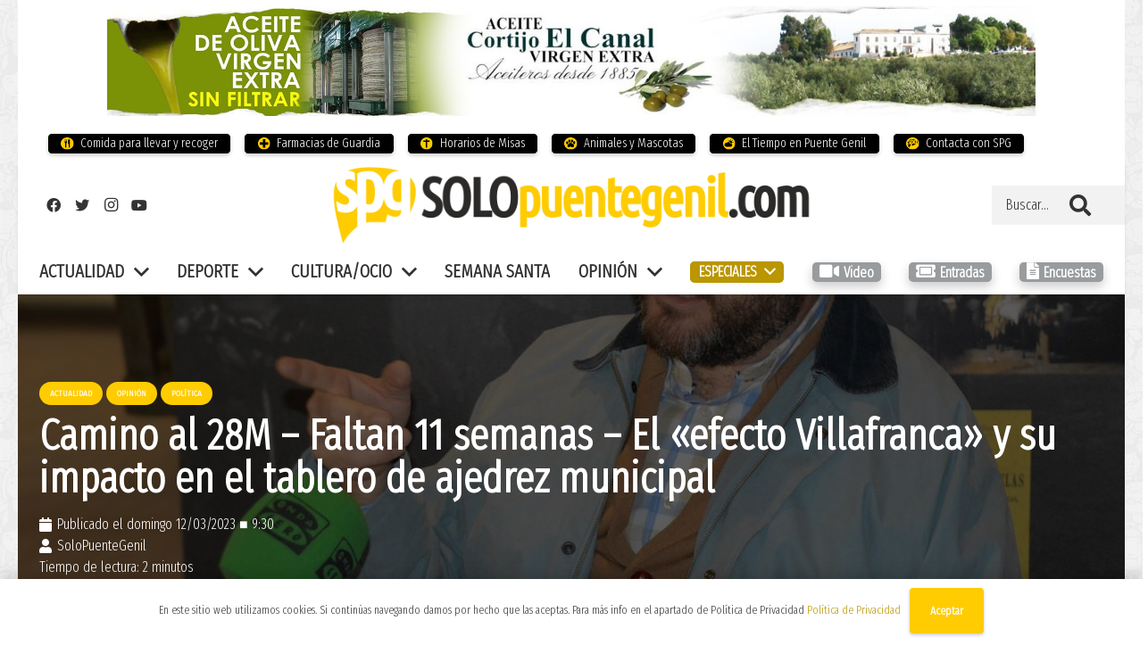

--- FILE ---
content_type: text/html; charset=UTF-8
request_url: https://solopuentegenil.com/camino-al-28m-faltan-10-semanas-el-efecto-villafranca-y-su-impacto-en-el-tablero-de-ajedrez-municipal/
body_size: 32771
content:
<!DOCTYPE HTML>
<html lang="es">
<head>
	<meta charset="UTF-8">
	<meta name='robots' content='index, follow, max-image-preview:large, max-snippet:-1, max-video-preview:-1' />
	<style>img:is([sizes="auto" i], [sizes^="auto," i]) { contain-intrinsic-size: 3000px 1500px }</style>
	
	<!-- This site is optimized with the Yoast SEO plugin v21.4 - https://yoast.com/wordpress/plugins/seo/ -->
	<title>Camino al 28M - Faltan 11 semanas - El &quot;efecto Villafranca&quot; y su impacto en el tablero de ajedrez municipal - Solo Puente Genil</title><link rel="preload" as="style" href="https://fonts.googleapis.com/css?family=Fira%20Sans%20Extra%20Condensed%3A300%7COpen%20Sans%3A400%2C700&#038;display=swap" /><link rel="stylesheet" href="https://fonts.googleapis.com/css?family=Fira%20Sans%20Extra%20Condensed%3A300%7COpen%20Sans%3A400%2C700&#038;display=swap" media="print" onload="this.media='all'" /><noscript><link rel="stylesheet" href="https://fonts.googleapis.com/css?family=Fira%20Sans%20Extra%20Condensed%3A300%7COpen%20Sans%3A400%2C700&#038;display=swap" /></noscript>
	<link rel="canonical" href="https://solopuentegenil.com/camino-al-28m-faltan-10-semanas-el-efecto-villafranca-y-su-impacto-en-el-tablero-de-ajedrez-municipal/" />
	<meta property="og:locale" content="es_ES" />
	<meta property="og:type" content="article" />
	<meta property="og:title" content="Camino al 28M - Faltan 11 semanas - El &quot;efecto Villafranca&quot; y su impacto en el tablero de ajedrez municipal - Solo Puente Genil" />
	<meta property="og:description" content="Interesante movimiento estratégico el que ha introducido el PP pontanés con la incorporación de Javier Villafranca como número dos de su candidatura de cara a las próximas elecciones municipales. Se trata de un fichaje poco usual: un personaje mediático, que aterriza en el mundo de la política con un amplio bagaje y experiencia a sus..." />
	<meta property="og:url" content="https://solopuentegenil.com/camino-al-28m-faltan-10-semanas-el-efecto-villafranca-y-su-impacto-en-el-tablero-de-ajedrez-municipal/" />
	<meta property="og:site_name" content="Solo Puente Genil" />
	<meta property="article:published_time" content="2023-03-12T08:30:47+00:00" />
	<meta property="article:modified_time" content="2023-03-12T10:32:26+00:00" />
	<meta property="og:image" content="https://solopuentegenil.com/wp-content/uploads/2023/03/semana-10-efecto-villafranca.jpg" />
	<meta property="og:image:width" content="1280" />
	<meta property="og:image:height" content="720" />
	<meta property="og:image:type" content="image/jpeg" />
	<meta name="author" content="SoloPuenteGenil" />
	<meta name="twitter:card" content="summary_large_image" />
	<meta name="twitter:label1" content="Escrito por" />
	<meta name="twitter:data1" content="SoloPuenteGenil" />
	<meta name="twitter:label2" content="Tiempo de lectura" />
	<meta name="twitter:data2" content="3 minutos" />
	<script type="application/ld+json" class="yoast-schema-graph">{"@context":"https://schema.org","@graph":[{"@type":"WebPage","@id":"https://solopuentegenil.com/camino-al-28m-faltan-10-semanas-el-efecto-villafranca-y-su-impacto-en-el-tablero-de-ajedrez-municipal/","url":"https://solopuentegenil.com/camino-al-28m-faltan-10-semanas-el-efecto-villafranca-y-su-impacto-en-el-tablero-de-ajedrez-municipal/","name":"Camino al 28M - Faltan 11 semanas - El \"efecto Villafranca\" y su impacto en el tablero de ajedrez municipal - Solo Puente Genil","isPartOf":{"@id":"https://solopuentegenil.com/#website"},"primaryImageOfPage":{"@id":"https://solopuentegenil.com/camino-al-28m-faltan-10-semanas-el-efecto-villafranca-y-su-impacto-en-el-tablero-de-ajedrez-municipal/#primaryimage"},"image":{"@id":"https://solopuentegenil.com/camino-al-28m-faltan-10-semanas-el-efecto-villafranca-y-su-impacto-en-el-tablero-de-ajedrez-municipal/#primaryimage"},"thumbnailUrl":"https://solopuentegenil.com/wp-content/uploads/2023/03/semana-10-efecto-villafranca.jpg","datePublished":"2023-03-12T08:30:47+00:00","dateModified":"2023-03-12T10:32:26+00:00","author":{"@id":"https://solopuentegenil.com/#/schema/person/61615eee3e8bd4a9b8ee0612fcb469cc"},"breadcrumb":{"@id":"https://solopuentegenil.com/camino-al-28m-faltan-10-semanas-el-efecto-villafranca-y-su-impacto-en-el-tablero-de-ajedrez-municipal/#breadcrumb"},"inLanguage":"es","potentialAction":[{"@type":"ReadAction","target":["https://solopuentegenil.com/camino-al-28m-faltan-10-semanas-el-efecto-villafranca-y-su-impacto-en-el-tablero-de-ajedrez-municipal/"]}]},{"@type":"ImageObject","inLanguage":"es","@id":"https://solopuentegenil.com/camino-al-28m-faltan-10-semanas-el-efecto-villafranca-y-su-impacto-en-el-tablero-de-ajedrez-municipal/#primaryimage","url":"https://solopuentegenil.com/wp-content/uploads/2023/03/semana-10-efecto-villafranca.jpg","contentUrl":"https://solopuentegenil.com/wp-content/uploads/2023/03/semana-10-efecto-villafranca.jpg","width":1280,"height":720},{"@type":"BreadcrumbList","@id":"https://solopuentegenil.com/camino-al-28m-faltan-10-semanas-el-efecto-villafranca-y-su-impacto-en-el-tablero-de-ajedrez-municipal/#breadcrumb","itemListElement":[{"@type":"ListItem","position":1,"name":"Home","item":"https://solopuentegenil.com/"},{"@type":"ListItem","position":2,"name":"Camino al 28M &#8211; Faltan 11 semanas &#8211; El «efecto Villafranca» y su impacto en el tablero de ajedrez municipal"}]},{"@type":"WebSite","@id":"https://solopuentegenil.com/#website","url":"https://solopuentegenil.com/","name":"Solo Puente Genil","description":"Noticias de Puente Genil - Actualidad | Deporte | Eventos |","potentialAction":[{"@type":"SearchAction","target":{"@type":"EntryPoint","urlTemplate":"https://solopuentegenil.com/?s={search_term_string}"},"query-input":"required name=search_term_string"}],"inLanguage":"es"},{"@type":"Person","@id":"https://solopuentegenil.com/#/schema/person/61615eee3e8bd4a9b8ee0612fcb469cc","name":"SoloPuenteGenil","image":{"@type":"ImageObject","inLanguage":"es","@id":"https://solopuentegenil.com/#/schema/person/image/","url":"https://secure.gravatar.com/avatar/59ddebe6851fac6f5cd1df570bdeb230533e21bc9bb74c48106186210a3b4c8b?s=96&d=wp_user_avatar&r=g","contentUrl":"https://secure.gravatar.com/avatar/59ddebe6851fac6f5cd1df570bdeb230533e21bc9bb74c48106186210a3b4c8b?s=96&d=wp_user_avatar&r=g","caption":"SoloPuenteGenil"},"url":"https://solopuentegenil.com/author/prueba-redactor/"}]}</script>
	<!-- / Yoast SEO plugin. -->


<link rel='dns-prefetch' href='//www.googletagmanager.com' />
<link rel='dns-prefetch' href='//fonts.googleapis.com' />
<link href='https://fonts.gstatic.com' crossorigin rel='preconnect' />
<link rel="alternate" type="application/rss+xml" title="Solo Puente Genil &raquo; Feed" href="https://solopuentegenil.com/feed/" />
<link rel="alternate" type="application/rss+xml" title="Solo Puente Genil &raquo; Feed de los comentarios" href="https://solopuentegenil.com/comments/feed/" />
<meta name="viewport" content="width=device-width, initial-scale=1">
<meta name="SKYPE_TOOLBAR" content="SKYPE_TOOLBAR_PARSER_COMPATIBLE">
<meta name="theme-color" content="#f6f6f6">
<link data-minify="1" rel='stylesheet' id='dashicons-css' href='https://solopuentegenil.com/wp-content/cache/min/1/wp-includes/css/dashicons.min.css?ver=1756735840' media='all' />
<link data-minify="1" rel='stylesheet' id='menu-icon-font-awesome-css' href='https://solopuentegenil.com/wp-content/cache/min/1/wp-content/plugins/menu-icons/css/fontawesome/css/all.min.css?ver=1756735840' media='all' />
<link rel='stylesheet' id='menu-icons-extra-css' href='https://solopuentegenil.com/wp-content/plugins/menu-icons/css/extra.min.css?ver=0.13.7' media='all' />
<style id='wp-emoji-styles-inline-css'>

	img.wp-smiley, img.emoji {
		display: inline !important;
		border: none !important;
		box-shadow: none !important;
		height: 1em !important;
		width: 1em !important;
		margin: 0 0.07em !important;
		vertical-align: -0.1em !important;
		background: none !important;
		padding: 0 !important;
	}
</style>
<link rel='stylesheet' id='wp-block-library-css' href='https://solopuentegenil.com/wp-includes/css/dist/block-library/style.min.css?ver=6.8.3' media='all' />
<style id='classic-theme-styles-inline-css'>
/*! This file is auto-generated */
.wp-block-button__link{color:#fff;background-color:#32373c;border-radius:9999px;box-shadow:none;text-decoration:none;padding:calc(.667em + 2px) calc(1.333em + 2px);font-size:1.125em}.wp-block-file__button{background:#32373c;color:#fff;text-decoration:none}
</style>
<style id='global-styles-inline-css'>
:root{--wp--preset--aspect-ratio--square: 1;--wp--preset--aspect-ratio--4-3: 4/3;--wp--preset--aspect-ratio--3-4: 3/4;--wp--preset--aspect-ratio--3-2: 3/2;--wp--preset--aspect-ratio--2-3: 2/3;--wp--preset--aspect-ratio--16-9: 16/9;--wp--preset--aspect-ratio--9-16: 9/16;--wp--preset--color--black: #000000;--wp--preset--color--cyan-bluish-gray: #abb8c3;--wp--preset--color--white: #ffffff;--wp--preset--color--pale-pink: #f78da7;--wp--preset--color--vivid-red: #cf2e2e;--wp--preset--color--luminous-vivid-orange: #ff6900;--wp--preset--color--luminous-vivid-amber: #fcb900;--wp--preset--color--light-green-cyan: #7bdcb5;--wp--preset--color--vivid-green-cyan: #00d084;--wp--preset--color--pale-cyan-blue: #8ed1fc;--wp--preset--color--vivid-cyan-blue: #0693e3;--wp--preset--color--vivid-purple: #9b51e0;--wp--preset--gradient--vivid-cyan-blue-to-vivid-purple: linear-gradient(135deg,rgba(6,147,227,1) 0%,rgb(155,81,224) 100%);--wp--preset--gradient--light-green-cyan-to-vivid-green-cyan: linear-gradient(135deg,rgb(122,220,180) 0%,rgb(0,208,130) 100%);--wp--preset--gradient--luminous-vivid-amber-to-luminous-vivid-orange: linear-gradient(135deg,rgba(252,185,0,1) 0%,rgba(255,105,0,1) 100%);--wp--preset--gradient--luminous-vivid-orange-to-vivid-red: linear-gradient(135deg,rgba(255,105,0,1) 0%,rgb(207,46,46) 100%);--wp--preset--gradient--very-light-gray-to-cyan-bluish-gray: linear-gradient(135deg,rgb(238,238,238) 0%,rgb(169,184,195) 100%);--wp--preset--gradient--cool-to-warm-spectrum: linear-gradient(135deg,rgb(74,234,220) 0%,rgb(151,120,209) 20%,rgb(207,42,186) 40%,rgb(238,44,130) 60%,rgb(251,105,98) 80%,rgb(254,248,76) 100%);--wp--preset--gradient--blush-light-purple: linear-gradient(135deg,rgb(255,206,236) 0%,rgb(152,150,240) 100%);--wp--preset--gradient--blush-bordeaux: linear-gradient(135deg,rgb(254,205,165) 0%,rgb(254,45,45) 50%,rgb(107,0,62) 100%);--wp--preset--gradient--luminous-dusk: linear-gradient(135deg,rgb(255,203,112) 0%,rgb(199,81,192) 50%,rgb(65,88,208) 100%);--wp--preset--gradient--pale-ocean: linear-gradient(135deg,rgb(255,245,203) 0%,rgb(182,227,212) 50%,rgb(51,167,181) 100%);--wp--preset--gradient--electric-grass: linear-gradient(135deg,rgb(202,248,128) 0%,rgb(113,206,126) 100%);--wp--preset--gradient--midnight: linear-gradient(135deg,rgb(2,3,129) 0%,rgb(40,116,252) 100%);--wp--preset--font-size--small: 13px;--wp--preset--font-size--medium: 20px;--wp--preset--font-size--large: 36px;--wp--preset--font-size--x-large: 42px;--wp--preset--spacing--20: 0.44rem;--wp--preset--spacing--30: 0.67rem;--wp--preset--spacing--40: 1rem;--wp--preset--spacing--50: 1.5rem;--wp--preset--spacing--60: 2.25rem;--wp--preset--spacing--70: 3.38rem;--wp--preset--spacing--80: 5.06rem;--wp--preset--shadow--natural: 6px 6px 9px rgba(0, 0, 0, 0.2);--wp--preset--shadow--deep: 12px 12px 50px rgba(0, 0, 0, 0.4);--wp--preset--shadow--sharp: 6px 6px 0px rgba(0, 0, 0, 0.2);--wp--preset--shadow--outlined: 6px 6px 0px -3px rgba(255, 255, 255, 1), 6px 6px rgba(0, 0, 0, 1);--wp--preset--shadow--crisp: 6px 6px 0px rgba(0, 0, 0, 1);}:where(.is-layout-flex){gap: 0.5em;}:where(.is-layout-grid){gap: 0.5em;}body .is-layout-flex{display: flex;}.is-layout-flex{flex-wrap: wrap;align-items: center;}.is-layout-flex > :is(*, div){margin: 0;}body .is-layout-grid{display: grid;}.is-layout-grid > :is(*, div){margin: 0;}:where(.wp-block-columns.is-layout-flex){gap: 2em;}:where(.wp-block-columns.is-layout-grid){gap: 2em;}:where(.wp-block-post-template.is-layout-flex){gap: 1.25em;}:where(.wp-block-post-template.is-layout-grid){gap: 1.25em;}.has-black-color{color: var(--wp--preset--color--black) !important;}.has-cyan-bluish-gray-color{color: var(--wp--preset--color--cyan-bluish-gray) !important;}.has-white-color{color: var(--wp--preset--color--white) !important;}.has-pale-pink-color{color: var(--wp--preset--color--pale-pink) !important;}.has-vivid-red-color{color: var(--wp--preset--color--vivid-red) !important;}.has-luminous-vivid-orange-color{color: var(--wp--preset--color--luminous-vivid-orange) !important;}.has-luminous-vivid-amber-color{color: var(--wp--preset--color--luminous-vivid-amber) !important;}.has-light-green-cyan-color{color: var(--wp--preset--color--light-green-cyan) !important;}.has-vivid-green-cyan-color{color: var(--wp--preset--color--vivid-green-cyan) !important;}.has-pale-cyan-blue-color{color: var(--wp--preset--color--pale-cyan-blue) !important;}.has-vivid-cyan-blue-color{color: var(--wp--preset--color--vivid-cyan-blue) !important;}.has-vivid-purple-color{color: var(--wp--preset--color--vivid-purple) !important;}.has-black-background-color{background-color: var(--wp--preset--color--black) !important;}.has-cyan-bluish-gray-background-color{background-color: var(--wp--preset--color--cyan-bluish-gray) !important;}.has-white-background-color{background-color: var(--wp--preset--color--white) !important;}.has-pale-pink-background-color{background-color: var(--wp--preset--color--pale-pink) !important;}.has-vivid-red-background-color{background-color: var(--wp--preset--color--vivid-red) !important;}.has-luminous-vivid-orange-background-color{background-color: var(--wp--preset--color--luminous-vivid-orange) !important;}.has-luminous-vivid-amber-background-color{background-color: var(--wp--preset--color--luminous-vivid-amber) !important;}.has-light-green-cyan-background-color{background-color: var(--wp--preset--color--light-green-cyan) !important;}.has-vivid-green-cyan-background-color{background-color: var(--wp--preset--color--vivid-green-cyan) !important;}.has-pale-cyan-blue-background-color{background-color: var(--wp--preset--color--pale-cyan-blue) !important;}.has-vivid-cyan-blue-background-color{background-color: var(--wp--preset--color--vivid-cyan-blue) !important;}.has-vivid-purple-background-color{background-color: var(--wp--preset--color--vivid-purple) !important;}.has-black-border-color{border-color: var(--wp--preset--color--black) !important;}.has-cyan-bluish-gray-border-color{border-color: var(--wp--preset--color--cyan-bluish-gray) !important;}.has-white-border-color{border-color: var(--wp--preset--color--white) !important;}.has-pale-pink-border-color{border-color: var(--wp--preset--color--pale-pink) !important;}.has-vivid-red-border-color{border-color: var(--wp--preset--color--vivid-red) !important;}.has-luminous-vivid-orange-border-color{border-color: var(--wp--preset--color--luminous-vivid-orange) !important;}.has-luminous-vivid-amber-border-color{border-color: var(--wp--preset--color--luminous-vivid-amber) !important;}.has-light-green-cyan-border-color{border-color: var(--wp--preset--color--light-green-cyan) !important;}.has-vivid-green-cyan-border-color{border-color: var(--wp--preset--color--vivid-green-cyan) !important;}.has-pale-cyan-blue-border-color{border-color: var(--wp--preset--color--pale-cyan-blue) !important;}.has-vivid-cyan-blue-border-color{border-color: var(--wp--preset--color--vivid-cyan-blue) !important;}.has-vivid-purple-border-color{border-color: var(--wp--preset--color--vivid-purple) !important;}.has-vivid-cyan-blue-to-vivid-purple-gradient-background{background: var(--wp--preset--gradient--vivid-cyan-blue-to-vivid-purple) !important;}.has-light-green-cyan-to-vivid-green-cyan-gradient-background{background: var(--wp--preset--gradient--light-green-cyan-to-vivid-green-cyan) !important;}.has-luminous-vivid-amber-to-luminous-vivid-orange-gradient-background{background: var(--wp--preset--gradient--luminous-vivid-amber-to-luminous-vivid-orange) !important;}.has-luminous-vivid-orange-to-vivid-red-gradient-background{background: var(--wp--preset--gradient--luminous-vivid-orange-to-vivid-red) !important;}.has-very-light-gray-to-cyan-bluish-gray-gradient-background{background: var(--wp--preset--gradient--very-light-gray-to-cyan-bluish-gray) !important;}.has-cool-to-warm-spectrum-gradient-background{background: var(--wp--preset--gradient--cool-to-warm-spectrum) !important;}.has-blush-light-purple-gradient-background{background: var(--wp--preset--gradient--blush-light-purple) !important;}.has-blush-bordeaux-gradient-background{background: var(--wp--preset--gradient--blush-bordeaux) !important;}.has-luminous-dusk-gradient-background{background: var(--wp--preset--gradient--luminous-dusk) !important;}.has-pale-ocean-gradient-background{background: var(--wp--preset--gradient--pale-ocean) !important;}.has-electric-grass-gradient-background{background: var(--wp--preset--gradient--electric-grass) !important;}.has-midnight-gradient-background{background: var(--wp--preset--gradient--midnight) !important;}.has-small-font-size{font-size: var(--wp--preset--font-size--small) !important;}.has-medium-font-size{font-size: var(--wp--preset--font-size--medium) !important;}.has-large-font-size{font-size: var(--wp--preset--font-size--large) !important;}.has-x-large-font-size{font-size: var(--wp--preset--font-size--x-large) !important;}
:where(.wp-block-post-template.is-layout-flex){gap: 1.25em;}:where(.wp-block-post-template.is-layout-grid){gap: 1.25em;}
:where(.wp-block-columns.is-layout-flex){gap: 2em;}:where(.wp-block-columns.is-layout-grid){gap: 2em;}
:root :where(.wp-block-pullquote){font-size: 1.5em;line-height: 1.6;}
</style>
<link data-minify="1" rel='stylesheet' id='ap_plugin_main_stylesheet-css' href='https://solopuentegenil.com/wp-content/cache/min/1/wp-content/plugins/ap-plugin-scripteo/frontend/css/asset/style.css?ver=1756735840' media='all' />
<link data-minify="1" rel='stylesheet' id='ap_plugin_user_panel-css' href='https://solopuentegenil.com/wp-content/cache/min/1/wp-content/plugins/ap-plugin-scripteo/frontend/css/asset/user-panel.css?ver=1756735840' media='all' />
<link data-minify="1" rel='stylesheet' id='ap_plugin_template_stylesheet-css' href='https://solopuentegenil.com/wp-content/cache/min/1/wp-content/plugins/ap-plugin-scripteo/frontend/css/all.css?ver=1756735840' media='all' />
<link data-minify="1" rel='stylesheet' id='ap_plugin_animate_stylesheet-css' href='https://solopuentegenil.com/wp-content/cache/min/1/wp-content/plugins/ap-plugin-scripteo/frontend/css/asset/animate.css?ver=1756735840' media='all' />
<link data-minify="1" rel='stylesheet' id='ap_plugin_chart_stylesheet-css' href='https://solopuentegenil.com/wp-content/cache/min/1/wp-content/plugins/ap-plugin-scripteo/frontend/css/asset/chart.css?ver=1756735840' media='all' />
<link data-minify="1" rel='stylesheet' id='ap_plugin_carousel_stylesheet-css' href='https://solopuentegenil.com/wp-content/cache/min/1/wp-content/plugins/ap-plugin-scripteo/frontend/css/asset/bsa.carousel.css?ver=1756735840' media='all' />
<link data-minify="1" rel='stylesheet' id='ap_plugin_materialize_stylesheet-css' href='https://solopuentegenil.com/wp-content/cache/min/1/wp-content/plugins/ap-plugin-scripteo/frontend/css/asset/material-design.css?ver=1756735840' media='all' />
<link data-minify="1" rel='stylesheet' id='jquery-ui-css' href='https://solopuentegenil.com/wp-content/cache/min/1/wp-content/plugins/ap-plugin-scripteo/frontend/css/asset/ui-datapicker.css?ver=1756735840' media='all' />
<link rel='stylesheet' id='owmweather-css-css' href='https://solopuentegenil.com/wp-content/plugins/owm-weather/css/owmweather.min.css?ver=6.8.3' media='all' />

<link rel='stylesheet' id='us-style-css' href='https://solopuentegenil.com/wp-content/themes/Impreza/css/style.min.css?ver=8.11.2' media='all' />
<link data-minify="1" rel='stylesheet' id='us-ripple-css' href='https://solopuentegenil.com/wp-content/cache/min/1/wp-content/themes/Impreza/common/css/base/ripple.css?ver=1756735840' media='all' />
<link rel='stylesheet' id='us-gravityforms-css' href='https://solopuentegenil.com/wp-content/themes/Impreza/common/css/plugins/gravityforms.min.css?ver=8.11.2' media='all' />
<style id='rocket-lazyload-inline-css'>
.rll-youtube-player{position:relative;padding-bottom:56.23%;height:0;overflow:hidden;max-width:100%;}.rll-youtube-player:focus-within{outline: 2px solid currentColor;outline-offset: 5px;}.rll-youtube-player iframe{position:absolute;top:0;left:0;width:100%;height:100%;z-index:100;background:0 0}.rll-youtube-player img{bottom:0;display:block;left:0;margin:auto;max-width:100%;width:100%;position:absolute;right:0;top:0;border:none;height:auto;-webkit-transition:.4s all;-moz-transition:.4s all;transition:.4s all}.rll-youtube-player img:hover{-webkit-filter:brightness(75%)}.rll-youtube-player .play{height:100%;width:100%;left:0;top:0;position:absolute;background:url(https://solopuentegenil.com/wp-content/plugins/wp-rocket/assets/img/youtube.png) no-repeat center;background-color: transparent !important;cursor:pointer;border:none;}.wp-embed-responsive .wp-has-aspect-ratio .rll-youtube-player{position:absolute;padding-bottom:0;width:100%;height:100%;top:0;bottom:0;left:0;right:0}
</style>
<script src="https://solopuentegenil.com/wp-includes/js/jquery/jquery.min.js?ver=3.7.1" id="jquery-core-js"></script>
<script id="thickbox-js-extra">
var thickboxL10n = {"next":"Siguiente >","prev":"< Anterior","image":"Imagen","of":"de","close":"Cerrar","noiframes":"Esta funci\u00f3n necesita frames integrados. Tienes los iframes desactivados o tu navegador no es compatible.","loadingAnimation":"https:\/\/solopuentegenil.com\/wp-includes\/js\/thickbox\/loadingAnimation.gif"};
</script>
<script data-minify="1" src="https://solopuentegenil.com/wp-content/cache/min/1/wp-includes/js/thickbox/thickbox.js?ver=1756735840" id="thickbox-js"></script>
<script src="https://solopuentegenil.com/wp-includes/js/underscore.min.js?ver=1.13.7" id="underscore-js"></script>
<script src="https://solopuentegenil.com/wp-includes/js/shortcode.min.js?ver=6.8.3" id="shortcode-js"></script>
<script src="https://solopuentegenil.com/wp-admin/js/media-upload.min.js?ver=6.8.3" id="media-upload-js"></script>
<script id="ap_plugin_js_script-js-extra">
var bsa_object = {"ajax_url":"https:\/\/solopuentegenil.com\/wp-admin\/admin-ajax.php"};
</script>
<script data-minify="1" src="https://solopuentegenil.com/wp-content/cache/min/1/wp-content/plugins/ap-plugin-scripteo/frontend/js/script.js?ver=1756735840" id="ap_plugin_js_script-js"></script>
<script data-minify="1" src="https://solopuentegenil.com/wp-content/cache/min/1/wp-content/plugins/ap-plugin-scripteo/frontend/js/chart.js?ver=1756735840" id="ap_plugin_chart_js_script-js"></script>
<script data-minify="1" src="https://solopuentegenil.com/wp-content/cache/min/1/wp-content/plugins/ap-plugin-scripteo/frontend/js/jquery.simplyscroll.js?ver=1756735840" id="ap_plugin_simply_scroll_js_script-js"></script>
<script src="https://solopuentegenil.com/wp-content/plugins/flowpaper-lite-pdf-flipbook/assets/lity/lity.min.js" id="lity-js-js"></script>
<script id="wpm-6310-ajax-script-js-extra">
var my_ajax_object = {"ajax_url":"https:\/\/solopuentegenil.com\/wp-admin\/admin-ajax.php"};
</script>
<script data-minify="1" src="https://solopuentegenil.com/wp-content/cache/min/1/wp-content/plugins/team-showcase-supreme/assets/js/ajaxdata.js?ver=1756735840" id="wpm-6310-ajax-script-js"></script>

<!-- Fragmento de código de Google Analytics añadido por Site Kit -->
<script src="https://www.googletagmanager.com/gtag/js?id=UA-151974534-1" id="google_gtagjs-js" async></script>
<script id="google_gtagjs-js-after">
window.dataLayer = window.dataLayer || [];function gtag(){dataLayer.push(arguments);}
gtag('set', 'linker', {"domains":["solopuentegenil.com"]} );
gtag("js", new Date());
gtag("set", "developer_id.dZTNiMT", true);
gtag("config", "UA-151974534-1", {"anonymize_ip":true});
gtag("config", "G-R2TW6MXYF2");
</script>

<!-- Final del fragmento de código de Google Analytics añadido por Site Kit -->
<script id="wpstg-global-js-extra">
var wpstg = {"nonce":"af7804421a"};
</script>
<script data-minify="1" src="https://solopuentegenil.com/wp-content/cache/min/1/wp-content/plugins/wp-staging-pro/assets/js/dist/wpstg-blank-loader.js?ver=1756735840" id="wpstg-global-js"></script>
<link rel="https://api.w.org/" href="https://solopuentegenil.com/wp-json/" /><link rel="alternate" title="JSON" type="application/json" href="https://solopuentegenil.com/wp-json/wp/v2/posts/29587" /><link rel="EditURI" type="application/rsd+xml" title="RSD" href="https://solopuentegenil.com/xmlrpc.php?rsd" />
<meta name="generator" content="WordPress 6.8.3" />
<link rel='shortlink' href='https://solopuentegenil.com/?p=29587' />
<link rel="alternate" title="oEmbed (JSON)" type="application/json+oembed" href="https://solopuentegenil.com/wp-json/oembed/1.0/embed?url=https%3A%2F%2Fsolopuentegenil.com%2Fcamino-al-28m-faltan-10-semanas-el-efecto-villafranca-y-su-impacto-en-el-tablero-de-ajedrez-municipal%2F" />
<link rel="alternate" title="oEmbed (XML)" type="text/xml+oembed" href="https://solopuentegenil.com/wp-json/oembed/1.0/embed?url=https%3A%2F%2Fsolopuentegenil.com%2Fcamino-al-28m-faltan-10-semanas-el-efecto-villafranca-y-su-impacto-en-el-tablero-de-ajedrez-municipal%2F&#038;format=xml" />
<style>
	/* Custom BSA_PRO Styles */

	/* fonts */

	/* form */
	.bsaProOrderingForm {   }
	.bsaProInput input,
	.bsaProInput input[type='file'],
	.bsaProSelectSpace select,
	.bsaProInputsRight .bsaInputInner,
	.bsaProInputsRight .bsaInputInner label {   }
	.bsaProPrice  {  }
	.bsaProDiscount  {   }
	.bsaProOrderingForm .bsaProSubmit,
	.bsaProOrderingForm .bsaProSubmit:hover,
	.bsaProOrderingForm .bsaProSubmit:active {   }

	/* alerts */
	.bsaProAlert,
	.bsaProAlert > a,
	.bsaProAlert > a:hover,
	.bsaProAlert > a:focus {  }
	.bsaProAlertSuccess {  }
	.bsaProAlertFailed {  }

	/* stats */
	.bsaStatsWrapper .ct-chart .ct-series.ct-series-b .ct-bar,
	.bsaStatsWrapper .ct-chart .ct-series.ct-series-b .ct-line,
	.bsaStatsWrapper .ct-chart .ct-series.ct-series-b .ct-point,
	.bsaStatsWrapper .ct-chart .ct-series.ct-series-b .ct-slice.ct-donut { stroke: #673AB7 !important; }

	.bsaStatsWrapper  .ct-chart .ct-series.ct-series-a .ct-bar,
	.bsaStatsWrapper .ct-chart .ct-series.ct-series-a .ct-line,
	.bsaStatsWrapper .ct-chart .ct-series.ct-series-a .ct-point,
	.bsaStatsWrapper .ct-chart .ct-series.ct-series-a .ct-slice.ct-donut { stroke: #FBCD39 !important; }

	/* Custom CSS */
	</style><meta name="generator" content="Site Kit by Google 1.111.1" />		<script>
			if ( ! /Android|webOS|iPhone|iPad|iPod|BlackBerry|IEMobile|Opera Mini/i.test( navigator.userAgent ) ) {
				var root = document.getElementsByTagName( 'html' )[ 0 ]
				root.className += " no-touch";
			}
		</script>
		<meta name="generator" content="Powered by WPBakery Page Builder - drag and drop page builder for WordPress."/>
<link rel="icon" href="https://solopuentegenil.com/wp-content/uploads/2022/03/cropped-icono-150x150.jpg" sizes="32x32" />
<link rel="icon" href="https://solopuentegenil.com/wp-content/uploads/2022/03/cropped-icono-300x300.jpg" sizes="192x192" />
<link rel="apple-touch-icon" href="https://solopuentegenil.com/wp-content/uploads/2022/03/cropped-icono-300x300.jpg" />
<meta name="msapplication-TileImage" content="https://solopuentegenil.com/wp-content/uploads/2022/03/cropped-icono-300x300.jpg" />
<noscript><style> .wpb_animate_when_almost_visible { opacity: 1; }</style></noscript><noscript><style id="rocket-lazyload-nojs-css">.rll-youtube-player, [data-lazy-src]{display:none !important;}</style></noscript>		<style id="us-icon-fonts">@font-face{font-display:block;font-style:normal;font-family:"fontawesome";font-weight:900;src:url("https://solopuentegenil.com/wp-content/themes/Impreza/fonts/fa-solid-900.woff2?ver=8.11.2") format("woff2"),url("https://solopuentegenil.com/wp-content/themes/Impreza/fonts/fa-solid-900.woff?ver=8.11.2") format("woff")}.fas{font-family:"fontawesome";font-weight:900}@font-face{font-display:block;font-style:normal;font-family:"fontawesome";font-weight:400;src:url("https://solopuentegenil.com/wp-content/themes/Impreza/fonts/fa-regular-400.woff2?ver=8.11.2") format("woff2"),url("https://solopuentegenil.com/wp-content/themes/Impreza/fonts/fa-regular-400.woff?ver=8.11.2") format("woff")}.far{font-family:"fontawesome";font-weight:400}@font-face{font-display:block;font-style:normal;font-family:"fontawesome";font-weight:300;src:url("https://solopuentegenil.com/wp-content/themes/Impreza/fonts/fa-light-300.woff2?ver=8.11.2") format("woff2"),url("https://solopuentegenil.com/wp-content/themes/Impreza/fonts/fa-light-300.woff?ver=8.11.2") format("woff")}.fal{font-family:"fontawesome";font-weight:300}@font-face{font-display:block;font-style:normal;font-family:"Font Awesome 5 Duotone";font-weight:900;src:url("https://solopuentegenil.com/wp-content/themes/Impreza/fonts/fa-duotone-900.woff2?ver=8.11.2") format("woff2"),url("https://solopuentegenil.com/wp-content/themes/Impreza/fonts/fa-duotone-900.woff?ver=8.11.2") format("woff")}.fad{font-family:"Font Awesome 5 Duotone";font-weight:900}.fad{position:relative}.fad:before{position:absolute}.fad:after{opacity:0.4}@font-face{font-display:block;font-style:normal;font-family:"Font Awesome 5 Brands";font-weight:400;src:url("https://solopuentegenil.com/wp-content/themes/Impreza/fonts/fa-brands-400.woff2?ver=8.11.2") format("woff2"),url("https://solopuentegenil.com/wp-content/themes/Impreza/fonts/fa-brands-400.woff?ver=8.11.2") format("woff")}.fab{font-family:"Font Awesome 5 Brands";font-weight:400}@font-face{font-display:block;font-style:normal;font-family:"Material Icons";font-weight:400;src:url("https://solopuentegenil.com/wp-content/themes/Impreza/fonts/material-icons.woff2?ver=8.11.2") format("woff2"),url("https://solopuentegenil.com/wp-content/themes/Impreza/fonts/material-icons.woff?ver=8.11.2") format("woff")}.material-icons{font-family:"Material Icons";font-weight:400}</style>
				<style id="us-theme-options-css">:root{--color-header-middle-bg:#ffffff;--color-header-middle-bg-grad:#ffffff;--color-header-middle-text:#333333;--color-header-middle-text-hover:#ba9600;--color-header-transparent-bg:transparent;--color-header-transparent-bg-grad:transparent;--color-header-transparent-text:#ffffff;--color-header-transparent-text-hover:#ba9600;--color-chrome-toolbar:#f6f6f6;--color-chrome-toolbar-grad:#f6f6f6;--color-header-top-bg:#f6f6f6;--color-header-top-bg-grad:#f6f6f6;--color-header-top-text:#666666;--color-header-top-text-hover:#ba9600;--color-header-top-transparent-bg:rgba(0,0,0,0.2);--color-header-top-transparent-bg-grad:rgba(0,0,0,0.2);--color-header-top-transparent-text:rgba(255,255,255,0.66);--color-header-top-transparent-text-hover:#fff;--color-content-bg:#ffffff;--color-content-bg-grad:#ffffff;--color-content-bg-alt:#f6f6f6;--color-content-bg-alt-grad:#f6f6f6;--color-content-border:#ebebeb;--color-content-heading:#000000;--color-content-heading-grad:#000000;--color-content-text:#333333;--color-content-link:#ba9600;--color-content-link-hover:#000000;--color-content-primary:#fecc00;--color-content-primary-grad:#fecc00;--color-content-secondary:#333333;--color-content-secondary-grad:#333333;--color-content-faded:#999999;--color-content-overlay:rgba(0,0,0,0.75);--color-content-overlay-grad:rgba(0,0,0,0.75);--color-alt-content-bg:#f6f6f6;--color-alt-content-bg-grad:#f6f6f6;--color-alt-content-bg-alt:#ffffff;--color-alt-content-bg-alt-grad:#ffffff;--color-alt-content-border:#e5e5e5;--color-alt-content-heading:#000000;--color-alt-content-heading-grad:#000000;--color-alt-content-text:#333333;--color-alt-content-link:#fecc00;--color-alt-content-link-hover:#000000;--color-alt-content-primary:#fecc00;--color-alt-content-primary-grad:#fecc00;--color-alt-content-secondary:#333333;--color-alt-content-secondary-grad:#333333;--color-alt-content-faded:#999999;--color-alt-content-overlay:rgba(254,204,0,0.66);--color-alt-content-overlay-grad:rgba(254,204,0,0.66);--color-footer-bg:#ffffff;--color-footer-bg-grad:#ffffff;--color-footer-bg-alt:#f6f6f6;--color-footer-bg-alt-grad:#f6f6f6;--color-footer-border:#ebebeb;--color-footer-heading:#ccc;--color-footer-heading-grad:#ccc;--color-footer-text:#999999;--color-footer-link:#666666;--color-footer-link-hover:#fecc00;--color-subfooter-bg:#f6f6f6;--color-subfooter-bg-grad:#f6f6f6;--color-subfooter-bg-alt:#ffffff;--color-subfooter-bg-alt-grad:#ffffff;--color-subfooter-border:#e2e2e2;--color-subfooter-heading:#ccc;--color-subfooter-heading-grad:#ccc;--color-subfooter-text:#666666;--color-subfooter-link:#fecc00;--color-subfooter-link-hover:#000000;--color-content-primary-faded:rgba(254,204,0,0.15);--box-shadow:0 5px 15px rgba(0,0,0,.15);--box-shadow-up:0 -5px 15px rgba(0,0,0,.15);--site-content-width:1200px;--inputs-font-size:1rem;--inputs-height:2.8rem;--inputs-padding:0.8rem;--inputs-border-width:0px;--inputs-text-color:var(--color-content-text);--font-body:"Fira Sans Extra Condensed",sans-serif}.has-content-primary-color{color:var(--color-content-primary)}.has-content-primary-background-color{background:var(--color-content-primary-grad)}.has-content-secondary-color{color:var(--color-content-secondary)}.has-content-secondary-background-color{background:var(--color-content-secondary-grad)}.has-content-heading-color{color:var(--color-content-heading)}.has-content-heading-background-color{background:var(--color-content-heading-grad)}.has-content-text-color{color:var(--color-content-text)}.has-content-text-background-color{background:var(--color-content-text-grad)}.has-content-faded-color{color:var(--color-content-faded)}.has-content-faded-background-color{background:var(--color-content-faded-grad)}.has-content-border-color{color:var(--color-content-border)}.has-content-border-background-color{background:var(--color-content-border-grad)}.has-content-bg-alt-color{color:var(--color-content-bg-alt)}.has-content-bg-alt-background-color{background:var(--color-content-bg-alt-grad)}.has-content-bg-color{color:var(--color-content-bg)}.has-content-bg-background-color{background:var(--color-content-bg-grad)}html,.l-header .widget,.menu-item-object-us_page_block{font-family:var(--font-body);font-weight:300;font-size:1.1;line-height:1.5}h1{font-family:var(--font-h1);font-weight:700;font-size:3rem;line-height:1;letter-spacing:0;margin-bottom:0rem}h2{font-family:var(--font-h2);font-weight:400;font-size:max( 1.8rem,1.8vw );line-height:1.2;letter-spacing:0;margin-bottom:0.6em}h3{font-family:var(--font-h3);font-weight:400;font-size:max( 1.4rem,1.4vw );line-height:1.2;letter-spacing:0;margin-bottom:0.6em}.widgettitle,h4{font-family:var(--font-h4);font-weight:400;font-size:max( 1.2rem,1.2vw );line-height:1.2;letter-spacing:0;margin-bottom:0.6em}h5{font-family:var(--font-h5);font-weight:400;font-size:max( 1.1rem,1.1vw );line-height:1.2;letter-spacing:0;margin-bottom:0.6em}h6{font-family:var(--font-h6);font-weight:400;font-size:max( 1rem,1vw );line-height:1.2;letter-spacing:0;margin-bottom:0.6em}@media (max-width:600px){html{font-size:18;line-height:1.5}h1{font-size:2rem}h1.vc_custom_heading:not([class*="us_custom_"]){font-size:2rem!important}}body{background:url(https://solopuentegenil.com/wp-content/uploads/2022/04/fondo-spg2022_GRIS512_.jpg) top left repeat fixed var(--color-header-middle-bg)}.l-canvas.type_boxed,.l-canvas.type_boxed .l-subheader,.l-canvas.type_boxed~.l-footer{max-width:1240px}.l-subheader-h,.l-section-h,.l-main .aligncenter,.w-tabs-section-content-h{max-width:1200px}.post-password-form{max-width:calc(1200px + 5rem)}@media (max-width:1280px){.l-main .aligncenter{max-width:calc(100vw - 5rem)}}@media (min-width:900px){body.footer_reveal .l-canvas{position:relative;z-index:1}body.footer_reveal .l-footer{position:fixed;bottom:0}body.footer_reveal .l-canvas.type_boxed~.l-footer{left:0;right:0}}@media (min-width:1281px){body.usb_preview .hide_on_default{opacity:0.25!important}.vc_hidden-lg,body:not(.usb_preview) .hide_on_default{display:none!important}.default_align_left{text-align:left}.default_align_right{text-align:right}.default_align_center{text-align:center}.default_align_justify>.w-btn{width:100%}}@media (min-width:1025px) and (max-width:1280px){body.usb_preview .hide_on_laptops{opacity:0.25!important}.vc_hidden-md,body:not(.usb_preview) .hide_on_laptops{display:none!important}.laptops_align_left{text-align:left}.laptops_align_right{text-align:right}.laptops_align_center{text-align:center}.laptops_align_justify>.w-btn{width:100%}}@media (min-width:601px) and (max-width:1024px){body.usb_preview .hide_on_tablets{opacity:0.25!important}.vc_hidden-sm,body:not(.usb_preview) .hide_on_tablets{display:none!important}.tablets_align_left{text-align:left}.tablets_align_right{text-align:right}.tablets_align_center{text-align:center}.tablets_align_justify>.w-btn{width:100%}}@media (max-width:600px){body.usb_preview .hide_on_mobiles{opacity:0.25!important}.vc_hidden-xs,body:not(.usb_preview) .hide_on_mobiles{display:none!important}.mobiles_align_left{text-align:left}.mobiles_align_right{text-align:right}.mobiles_align_center{text-align:center}.mobiles_align_justify>.w-btn{width:100%}}@media (max-width:1280px){.g-cols.laptops-cols_1{grid-template-columns:100%}.g-cols.laptops-cols_1.reversed>div:last-of-type{order:-1}.g-cols.laptops-cols_2{grid-template-columns:repeat(2,1fr)}.g-cols.laptops-cols_3{grid-template-columns:repeat(3,1fr)}.g-cols.laptops-cols_4{grid-template-columns:repeat(4,1fr)}.g-cols.laptops-cols_5{grid-template-columns:repeat(5,1fr)}.g-cols.laptops-cols_6{grid-template-columns:repeat(6,1fr)}.g-cols.laptops-cols_1-2{grid-template-columns:1fr 2fr}.g-cols.laptops-cols_2-1{grid-template-columns:2fr 1fr}.g-cols.laptops-cols_2-3{grid-template-columns:2fr 3fr}.g-cols.laptops-cols_3-2{grid-template-columns:3fr 2fr}.g-cols.laptops-cols_1-3{grid-template-columns:1fr 3fr}.g-cols.laptops-cols_3-1{grid-template-columns:3fr 1fr}.g-cols.laptops-cols_1-4{grid-template-columns:1fr 4fr}.g-cols.laptops-cols_4-1{grid-template-columns:4fr 1fr}.g-cols.laptops-cols_1-5{grid-template-columns:1fr 5fr}.g-cols.laptops-cols_5-1{grid-template-columns:5fr 1fr}.g-cols.laptops-cols_1-2-1{grid-template-columns:1fr 2fr 1fr}.g-cols.laptops-cols_1-3-1{grid-template-columns:1fr 3fr 1fr}.g-cols.laptops-cols_1-4-1{grid-template-columns:1fr 4fr 1fr}}@media (max-width:1024px){.g-cols.tablets-cols_1{grid-template-columns:100%}.g-cols.tablets-cols_1.reversed>div:last-of-type{order:-1}.g-cols.tablets-cols_2{grid-template-columns:repeat(2,1fr)}.g-cols.tablets-cols_3{grid-template-columns:repeat(3,1fr)}.g-cols.tablets-cols_4{grid-template-columns:repeat(4,1fr)}.g-cols.tablets-cols_5{grid-template-columns:repeat(5,1fr)}.g-cols.tablets-cols_6{grid-template-columns:repeat(6,1fr)}.g-cols.tablets-cols_1-2{grid-template-columns:1fr 2fr}.g-cols.tablets-cols_2-1{grid-template-columns:2fr 1fr}.g-cols.tablets-cols_2-3{grid-template-columns:2fr 3fr}.g-cols.tablets-cols_3-2{grid-template-columns:3fr 2fr}.g-cols.tablets-cols_1-3{grid-template-columns:1fr 3fr}.g-cols.tablets-cols_3-1{grid-template-columns:3fr 1fr}.g-cols.tablets-cols_1-4{grid-template-columns:1fr 4fr}.g-cols.tablets-cols_4-1{grid-template-columns:4fr 1fr}.g-cols.tablets-cols_1-5{grid-template-columns:1fr 5fr}.g-cols.tablets-cols_5-1{grid-template-columns:5fr 1fr}.g-cols.tablets-cols_1-2-1{grid-template-columns:1fr 2fr 1fr}.g-cols.tablets-cols_1-3-1{grid-template-columns:1fr 3fr 1fr}.g-cols.tablets-cols_1-4-1{grid-template-columns:1fr 4fr 1fr}}@media (max-width:600px){.g-cols.mobiles-cols_1{grid-template-columns:100%}.g-cols.mobiles-cols_1.reversed>div:last-of-type{order:-1}.g-cols.mobiles-cols_2{grid-template-columns:repeat(2,1fr)}.g-cols.mobiles-cols_3{grid-template-columns:repeat(3,1fr)}.g-cols.mobiles-cols_4{grid-template-columns:repeat(4,1fr)}.g-cols.mobiles-cols_5{grid-template-columns:repeat(5,1fr)}.g-cols.mobiles-cols_6{grid-template-columns:repeat(6,1fr)}.g-cols.mobiles-cols_1-2{grid-template-columns:1fr 2fr}.g-cols.mobiles-cols_2-1{grid-template-columns:2fr 1fr}.g-cols.mobiles-cols_2-3{grid-template-columns:2fr 3fr}.g-cols.mobiles-cols_3-2{grid-template-columns:3fr 2fr}.g-cols.mobiles-cols_1-3{grid-template-columns:1fr 3fr}.g-cols.mobiles-cols_3-1{grid-template-columns:3fr 1fr}.g-cols.mobiles-cols_1-4{grid-template-columns:1fr 4fr}.g-cols.mobiles-cols_4-1{grid-template-columns:4fr 1fr}.g-cols.mobiles-cols_1-5{grid-template-columns:1fr 5fr}.g-cols.mobiles-cols_5-1{grid-template-columns:5fr 1fr}.g-cols.mobiles-cols_1-2-1{grid-template-columns:1fr 2fr 1fr}.g-cols.mobiles-cols_1-3-1{grid-template-columns:1fr 3fr 1fr}.g-cols.mobiles-cols_1-4-1{grid-template-columns:1fr 4fr 1fr}.g-cols:not([style*="grid-gap"]){grid-gap:1.5rem}}@media (max-width:899px){.l-canvas{overflow:hidden}.g-cols.stacking_default.reversed>div:last-of-type{order:-1}.g-cols.stacking_default.via_flex>div:not([class*="vc_col-xs"]){width:100%;margin:0 0 1.5rem}.g-cols.stacking_default.via_grid.mobiles-cols_1{grid-template-columns:100%}.g-cols.stacking_default.via_flex.type_boxes>div,.g-cols.stacking_default.via_flex.reversed>div:first-child,.g-cols.stacking_default.via_flex:not(.reversed)>div:last-child,.g-cols.stacking_default.via_flex>div.has_bg_color{margin-bottom:0}.g-cols.stacking_default.via_flex.type_default>.wpb_column.stretched{margin-left:-1rem;margin-right:-1rem}.g-cols.stacking_default.via_grid.mobiles-cols_1>.wpb_column.stretched,.g-cols.stacking_default.via_flex.type_boxes>.wpb_column.stretched{margin-left:-2.5rem;margin-right:-2.5rem;width:auto}.vc_column-inner.type_sticky>.wpb_wrapper,.vc_column_container.type_sticky>.vc_column-inner{top:0!important}}@media (min-width:900px){body:not(.rtl) .l-section.for_sidebar.at_left>div>.l-sidebar,.rtl .l-section.for_sidebar.at_right>div>.l-sidebar{order:-1}.vc_column_container.type_sticky>.vc_column-inner,.vc_column-inner.type_sticky>.wpb_wrapper{position:-webkit-sticky;position:sticky}.l-section.type_sticky{position:-webkit-sticky;position:sticky;top:0;z-index:11;transform:translateZ(0); transition:top 0.3s cubic-bezier(.78,.13,.15,.86) 0.1s}.header_hor .l-header.post_fixed.sticky_auto_hide{z-index:12}.admin-bar .l-section.type_sticky{top:32px}.l-section.type_sticky>.l-section-h{transition:padding-top 0.3s}.header_hor .l-header.pos_fixed:not(.down)~.l-main .l-section.type_sticky:not(:first-of-type){top:var(--header-sticky-height)}.admin-bar.header_hor .l-header.pos_fixed:not(.down)~.l-main .l-section.type_sticky:not(:first-of-type){top:calc( var(--header-sticky-height) + 32px )}.header_hor .l-header.pos_fixed.sticky:not(.down)~.l-main .l-section.type_sticky:first-of-type>.l-section-h{padding-top:var(--header-sticky-height)}.header_hor.headerinpos_bottom .l-header.pos_fixed.sticky:not(.down)~.l-main .l-section.type_sticky:first-of-type>.l-section-h{padding-bottom:var(--header-sticky-height)!important}}@media screen and (min-width:1280px){.g-cols.via_flex.type_default>.wpb_column.stretched:first-of-type{margin-left:calc( var(--site-content-width) / 2 + 0px / 2 + 1.5rem - 50vw)}.g-cols.via_flex.type_default>.wpb_column.stretched:last-of-type{margin-right:calc( var(--site-content-width) / 2 + 0px / 2 + 1.5rem - 50vw)}.l-main .alignfull, .w-separator.width_screen,.g-cols.via_grid>.wpb_column.stretched:first-of-type,.g-cols.via_flex.type_boxes>.wpb_column.stretched:first-of-type{margin-left:calc( var(--site-content-width) / 2 + 0px / 2 - 50vw )}.l-main .alignfull, .w-separator.width_screen,.g-cols.via_grid>.wpb_column.stretched:last-of-type,.g-cols.via_flex.type_boxes>.wpb_column.stretched:last-of-type{margin-right:calc( var(--site-content-width) / 2 + 0px / 2 - 50vw )}}@media (max-width:600px){.w-form-row.for_submit .w-btn{font-size:var(--btn-size-mobiles)!important}}a,button,input[type="submit"],.ui-slider-handle{outline:none!important}.w-toplink,.w-header-show{background:rgba(0,0,0,0.3)}.no-touch .w-toplink.active:hover,.no-touch .w-header-show:hover{background:var(--color-content-primary-grad)}button[type="submit"]:not(.w-btn),input[type="submit"]:not(.w-btn),.us-nav-style_1>*,.navstyle_1>.owl-nav div,.us-btn-style_1{font-size:18px;line-height:1.2!important;font-weight:700;font-style:normal;text-transform:none;letter-spacing:0em;border-radius:0.3em;padding:1.4em 1.8em;background:var(--color-content-primary);border-color:transparent;color:#ffffff!important;box-shadow:0px 0.15em 0.3em 0px rgba(0,0,0,0.2)}button[type="submit"]:not(.w-btn):before,input[type="submit"]:not(.w-btn),.us-nav-style_1>*:before,.navstyle_1>.owl-nav div:before,.us-btn-style_1:before{border-width:0px}.no-touch button[type="submit"]:not(.w-btn):hover,.no-touch input[type="submit"]:not(.w-btn):hover,.us-nav-style_1>span.current,.no-touch .us-nav-style_1>a:hover,.no-touch .navstyle_1>.owl-nav div:hover,.no-touch .us-btn-style_1:hover{box-shadow:0px 0.6em 1.2em 0px rgba(0,0,0,0.2);background:#e3b600;border-color:transparent;color:#ffffff!important}.us-nav-style_1>*{min-width:calc(1.2em + 2 * 1.4em)}.us-nav-style_2>*,.navstyle_2>.owl-nav div,.us-btn-style_2{font-family:var(--font-body);font-size:1rem;line-height:1.2!important;font-weight:700;font-style:normal;text-transform:none;letter-spacing:0em;border-radius:0.3em;padding:0.1em 0.5em;background:#999c9e;border-color:transparent;color:#ffffff!important;box-shadow:0px 0.35em 0.7em 0px rgba(0,0,0,0.2)}.us-nav-style_2>*:before,.navstyle_2>.owl-nav div:before,.us-btn-style_2:before{border-width:0px}.us-nav-style_2>span.current,.no-touch .us-nav-style_2>a:hover,.no-touch .navstyle_2>.owl-nav div:hover,.no-touch .us-btn-style_2:hover{box-shadow:0px 1em 2em 0px rgba(0,0,0,0.2);background:var(--color-header-middle-text-hover);border-color:var(--color-header-middle-text);color:var(--color-content-bg)!important}.us-nav-style_2>*{min-width:calc(1.2em + 2 * 0.1em)}.us-nav-style_3>*,.navstyle_3>.owl-nav div,.us-btn-style_3{font-family:var(--font-body);font-size:0.9rem;line-height:1.12!important;font-weight:500;font-style:normal;text-transform:none;letter-spacing:0em;border-radius:0.3em;padding:0.2em 1em;background:var(--color-content-link-hover);border-color:var(--color-content-link-hover);color:#ffffff!important;box-shadow:0px 0.15em 0.3em 0px rgba(0,0,0,0.2)}.us-nav-style_3>*:before,.navstyle_3>.owl-nav div:before,.us-btn-style_3:before{border-width:2px}.us-nav-style_3>span.current,.no-touch .us-nav-style_3>a:hover,.no-touch .navstyle_3>.owl-nav div:hover,.no-touch .us-btn-style_3:hover{box-shadow:0px 1em 2em 0px rgba(0,0,0,0.2);background:var(--color-header-middle-bg);border-color:var(--color-header-middle-text-hover);color:var(--color-content-secondary)!important}.us-nav-style_3>*{min-width:calc(1.12em + 2 * 0.2em)}.us-nav-style_9>*,.navstyle_9>.owl-nav div,.us-btn-style_9{font-family:var(--font-body);font-size:0.9rem;line-height:1.12!important;font-weight:700;font-style:normal;text-transform:none;letter-spacing:0em;border-radius:0.3em;padding:0.2em 0.5em;background:var(--color-header-middle-text-hover);border-color:var(--color-content-link-hover);color:var(--color-content-link-hover)!important;box-shadow:0px 0.15em 0.3em 0px rgba(0,0,0,0.2)}.us-nav-style_9>*:before,.navstyle_9>.owl-nav div:before,.us-btn-style_9:before{border-width:2px}.us-nav-style_9>span.current,.no-touch .us-nav-style_9>a:hover,.no-touch .navstyle_9>.owl-nav div:hover,.no-touch .us-btn-style_9:hover{box-shadow:0px 1em 2em 0px rgba(0,0,0,0.2);background:var(--color-header-middle-bg);border-color:var(--color-header-middle-text-hover);color:var(--color-content-secondary)!important}.us-nav-style_9>*{min-width:calc(1.12em + 2 * 0.2em)}.us-nav-style_5>*,.navstyle_5>.owl-nav div,.us-btn-style_5{font-family:var(--font-body);font-size:0.9rem;line-height:1.4!important;font-weight:500;font-style:normal;text-transform:none;letter-spacing:0em;border-radius:0.2em;padding:0.2em 2.1em;background:var(--color-header-top-transparent-bg);border-color:var(--color-header-transparent-bg);color:var(--color-header-middle-bg)!important;box-shadow:0px 0.15em 0.3em 0px rgba(0,0,0,0.2)}.us-nav-style_5>*:before,.navstyle_5>.owl-nav div:before,.us-btn-style_5:before{border-width:2px}.us-nav-style_5>span.current,.no-touch .us-nav-style_5>a:hover,.no-touch .navstyle_5>.owl-nav div:hover,.no-touch .us-btn-style_5:hover{box-shadow:0px 1em 2em 0px rgba(0,0,0,0.8);background:var(--color-header-middle-text);border-color:var(--color-header-transparent-bg);color:var(--color-header-middle-text-hover)!important}.us-nav-style_5>*{min-width:calc(1.4em + 2 * 0.2em)}.us-nav-style_6>*,.navstyle_6>.owl-nav div,.us-btn-style_6{font-family:var(--font-body);font-size:1rem;line-height:1.40!important;font-weight:500;font-style:normal;text-transform:none;letter-spacing:0em;border-radius:0.2em;padding:0.2em 2.1em;background:var(--color-header-middle-text);border-color:var(--color-header-transparent-bg);color:var(--color-header-middle-bg)!important;box-shadow:0px 0.15em 0.3em 0px rgba(0,0,0,0.2)}.us-nav-style_6>*:before,.navstyle_6>.owl-nav div:before,.us-btn-style_6:before{border-width:2px}.us-nav-style_6>span.current,.no-touch .us-nav-style_6>a:hover,.no-touch .navstyle_6>.owl-nav div:hover,.no-touch .us-btn-style_6:hover{box-shadow:0px 1em 2em 0px rgba(0,0,0,0.8);background:var(--color-header-middle-text);border-color:var(--color-header-transparent-bg);color:var(--color-header-middle-text-hover)!important}.us-nav-style_6>*{min-width:calc(1.40em + 2 * 0.2em)}.us-nav-style_7>*,.navstyle_7>.owl-nav div,.us-btn-style_7{font-family:var(--font-body);font-size:1.3rem;line-height:1.40!important;font-weight:500;font-style:normal;text-transform:none;letter-spacing:0em;border-radius:0em;padding:0.2em 2.1em;background:var(--color-header-middle-text-hover);border-color:var(--color-header-transparent-bg);color:var(--color-header-middle-bg)!important;box-shadow:0px 0.15em 0.3em 0px rgba(0,0,0,0.2)}.us-nav-style_7>*:before,.navstyle_7>.owl-nav div:before,.us-btn-style_7:before{border-width:2px}.us-nav-style_7>span.current,.no-touch .us-nav-style_7>a:hover,.no-touch .navstyle_7>.owl-nav div:hover,.no-touch .us-btn-style_7:hover{box-shadow:0px 1em 2em 0px rgba(0,0,0,0.8);background:var(--color-header-middle-text);border-color:var(--color-header-transparent-bg);color:var(--color-header-middle-text-hover)!important}.us-nav-style_7>*{min-width:calc(1.40em + 2 * 0.2em)}.us-nav-style_4>*,.navstyle_4>.owl-nav div,.us-btn-style_4{font-family:var(--font-body);font-size:1rem;line-height:1.2!important;font-weight:900;font-style:normal;text-transform:none;letter-spacing:0em;border-radius:0.3em;padding:0.1em 0.6em;background:var(--color-header-middle-text-hover);border-color:transparent;color:#ffffff!important;box-shadow:0px 0em 0em 0px rgba(0,0,0,0.2)}.us-nav-style_4>*:before,.navstyle_4>.owl-nav div:before,.us-btn-style_4:before{border-width:2px}.us-nav-style_4>span.current,.no-touch .us-nav-style_4>a:hover,.no-touch .navstyle_4>.owl-nav div:hover,.no-touch .us-btn-style_4:hover{box-shadow:0px 0.5em 1em 0px rgba(0,0,0,0.2);background:var(--color-header-middle-text);border-color:var(--color-header-transparent-bg);color:var(--color-header-middle-bg)!important}.us-nav-style_4>*{min-width:calc(1.2em + 2 * 0.1em)}.us-btn-style_4{overflow:hidden;-webkit-transform:translateZ(0)}.us-btn-style_4>*{position:relative;z-index:1}.no-touch .us-btn-style_4:hover{background:var(--color-header-middle-text-hover)}.no-touch .us-btn-style_4:after{content:"";position:absolute;top:0;left:0;right:0;height:0;transition:height 0.3s;background:var(--color-header-middle-text)}.no-touch .us-btn-style_4:hover:after{height:100%}.us-nav-style_8>*,.navstyle_8>.owl-nav div,.us-btn-style_8{font-family:var(--font-body);font-size:1.5rem;line-height:1.20!important;font-weight:900;font-style:normal;text-transform:none;letter-spacing:0em;border-radius:0.3em;padding:0.1em 0.6em;background:var(--color-header-middle-text-hover);border-color:var(--color-header-middle-text);color:#ffffff!important;box-shadow:0px 0em 0em 0px rgba(0,0,0,0.2)}.us-nav-style_8>*:before,.navstyle_8>.owl-nav div:before,.us-btn-style_8:before{border-width:3px}.us-nav-style_8>span.current,.no-touch .us-nav-style_8>a:hover,.no-touch .navstyle_8>.owl-nav div:hover,.no-touch .us-btn-style_8:hover{box-shadow:0px 0.5em 1em 0px rgba(0,0,0,0.2);background:var(--color-header-middle-text);border-color:var(--color-header-transparent-bg);color:var(--color-header-middle-bg)!important}.us-nav-style_8>*{min-width:calc(1.20em + 2 * 0.1em)}.us-btn-style_8{overflow:hidden;-webkit-transform:translateZ(0)}.us-btn-style_8>*{position:relative;z-index:1}.no-touch .us-btn-style_8:hover{background:var(--color-header-middle-text-hover)}.no-touch .us-btn-style_8:after{content:"";position:absolute;top:0;left:0;right:0;height:0;transition:height 0.3s;background:var(--color-header-middle-text)}.no-touch .us-btn-style_8:hover:after{height:100%}.w-filter.state_desktop.style_drop_default .w-filter-item-title,.select2-selection,select,textarea,input:not([type="submit"]),.w-form-checkbox,.w-form-radio{font-weight:400;letter-spacing:0em;border-radius:0rem;background:var(--color-content-bg-alt);border-color:var(--color-content-border);color:var(--color-content-text);box-shadow:0px 1px 0px 0px rgba(0,0,0,0.08) inset}.w-filter.state_desktop.style_drop_default .w-filter-item-title:focus,.select2-container--open .select2-selection,select:focus,textarea:focus,input:not([type="submit"]):focus,input:focus + .w-form-checkbox,input:focus + .w-form-radio{box-shadow:0px 0px 0px 2px var(--color-content-primary)}.w-form-row.move_label .w-form-row-label{font-size:1rem;top:calc(2.8rem/2 + 0px - 0.7em);margin:0 0.8rem;background-color:var(--color-content-bg-alt);color:var(--color-content-text)}.w-form-row.with_icon.move_label .w-form-row-label{margin-left:calc(1.6em + 0.8rem)}.color_alternate input:not([type="submit"]),.color_alternate textarea,.color_alternate select,.color_alternate .w-form-checkbox,.color_alternate .w-form-radio,.color_alternate .move_label .w-form-row-label{background:var(--color-alt-content-bg-alt-grad)}.color_footer-top input:not([type="submit"]),.color_footer-top textarea,.color_footer-top select,.color_footer-top .w-form-checkbox,.color_footer-top .w-form-radio,.color_footer-top .w-form-row.move_label .w-form-row-label{background:var(--color-subfooter-bg-alt-grad)}.color_footer-bottom input:not([type="submit"]),.color_footer-bottom textarea,.color_footer-bottom select,.color_footer-bottom .w-form-checkbox,.color_footer-bottom .w-form-radio,.color_footer-bottom .w-form-row.move_label .w-form-row-label{background:var(--color-footer-bg-alt-grad)}.color_alternate input:not([type="submit"]),.color_alternate textarea,.color_alternate select,.color_alternate .w-form-checkbox,.color_alternate .w-form-radio{border-color:var(--color-alt-content-border)}.color_footer-top input:not([type="submit"]),.color_footer-top textarea,.color_footer-top select,.color_footer-top .w-form-checkbox,.color_footer-top .w-form-radio{border-color:var(--color-subfooter-border)}.color_footer-bottom input:not([type="submit"]),.color_footer-bottom textarea,.color_footer-bottom select,.color_footer-bottom .w-form-checkbox,.color_footer-bottom .w-form-radio{border-color:var(--color-footer-border)}.color_alternate input:not([type="submit"]),.color_alternate textarea,.color_alternate select,.color_alternate .w-form-checkbox,.color_alternate .w-form-radio,.color_alternate .w-form-row-field>i,.color_alternate .w-form-row-field:after,.color_alternate .widget_search form:after,.color_footer-top input:not([type="submit"]),.color_footer-top textarea,.color_footer-top select,.color_footer-top .w-form-checkbox,.color_footer-top .w-form-radio,.color_footer-top .w-form-row-field>i,.color_footer-top .w-form-row-field:after,.color_footer-top .widget_search form:after,.color_footer-bottom input:not([type="submit"]),.color_footer-bottom textarea,.color_footer-bottom select,.color_footer-bottom .w-form-checkbox,.color_footer-bottom .w-form-radio,.color_footer-bottom .w-form-row-field>i,.color_footer-bottom .w-form-row-field:after,.color_footer-bottom .widget_search form:after{color:inherit}.style_phone6-1>*{background-image:url(https://solopuentegenil.com/wp-content/themes/Impreza/img/phone-6-black-real.png)}.style_phone6-2>*{background-image:url(https://solopuentegenil.com/wp-content/themes/Impreza/img/phone-6-white-real.png)}.style_phone6-3>*{background-image:url(https://solopuentegenil.com/wp-content/themes/Impreza/img/phone-6-black-flat.png)}.style_phone6-4>*{background-image:url(https://solopuentegenil.com/wp-content/themes/Impreza/img/phone-6-white-flat.png)}.leaflet-default-icon-path{background-image:url(https://solopuentegenil.com/wp-content/themes/Impreza/common/css/vendor/images/marker-icon.png)}.header_hor .w-nav.type_desktop .menu-item-219 .w-nav-list.level_2{width:22rem}</style>
				<style id="us-header-css"> .l-subheader.at_top,.l-subheader.at_top .w-dropdown-list,.l-subheader.at_top .type_mobile .w-nav-list.level_1{background:var(--color-header-middle-bg);color:var(--color-header-top-text)}.no-touch .l-subheader.at_top a:hover,.no-touch .l-header.bg_transparent .l-subheader.at_top .w-dropdown.opened a:hover{color:var(--color-header-top-text-hover)}.l-header.bg_transparent:not(.sticky) .l-subheader.at_top{background:var(--color-header-top-transparent-bg);color:var(--color-header-top-transparent-text)}.no-touch .l-header.bg_transparent:not(.sticky) .at_top .w-cart-link:hover,.no-touch .l-header.bg_transparent:not(.sticky) .at_top .w-text a:hover,.no-touch .l-header.bg_transparent:not(.sticky) .at_top .w-html a:hover,.no-touch .l-header.bg_transparent:not(.sticky) .at_top .w-nav>a:hover,.no-touch .l-header.bg_transparent:not(.sticky) .at_top .w-menu a:hover,.no-touch .l-header.bg_transparent:not(.sticky) .at_top .w-search>a:hover,.no-touch .l-header.bg_transparent:not(.sticky) .at_top .w-dropdown a:hover,.no-touch .l-header.bg_transparent:not(.sticky) .at_top .type_desktop .menu-item.level_1:hover>a{color:var(--color-header-top-transparent-text-hover)}.l-subheader.at_middle,.l-subheader.at_middle .w-dropdown-list,.l-subheader.at_middle .type_mobile .w-nav-list.level_1{background:var(--color-header-middle-bg);color:var(--color-header-middle-text)}.no-touch .l-subheader.at_middle a:hover,.no-touch .l-header.bg_transparent .l-subheader.at_middle .w-dropdown.opened a:hover{color:var(--color-header-middle-text-hover)}.l-header.bg_transparent:not(.sticky) .l-subheader.at_middle{background:var(--color-header-transparent-bg);color:var(--color-header-transparent-text)}.no-touch .l-header.bg_transparent:not(.sticky) .at_middle .w-cart-link:hover,.no-touch .l-header.bg_transparent:not(.sticky) .at_middle .w-text a:hover,.no-touch .l-header.bg_transparent:not(.sticky) .at_middle .w-html a:hover,.no-touch .l-header.bg_transparent:not(.sticky) .at_middle .w-nav>a:hover,.no-touch .l-header.bg_transparent:not(.sticky) .at_middle .w-menu a:hover,.no-touch .l-header.bg_transparent:not(.sticky) .at_middle .w-search>a:hover,.no-touch .l-header.bg_transparent:not(.sticky) .at_middle .w-dropdown a:hover,.no-touch .l-header.bg_transparent:not(.sticky) .at_middle .type_desktop .menu-item.level_1:hover>a{color:var(--color-header-transparent-text-hover)}.l-subheader.at_bottom,.l-subheader.at_bottom .w-dropdown-list,.l-subheader.at_bottom .type_mobile .w-nav-list.level_1{background:var(--color-header-middle-bg);color:var(--color-header-middle-text)}.no-touch .l-subheader.at_bottom a:hover,.no-touch .l-header.bg_transparent .l-subheader.at_bottom .w-dropdown.opened a:hover{color:var(--color-header-middle-text-hover)}.l-header.bg_transparent:not(.sticky) .l-subheader.at_bottom{background:var(--color-header-transparent-bg);color:var(--color-header-transparent-text)}.no-touch .l-header.bg_transparent:not(.sticky) .at_bottom .w-cart-link:hover,.no-touch .l-header.bg_transparent:not(.sticky) .at_bottom .w-text a:hover,.no-touch .l-header.bg_transparent:not(.sticky) .at_bottom .w-html a:hover,.no-touch .l-header.bg_transparent:not(.sticky) .at_bottom .w-nav>a:hover,.no-touch .l-header.bg_transparent:not(.sticky) .at_bottom .w-menu a:hover,.no-touch .l-header.bg_transparent:not(.sticky) .at_bottom .w-search>a:hover,.no-touch .l-header.bg_transparent:not(.sticky) .at_bottom .w-dropdown a:hover,.no-touch .l-header.bg_transparent:not(.sticky) .at_bottom .type_desktop .menu-item.level_1:hover>a{color:var(--color-header-transparent-text-hover)}.header_ver .l-header{background:var(--color-header-middle-bg);color:var(--color-header-middle-text)}@media (min-width:1281px){.hidden_for_default{display:none!important}.l-header{position:relative;z-index:111;width:100%}.l-subheader{margin:0 auto}.l-subheader.width_full{padding-left:1.5rem;padding-right:1.5rem}.l-subheader-h{display:flex;align-items:center;position:relative;margin:0 auto;height:inherit}.w-header-show{display:none}.l-header.pos_fixed{position:fixed;left:0}.l-header.pos_fixed:not(.notransition) .l-subheader{transition-property:transform,background,box-shadow,line-height,height;transition-duration:.3s;transition-timing-function:cubic-bezier(.78,.13,.15,.86)}.headerinpos_bottom.sticky_first_section .l-header.pos_fixed{position:fixed!important}.header_hor .l-header.sticky_auto_hide{transition:transform .3s cubic-bezier(.78,.13,.15,.86) .1s}.header_hor .l-header.sticky_auto_hide.down{transform:translateY(-110%)}.l-header.bg_transparent:not(.sticky) .l-subheader{box-shadow:none!important;background:none}.l-header.bg_transparent~.l-main .l-section.width_full.height_auto:first-of-type>.l-section-h{padding-top:0!important;padding-bottom:0!important}.l-header.pos_static.bg_transparent{position:absolute;left:0}.l-subheader.width_full .l-subheader-h{max-width:none!important}.l-header.shadow_thin .l-subheader.at_middle,.l-header.shadow_thin .l-subheader.at_bottom{box-shadow:0 1px 0 rgba(0,0,0,0.08)}.l-header.shadow_wide .l-subheader.at_middle,.l-header.shadow_wide .l-subheader.at_bottom{box-shadow:0 3px 5px -1px rgba(0,0,0,0.1),0 2px 1px -1px rgba(0,0,0,0.05)}.header_hor .l-subheader-cell>.w-cart{margin-left:0;margin-right:0}:root{--header-height:351px;--header-sticky-height:70px}.l-header:before{content:'351'}.l-header.sticky:before{content:'70'}.l-subheader.at_top{line-height:190px;height:190px}.l-header.sticky .l-subheader.at_top{line-height:0px;height:0px;overflow:hidden}.l-subheader.at_middle{line-height:111px;height:111px}.l-header.sticky .l-subheader.at_middle{line-height:70px;height:70px}.l-subheader.at_bottom{line-height:50px;height:50px}.l-header.sticky .l-subheader.at_bottom{line-height:0px;height:0px;overflow:hidden}.l-subheader.at_top .l-subheader-cell.at_left,.l-subheader.at_top .l-subheader-cell.at_right{display:flex;flex-basis:100px}.l-subheader.at_middle .l-subheader-cell.at_left,.l-subheader.at_middle .l-subheader-cell.at_right{display:flex;flex-basis:100px}.headerinpos_above .l-header.pos_fixed{overflow:hidden;transition:transform 0.3s;transform:translate3d(0,-100%,0)}.headerinpos_above .l-header.pos_fixed.sticky{overflow:visible;transform:none}.headerinpos_above .l-header.pos_fixed~.l-section>.l-section-h,.headerinpos_above .l-header.pos_fixed~.l-main .l-section:first-of-type>.l-section-h{padding-top:0!important}.headerinpos_below .l-header.pos_fixed:not(.sticky){position:absolute;top:100%}.headerinpos_below .l-header.pos_fixed~.l-main>.l-section:first-of-type>.l-section-h{padding-top:0!important}.headerinpos_below .l-header.pos_fixed~.l-main .l-section.full_height:nth-of-type(2){min-height:100vh}.headerinpos_below .l-header.pos_fixed~.l-main>.l-section:nth-of-type(2)>.l-section-h{padding-top:var(--header-height)}.headerinpos_bottom .l-header.pos_fixed:not(.sticky){position:absolute;top:100vh}.headerinpos_bottom .l-header.pos_fixed~.l-main>.l-section:first-of-type>.l-section-h{padding-top:0!important}.headerinpos_bottom .l-header.pos_fixed~.l-main>.l-section:first-of-type>.l-section-h{padding-bottom:var(--header-height)}.headerinpos_bottom .l-header.pos_fixed.bg_transparent~.l-main .l-section.valign_center:not(.height_auto):first-of-type>.l-section-h{top:calc( var(--header-height) / 2 )}.headerinpos_bottom .l-header.pos_fixed:not(.sticky) .w-cart-dropdown,.headerinpos_bottom .l-header.pos_fixed:not(.sticky) .w-nav.type_desktop .w-nav-list.level_2{bottom:100%;transform-origin:0 100%}.headerinpos_bottom .l-header.pos_fixed:not(.sticky) .w-nav.type_mobile.m_layout_dropdown .w-nav-list.level_1{top:auto;bottom:100%;box-shadow:var(--box-shadow-up)}.headerinpos_bottom .l-header.pos_fixed:not(.sticky) .w-nav.type_desktop .w-nav-list.level_3,.headerinpos_bottom .l-header.pos_fixed:not(.sticky) .w-nav.type_desktop .w-nav-list.level_4{top:auto;bottom:0;transform-origin:0 100%}.headerinpos_bottom .l-header.pos_fixed:not(.sticky) .w-dropdown-list{top:auto;bottom:-0.4em;padding-top:0.4em;padding-bottom:2.4em}.admin-bar .l-header.pos_static.bg_solid~.l-main .l-section.full_height:first-of-type{min-height:calc( 100vh - var(--header-height) - 32px )}.admin-bar .l-header.pos_fixed:not(.sticky_auto_hide)~.l-main .l-section.full_height:not(:first-of-type){min-height:calc( 100vh - var(--header-sticky-height) - 32px )}.admin-bar.headerinpos_below .l-header.pos_fixed~.l-main .l-section.full_height:nth-of-type(2){min-height:calc(100vh - 32px)}}@media (min-width:1025px) and (max-width:1280px){.hidden_for_default{display:none!important}.l-header{position:relative;z-index:111;width:100%}.l-subheader{margin:0 auto}.l-subheader.width_full{padding-left:1.5rem;padding-right:1.5rem}.l-subheader-h{display:flex;align-items:center;position:relative;margin:0 auto;height:inherit}.w-header-show{display:none}.l-header.pos_fixed{position:fixed;left:0}.l-header.pos_fixed:not(.notransition) .l-subheader{transition-property:transform,background,box-shadow,line-height,height;transition-duration:.3s;transition-timing-function:cubic-bezier(.78,.13,.15,.86)}.headerinpos_bottom.sticky_first_section .l-header.pos_fixed{position:fixed!important}.header_hor .l-header.sticky_auto_hide{transition:transform .3s cubic-bezier(.78,.13,.15,.86) .1s}.header_hor .l-header.sticky_auto_hide.down{transform:translateY(-110%)}.l-header.bg_transparent:not(.sticky) .l-subheader{box-shadow:none!important;background:none}.l-header.bg_transparent~.l-main .l-section.width_full.height_auto:first-of-type>.l-section-h{padding-top:0!important;padding-bottom:0!important}.l-header.pos_static.bg_transparent{position:absolute;left:0}.l-subheader.width_full .l-subheader-h{max-width:none!important}.l-header.shadow_thin .l-subheader.at_middle,.l-header.shadow_thin .l-subheader.at_bottom{box-shadow:0 1px 0 rgba(0,0,0,0.08)}.l-header.shadow_wide .l-subheader.at_middle,.l-header.shadow_wide .l-subheader.at_bottom{box-shadow:0 3px 5px -1px rgba(0,0,0,0.1),0 2px 1px -1px rgba(0,0,0,0.05)}.header_hor .l-subheader-cell>.w-cart{margin-left:0;margin-right:0}:root{--header-height:330px;--header-sticky-height:90px}.l-header:before{content:'330'}.l-header.sticky:before{content:'90'}.l-subheader.at_top{line-height:180px;height:180px}.l-header.sticky .l-subheader.at_top{line-height:40px;height:40px}.l-subheader.at_middle{line-height:100px;height:100px}.l-header.sticky .l-subheader.at_middle{line-height:0px;height:0px;overflow:hidden}.l-subheader.at_bottom{line-height:50px;height:50px}.l-header.sticky .l-subheader.at_bottom{line-height:50px;height:50px}.l-subheader.at_top .l-subheader-cell.at_left,.l-subheader.at_top .l-subheader-cell.at_right{display:flex;flex-basis:100px}.l-subheader.at_middle .l-subheader-cell.at_left,.l-subheader.at_middle .l-subheader-cell.at_right{display:flex;flex-basis:100px}.headerinpos_above .l-header.pos_fixed{overflow:hidden;transition:transform 0.3s;transform:translate3d(0,-100%,0)}.headerinpos_above .l-header.pos_fixed.sticky{overflow:visible;transform:none}.headerinpos_above .l-header.pos_fixed~.l-section>.l-section-h,.headerinpos_above .l-header.pos_fixed~.l-main .l-section:first-of-type>.l-section-h{padding-top:0!important}.headerinpos_below .l-header.pos_fixed:not(.sticky){position:absolute;top:100%}.headerinpos_below .l-header.pos_fixed~.l-main>.l-section:first-of-type>.l-section-h{padding-top:0!important}.headerinpos_below .l-header.pos_fixed~.l-main .l-section.full_height:nth-of-type(2){min-height:100vh}.headerinpos_below .l-header.pos_fixed~.l-main>.l-section:nth-of-type(2)>.l-section-h{padding-top:var(--header-height)}.headerinpos_bottom .l-header.pos_fixed:not(.sticky){position:absolute;top:100vh}.headerinpos_bottom .l-header.pos_fixed~.l-main>.l-section:first-of-type>.l-section-h{padding-top:0!important}.headerinpos_bottom .l-header.pos_fixed~.l-main>.l-section:first-of-type>.l-section-h{padding-bottom:var(--header-height)}.headerinpos_bottom .l-header.pos_fixed.bg_transparent~.l-main .l-section.valign_center:not(.height_auto):first-of-type>.l-section-h{top:calc( var(--header-height) / 2 )}.headerinpos_bottom .l-header.pos_fixed:not(.sticky) .w-cart-dropdown,.headerinpos_bottom .l-header.pos_fixed:not(.sticky) .w-nav.type_desktop .w-nav-list.level_2{bottom:100%;transform-origin:0 100%}.headerinpos_bottom .l-header.pos_fixed:not(.sticky) .w-nav.type_mobile.m_layout_dropdown .w-nav-list.level_1{top:auto;bottom:100%;box-shadow:var(--box-shadow-up)}.headerinpos_bottom .l-header.pos_fixed:not(.sticky) .w-nav.type_desktop .w-nav-list.level_3,.headerinpos_bottom .l-header.pos_fixed:not(.sticky) .w-nav.type_desktop .w-nav-list.level_4{top:auto;bottom:0;transform-origin:0 100%}.headerinpos_bottom .l-header.pos_fixed:not(.sticky) .w-dropdown-list{top:auto;bottom:-0.4em;padding-top:0.4em;padding-bottom:2.4em}.admin-bar .l-header.pos_static.bg_solid~.l-main .l-section.full_height:first-of-type{min-height:calc( 100vh - var(--header-height) - 32px )}.admin-bar .l-header.pos_fixed:not(.sticky_auto_hide)~.l-main .l-section.full_height:not(:first-of-type){min-height:calc( 100vh - var(--header-sticky-height) - 32px )}.admin-bar.headerinpos_below .l-header.pos_fixed~.l-main .l-section.full_height:nth-of-type(2){min-height:calc(100vh - 32px)}}@media (min-width:601px) and (max-width:1024px){.hidden_for_default{display:none!important}.l-header{position:relative;z-index:111;width:100%}.l-subheader{margin:0 auto}.l-subheader.width_full{padding-left:1.5rem;padding-right:1.5rem}.l-subheader-h{display:flex;align-items:center;position:relative;margin:0 auto;height:inherit}.w-header-show{display:none}.l-header.pos_fixed{position:fixed;left:0}.l-header.pos_fixed:not(.notransition) .l-subheader{transition-property:transform,background,box-shadow,line-height,height;transition-duration:.3s;transition-timing-function:cubic-bezier(.78,.13,.15,.86)}.headerinpos_bottom.sticky_first_section .l-header.pos_fixed{position:fixed!important}.header_hor .l-header.sticky_auto_hide{transition:transform .3s cubic-bezier(.78,.13,.15,.86) .1s}.header_hor .l-header.sticky_auto_hide.down{transform:translateY(-110%)}.l-header.bg_transparent:not(.sticky) .l-subheader{box-shadow:none!important;background:none}.l-header.bg_transparent~.l-main .l-section.width_full.height_auto:first-of-type>.l-section-h{padding-top:0!important;padding-bottom:0!important}.l-header.pos_static.bg_transparent{position:absolute;left:0}.l-subheader.width_full .l-subheader-h{max-width:none!important}.l-header.shadow_thin .l-subheader.at_middle,.l-header.shadow_thin .l-subheader.at_bottom{box-shadow:0 1px 0 rgba(0,0,0,0.08)}.l-header.shadow_wide .l-subheader.at_middle,.l-header.shadow_wide .l-subheader.at_bottom{box-shadow:0 3px 5px -1px rgba(0,0,0,0.1),0 2px 1px -1px rgba(0,0,0,0.05)}.header_hor .l-subheader-cell>.w-cart{margin-left:0;margin-right:0}:root{--header-height:310px;--header-sticky-height:50px}.l-header:before{content:'310'}.l-header.sticky:before{content:'50'}.l-subheader.at_top{line-height:180px;height:180px}.l-header.sticky .l-subheader.at_top{line-height:0px;height:0px;overflow:hidden}.l-subheader.at_middle{line-height:80px;height:80px}.l-header.sticky .l-subheader.at_middle{line-height:0px;height:0px;overflow:hidden}.l-subheader.at_bottom{line-height:50px;height:50px}.l-header.sticky .l-subheader.at_bottom{line-height:50px;height:50px}.l-subheader.at_middle .l-subheader-cell.at_left,.l-subheader.at_middle .l-subheader-cell.at_right{display:flex;flex-basis:100px}}@media (max-width:600px){.hidden_for_default{display:none!important}.l-header{position:relative;z-index:111;width:100%}.l-subheader{margin:0 auto}.l-subheader.width_full{padding-left:1.5rem;padding-right:1.5rem}.l-subheader-h{display:flex;align-items:center;position:relative;margin:0 auto;height:inherit}.w-header-show{display:none}.l-header.pos_fixed{position:fixed;left:0}.l-header.pos_fixed:not(.notransition) .l-subheader{transition-property:transform,background,box-shadow,line-height,height;transition-duration:.3s;transition-timing-function:cubic-bezier(.78,.13,.15,.86)}.headerinpos_bottom.sticky_first_section .l-header.pos_fixed{position:fixed!important}.header_hor .l-header.sticky_auto_hide{transition:transform .3s cubic-bezier(.78,.13,.15,.86) .1s}.header_hor .l-header.sticky_auto_hide.down{transform:translateY(-110%)}.l-header.bg_transparent:not(.sticky) .l-subheader{box-shadow:none!important;background:none}.l-header.bg_transparent~.l-main .l-section.width_full.height_auto:first-of-type>.l-section-h{padding-top:0!important;padding-bottom:0!important}.l-header.pos_static.bg_transparent{position:absolute;left:0}.l-subheader.width_full .l-subheader-h{max-width:none!important}.l-header.shadow_thin .l-subheader.at_middle,.l-header.shadow_thin .l-subheader.at_bottom{box-shadow:0 1px 0 rgba(0,0,0,0.08)}.l-header.shadow_wide .l-subheader.at_middle,.l-header.shadow_wide .l-subheader.at_bottom{box-shadow:0 3px 5px -1px rgba(0,0,0,0.1),0 2px 1px -1px rgba(0,0,0,0.05)}.header_hor .l-subheader-cell>.w-cart{margin-left:0;margin-right:0}:root{--header-height:190px;--header-sticky-height:40px}.l-header:before{content:'190'}.l-header.sticky:before{content:'40'}.l-subheader.at_top{line-height:100px;height:100px}.l-header.sticky .l-subheader.at_top{line-height:0px;height:0px;overflow:hidden}.l-subheader.at_middle{line-height:60px;height:60px}.l-header.sticky .l-subheader.at_middle{line-height:40px;height:40px}.l-subheader.at_bottom{line-height:30px;height:30px}.l-header.sticky .l-subheader.at_bottom{line-height:0px;height:0px;overflow:hidden}.l-subheader.at_top .l-subheader-cell.at_left,.l-subheader.at_top .l-subheader-cell.at_right{display:flex;flex-basis:100px}.l-subheader.at_middle .l-subheader-cell.at_left,.l-subheader.at_middle .l-subheader-cell.at_right{display:flex;flex-basis:100px}}@media (min-width:1281px){.ush_image_2{height:100px!important}.l-header.sticky .ush_image_2{height:100px!important}}@media (min-width:1025px) and (max-width:1280px){.ush_image_2{height:100px!important}.l-header.sticky .ush_image_2{height:100px!important}}@media (min-width:601px) and (max-width:1024px){.ush_image_2{height:60px!important}.l-header.sticky .ush_image_2{height:60px!important}}@media (max-width:600px){.ush_image_2{height:60px!important}.l-header.sticky .ush_image_2{height:60px!important}}.header_hor .ush_menu_1.type_desktop .menu-item.level_1>a:not(.w-btn){padding-left:0rem;padding-right:0rem}.header_hor .ush_menu_1.type_desktop .menu-item.level_1>a.w-btn{margin-left:0rem;margin-right:0rem}.header_hor .ush_menu_1.type_desktop.align-edges>.w-nav-list.level_1{margin-left:-0rem;margin-right:-0rem}.header_ver .ush_menu_1.type_desktop .menu-item.level_1>a:not(.w-btn){padding-top:0rem;padding-bottom:0rem}.header_ver .ush_menu_1.type_desktop .menu-item.level_1>a.w-btn{margin-top:0rem;margin-bottom:0rem}.ush_menu_1.type_desktop .menu-item-has-children.level_1>a>.w-nav-arrow{display:inline-block}.ush_menu_1.type_desktop .menu-item:not(.level_1){font-size:1rem}.ush_menu_1.type_desktop{position:relative}.ush_menu_1.type_mobile .w-nav-anchor.level_1,.ush_menu_1.type_mobile .w-nav-anchor.level_1 + .w-nav-arrow{font-size:1.1rem}.ush_menu_1.type_mobile .w-nav-anchor:not(.level_1),.ush_menu_1.type_mobile .w-nav-anchor:not(.level_1) + .w-nav-arrow{font-size:0.9rem}@media (min-width:1281px){.ush_menu_1 .w-nav-icon{font-size:32pxpx}}@media (min-width:1025px) and (max-width:1280px){.ush_menu_1 .w-nav-icon{font-size:32px}}@media (min-width:601px) and (max-width:1024px){.ush_menu_1 .w-nav-icon{font-size:32px}}@media (max-width:600px){.ush_menu_1 .w-nav-icon{font-size:24px}}.ush_menu_1 .w-nav-icon>div{border-width:3px}@media screen and (max-width:899px){.w-nav.ush_menu_1>.w-nav-list.level_1{display:none}.ush_menu_1 .w-nav-control{display:block}}.ush_menu_1 .menu-item.level_1>a:not(.w-btn):focus,.no-touch .ush_menu_1 .menu-item.level_1.opened>a:not(.w-btn),.no-touch .ush_menu_1 .menu-item.level_1:hover>a:not(.w-btn){background:transparent;color:var(--color-header-middle-text-hover)}.ush_menu_1 .menu-item.level_1.current-menu-item>a:not(.w-btn),.ush_menu_1 .menu-item.level_1.current-menu-ancestor>a:not(.w-btn),.ush_menu_1 .menu-item.level_1.current-page-ancestor>a:not(.w-btn){background:transparent;color:var(--color-header-middle-text-hover)}.l-header.bg_transparent:not(.sticky) .ush_menu_1.type_desktop .menu-item.level_1.current-menu-item>a:not(.w-btn),.l-header.bg_transparent:not(.sticky) .ush_menu_1.type_desktop .menu-item.level_1.current-menu-ancestor>a:not(.w-btn),.l-header.bg_transparent:not(.sticky) .ush_menu_1.type_desktop .menu-item.level_1.current-page-ancestor>a:not(.w-btn){background:transparent;color:var(--color-header-transparent-text-hover)}.ush_menu_1 .w-nav-list:not(.level_1){background:var(--color-header-middle-bg);color:var(--color-header-middle-text)}.no-touch .ush_menu_1 .menu-item:not(.level_1)>a:focus,.no-touch .ush_menu_1 .menu-item:not(.level_1):hover>a{background:transparent;color:var(--color-header-middle-text-hover)}.ush_menu_1 .menu-item:not(.level_1).current-menu-item>a,.ush_menu_1 .menu-item:not(.level_1).current-menu-ancestor>a,.ush_menu_1 .menu-item:not(.level_1).current-page-ancestor>a{background:transparent;color:var(--color-header-middle-text-hover)}.header_hor .ush_menu_3.type_desktop .menu-item.level_1>a:not(.w-btn){padding-left:0.5rem;padding-right:0.5rem}.header_hor .ush_menu_3.type_desktop .menu-item.level_1>a.w-btn{margin-left:0.5rem;margin-right:0.5rem}.header_hor .ush_menu_3.type_desktop.align-edges>.w-nav-list.level_1{margin-left:-0.5rem;margin-right:-0.5rem}.header_ver .ush_menu_3.type_desktop .menu-item.level_1>a:not(.w-btn){padding-top:0.5rem;padding-bottom:0.5rem}.header_ver .ush_menu_3.type_desktop .menu-item.level_1>a.w-btn{margin-top:0.5rem;margin-bottom:0.5rem}.ush_menu_3.type_desktop .menu-item:not(.level_1){font-size:1rem}.ush_menu_3.type_mobile .w-nav-anchor.level_1,.ush_menu_3.type_mobile .w-nav-anchor.level_1 + .w-nav-arrow{font-size:1rem}.ush_menu_3.type_mobile .w-nav-anchor:not(.level_1),.ush_menu_3.type_mobile .w-nav-anchor:not(.level_1) + .w-nav-arrow{font-size:0.8rem}@media (min-width:1281px){.ush_menu_3 .w-nav-icon{font-size:36px}}@media (min-width:1025px) and (max-width:1280px){.ush_menu_3 .w-nav-icon{font-size:32px}}@media (min-width:601px) and (max-width:1024px){.ush_menu_3 .w-nav-icon{font-size:28px}}@media (max-width:600px){.ush_menu_3 .w-nav-icon{font-size:24px}}.ush_menu_3 .w-nav-icon>div{border-width:3px}@media screen and (max-width:899px){.w-nav.ush_menu_3>.w-nav-list.level_1{display:none}.ush_menu_3 .w-nav-control{display:block}}.ush_menu_3 .menu-item.level_1>a:not(.w-btn):focus,.no-touch .ush_menu_3 .menu-item.level_1.opened>a:not(.w-btn),.no-touch .ush_menu_3 .menu-item.level_1:hover>a:not(.w-btn){background:transparent;color:var(--color-header-middle-text-hover)}.ush_menu_3 .menu-item.level_1.current-menu-item>a:not(.w-btn),.ush_menu_3 .menu-item.level_1.current-menu-ancestor>a:not(.w-btn),.ush_menu_3 .menu-item.level_1.current-page-ancestor>a:not(.w-btn){background:var(--color-header-transparent-bg);color:var(--color-header-middle-text-hover)}.l-header.bg_transparent:not(.sticky) .ush_menu_3.type_desktop .menu-item.level_1.current-menu-item>a:not(.w-btn),.l-header.bg_transparent:not(.sticky) .ush_menu_3.type_desktop .menu-item.level_1.current-menu-ancestor>a:not(.w-btn),.l-header.bg_transparent:not(.sticky) .ush_menu_3.type_desktop .menu-item.level_1.current-page-ancestor>a:not(.w-btn){background:transparent;color:var(--color-header-transparent-text-hover)}.ush_menu_3 .w-nav-list:not(.level_1){background:var(--color-header-middle-bg);color:var(--color-header-middle-text)}.no-touch .ush_menu_3 .menu-item:not(.level_1)>a:focus,.no-touch .ush_menu_3 .menu-item:not(.level_1):hover>a{background:transparent;color:var(--color-header-middle-text-hover)}.ush_menu_3 .menu-item:not(.level_1).current-menu-item>a,.ush_menu_3 .menu-item:not(.level_1).current-menu-ancestor>a,.ush_menu_3 .menu-item:not(.level_1).current-page-ancestor>a{background:transparent;color:var(--color-header-middle-text-hover)}.ush_search_3 .w-search-form{background:var(--color-header-middle-text-hover);color:var(--color-content-text)}@media (min-width:1281px){.ush_search_3.layout_simple{max-width:300}.ush_search_3.layout_modern.active{width:300}.ush_search_3{font-size:24px}}@media (min-width:1025px) and (max-width:1280px){.ush_search_3.layout_simple{max-width:300}.ush_search_3.layout_modern.active{width:300}.ush_search_3{font-size:24px}}@media (min-width:601px) and (max-width:1024px){.ush_search_3.layout_simple{max-width:200px}.ush_search_3.layout_modern.active{width:200px}.ush_search_3{font-size:24px}}@media (max-width:600px){.ush_search_3{font-size:24px}}.ush_search_1 .w-search-form{background:var(--color-header-middle-text-hover);color:var(--color-content-text)}@media (min-width:1281px){.ush_search_1.layout_simple{max-width:300}.ush_search_1.layout_modern.active{width:300}.ush_search_1{font-size:24px}}@media (min-width:1025px) and (max-width:1280px){.ush_search_1.layout_simple{max-width:300}.ush_search_1.layout_modern.active{width:300}.ush_search_1{font-size:24px}}@media (min-width:601px) and (max-width:1024px){.ush_search_1.layout_simple{max-width:200px}.ush_search_1.layout_modern.active{width:200px}.ush_search_1{font-size:20px}}@media (max-width:600px){.ush_search_1{font-size:20px}}.ush_socials_1 .w-socials-list{margin:-0em}.ush_socials_1 .w-socials-item{padding:0em}.ush_socials_1{margin-top:0px!important}.ush_menu_1{font-weight:700!important;font-size:1.3rem!important}.ush_search_3{color:var(--color-header-top-transparent-bg)!important;margin-left:-24px!important;margin-right:10px!important;animation-name:afr!important;border:1 solid var(--color-header-middle-text)!important}.ush_search_1{margin-left:-4rem!important;margin-right:-1.5rem!important;padding-left:4.5rem!important;padding-right:1.5rem!important;background:rgba(0,0,0,0.05)!important}.ush_vwrapper_1{margin-right:-1.5rem!important;padding-right:1.5rem!important;background:var(--color-header-top-transparent-bg)!important}.ush_vwrapper_2{max-width:1100px!important}.ush_html_2{margin-left:-4.4rem!important;margin-top:-0.6rem!important;margin-right:-4.4rem!important}.ush_vwrapper_3{width:100%!important;max-width:100%!important;min-width:100%!important}.ush_html_3{margin:3rem -0.2rem 3rem -1.7rem!important}@media (min-width:1025px) and (max-width:1280px){.ush_socials_1{margin-top:0px!important}.ush_menu_1{font-weight:700!important;font-size:1.3rem!important}.ush_menu_3{margin-left:-8rem!important}.ush_vwrapper_1{margin-right:-1.5rem!important;padding-right:1.5rem!important}.ush_vwrapper_2{max-width:900px!important}}@media (min-width:601px) and (max-width:1024px){.ush_socials_1{margin-top:0px!important}.ush_menu_1{font-weight:100!important;font-size:1rem!important}.ush_vwrapper_1{margin-right:-1.5rem!important;padding-right:1.5rem!important}.ush_vwrapper_2{max-width:600px!important}}@media (max-width:600px){.ush_socials_1{margin-top:5px!important}.ush_menu_1{font-weight:700!important;font-size:1.3rem!important}.ush_vwrapper_1{margin-right:-1.5rem!important;padding-right:1.5rem!important}.ush_image_2{margin-top:1rem!important}.ush_vwrapper_2{max-width:400px!important}}</style>
		<style id="us-design-options-css">.us_custom_fa07e175{padding-top:5rem!important;padding-bottom:5rem!important}.us_custom_b159f73e{margin-left:-1rem!important}.us_custom_bc34d4fa{font-weight:700!important;text-transform:uppercase!important;font-size:10px!important}.us_custom_9dc45207{margin-bottom:0.5rem!important;padding-top:0.5rem!important}.us_custom_aec7dde0{margin-top:0.5rem!important}.us_custom_e7a39ef6{font-weight:100!important;font-size:2rem!important}.us_custom_60e9caca{animation-name:afb!important}.us_custom_5c6593b8{margin-top:-0.6rem!important}.us_custom_df5c1fca{margin:-1.6rem -2.6rem -1.6rem -2.6rem!important}.us_custom_c40adbf4{padding-left:25!important;margin:25!important;background:var(--color-header-transparent-bg)!important}.us_custom_7daeff4b{text-align:justify!important;font-size:1.6rem!important;letter-spacing:-0.04rem!important;padding-left:1.1rem!important;padding-right:1.1rem!important;animation-name:afb!important}.us_custom_8f91527a{text-align:center!important;font-size:3.1rem!important;padding-top:1.1rem!important;padding-bottom:1.1rem!important}.us_custom_2bfcef11{margin-top:-1.8rem!important;padding-top:2.1rem!important;padding-bottom:2.1rem!important;animation-name:afb!important;background:#1a1a1a!important}.us_custom_d0354582{padding:1rem!important;background:var(--color-header-transparent-bg)!important}.us_custom_d826c33d{padding-top:4rem!important}.us_custom_ac090c86{color:var(--color-header-middle-bg)!important;text-align:center!important;font-weight:100!important;text-transform:uppercase!important;font-size:5rem!important;margin-bottom:-2.1rem!important}.us_custom_2520c1ff{margin-top:-2rem!important;background:var(--color-header-middle-bg)!important}.us_custom_0086030a{margin-bottom:-1.5rem!important;background:var(--color-header-middle-bg)!important;box-shadow:0 1rem 20px 20px var(--color-header-top-transparent-bg)!important}.us_custom_0b5a06df{margin-top:-1.5rem!important;margin-bottom:1rem!important}@media (min-width:1025px) and (max-width:1280px){.us_custom_b159f73e{margin-left:-1rem!important}.us_custom_df5c1fca{margin:-1.6rem!important}.us_custom_7daeff4b{text-align:justify!important;font-size:1.6rem!important;padding-left:1.1rem!important;padding-right:1.1rem!important;animation-name:afb!important}.us_custom_8f91527a{text-align:center!important;font-size:3.1rem!important}.us_custom_d826c33d{padding-top:4rem!important}.us_custom_ac090c86{color:var(--color-header-middle-bg)!important;text-align:center!important;font-weight:100!important;text-transform:uppercase!important;font-size:5rem!important;margin-bottom:-2.1rem!important}.us_custom_0b5a06df{margin-top:-1.5rem!important}}@media (min-width:601px) and (max-width:1024px){.us_custom_b159f73e{margin-left:-1rem!important}.us_custom_df5c1fca{margin:-1.6rem!important}.us_custom_7daeff4b{text-align:justify!important;font-size:1.6rem!important;padding-left:1.1rem!important;padding-right:1.1rem!important;animation-name:afb!important}.us_custom_8f91527a{text-align:center!important;font-size:3.1rem!important}.us_custom_d826c33d{padding-top:4rem!important}.us_custom_ac090c86{color:var(--color-header-middle-bg)!important;text-align:center!important;font-weight:100!important;text-transform:uppercase!important;font-size:5rem!important;margin-bottom:-2.1rem!important}.us_custom_0b5a06df{margin-top:-1.5rem!important}}@media (max-width:600px){.us_custom_b159f73e{margin-left:-0.7rem!important}.us_custom_df5c1fca{margin:-1.6rem!important}.us_custom_7daeff4b{text-align:left!important;font-size:1.25rem!important;line-height:1.5rem!important;padding-left:0.7rem!important;padding-right:0.7rem!important;animation-name:afb!important}.us_custom_8f91527a{color:var(--color-header-middle-text)!important;text-align:center!important;font-size:2.5rem!important}.us_custom_d826c33d{text-align:center!important;font-size:20px!important;padding-top:8rem!important}.us_custom_ac090c86{color:var(--color-header-middle-bg)!important;text-align:center!important;font-weight:100!important;text-transform:uppercase!important;font-size:2.6rem!important;margin-top:-3.3rem!important}.us_custom_1333708f{margin-top:-2rem!important}.us_custom_f28665fc{margin-left:3rem!important;margin-right:3rem!important}.us_custom_0b5a06df{margin-top:-0.5rem!important}}</style></head>
<body class="wp-singular post-template-default single single-post postid-29587 single-format-standard wp-embed-responsive wp-theme-Impreza l-body Impreza_8.11.2 us-core_8.11.3 header_hor headerinpos_top footer_reveal state_default wpb-js-composer js-comp-ver-6.8.0 vc_responsive" itemscope itemtype="https://schema.org/WebPage">

<div class="l-canvas type_boxed">
	<header id="page-header" class="l-header pos_fixed shadow_wide bg_solid id_20567" itemscope itemtype="https://schema.org/WPHeader"><div class="l-subheader at_top width_full"><div class="l-subheader-h"><div class="l-subheader-cell at_left"></div><div class="l-subheader-cell at_center"><div class="w-vwrapper hidden_for_tablets ush_vwrapper_2 align_none valign_top"><div class="w-html hidden_for_tablets hidden_for_mobiles ush_html_2"><div id="bsa-block-1860--220" class="apPluginContainer bsaProContainer-76 bsa-block-1860--220 bsa-pro-col-1"><div class="bsaProItems bsaGridGutter " style="background-color:"><div class="bsaProItem bsaHidden bsaReset" data-item-id="110" data-animation="none" style="opacity:1;visibility:visible;"><div class="bsaProItemInner" style="background-color:"><div class="bsaProItemInner__thumb"><div class="bsaProAnimateThumb"><a class="bsaProItem__url" href="https://solopuentegenil.com?sid=76&bsa_pro_id=110&bsa_pro_url=1" target="_blank"><div data-bg="https://solopuentegenil.com/wp-content/uploads/bfi_thumb/1666094391-__cortijoelcanal_pc-rb4b4ai6b14acuslvy1uzt4okf4cvvf3nfix562l5k.jpg" class="bsaProItemInner__img rocket-lazyload" style=""></div></a></div></div></div><div class="bsaProItemInner__html"></div></div></div></div><script>
			(function($){
    			"use strict";
				$(document).ready(function(){
					function bsaProResize() {
						let sid = "76";
						let object = $(".bsaProContainer-" + sid);
						let itemSize = $(".bsaProContainer-" + sid + " .bsaProItem");
						let imageThumb = $(".bsaProContainer-" + sid + " .bsaProItemInner__img");
						let animateThumb = $(".bsaProContainer-" + sid + " .bsaProAnimateThumb");
						let innerThumb = $(".bsaProContainer-" + sid + " .bsaProItemInner__thumb");
						let parentWidth = "1860";
						let parentHeight = "220";
						let objectWidth = object.parent().outerWidth();
						if ( objectWidth <= parentWidth ) {
							let scale = objectWidth / parentWidth;
							if ( objectWidth > 0 && objectWidth !== 100 && scale > 0 ) {
								itemSize.height(parentHeight * scale);
								animateThumb.height(parentHeight * scale);
								innerThumb.height(parentHeight * scale);
								imageThumb.height(parentHeight * scale);
							} else {
								itemSize.height(parentHeight);
								animateThumb.height(parentHeight);
								innerThumb.height(parentHeight);
								imageThumb.height(parentHeight);
							}
						} else {
							itemSize.height(parentHeight);
							animateThumb.height(parentHeight);
							innerThumb.height(parentHeight);
							imageThumb.height(parentHeight);
						}
					}
					bsaProResize();
					$(window).resize(function(){
						bsaProResize();
					});
				});
			})(jQuery);
		</script>													<script>
								(function ($) {
									"use strict";
									let bsaProContainer = $('.bsaProContainer-76');
									let number_show_ads = "0";
									let number_hide_ads = "0";
									if ( number_show_ads > 0 ) {
										setTimeout(function () { bsaProContainer.fadeIn(); }, number_show_ads * 1000);
									}
									if ( number_hide_ads > 0 ) {
										setTimeout(function () { bsaProContainer.fadeOut(); }, number_hide_ads * 1000);
									}
								})(jQuery);
							</script>
												</div><nav class="w-nav type_desktop ush_menu_3 height_full spread align-edges dropdown_height m_align_right m_layout_panel m_effect_afr" itemscope itemtype="https://schema.org/SiteNavigationElement"><a class="w-nav-control" aria-label="Menú" href="#"><div class="w-nav-icon"><div></div></div></a><ul class="w-nav-list level_1 hide_for_mobiles hover_simple"><li id="menu-item-26328" class="menu-item menu-item-type-post_type menu-item-object-page w-nav-item level_1 menu-item-26328"><a class="w-nav-anchor level_1 w-btn us-btn-style_3" href="https://solopuentegenil.com/comida-para-llevar-y-recoger-en-puente_genil/"><span class="w-nav-title"><img src="data:image/svg+xml,%3Csvg%20xmlns='http://www.w3.org/2000/svg'%20viewBox='0%200%20256%20256'%3E%3C/svg%3E" class="_mi _before _svg" aria-hidden="true" alt="" width="256" height="256" data-lazy-src="https://solopuentegenil.com/wp-content/uploads/2022/03/icono_comida-para-casa.svg"/><noscript><img src="https://solopuentegenil.com/wp-content/uploads/2022/03/icono_comida-para-casa.svg" class="_mi _before _svg" aria-hidden="true" alt="" width="256" height="256"/></noscript><span>Comida para llevar y recoger</span></span><span class="w-nav-arrow"></span></a></li><li id="menu-item-20573" class="menu-item menu-item-type-post_type menu-item-object-page w-nav-item level_1 menu-item-20573"><a class="w-nav-anchor level_1 w-btn us-btn-style_3" href="https://solopuentegenil.com/farmacias-de-guardia-en-puente-genil/"><span class="w-nav-title"><img src="data:image/svg+xml,%3Csvg%20xmlns='http://www.w3.org/2000/svg'%20viewBox='0%200%20256%20256'%3E%3C/svg%3E" class="_mi _before _svg" aria-hidden="true" alt="" width="256" height="256" data-lazy-src="https://solopuentegenil.com/wp-content/uploads/2022/03/icono_farmacia.svg"/><noscript><img src="https://solopuentegenil.com/wp-content/uploads/2022/03/icono_farmacia.svg" class="_mi _before _svg" aria-hidden="true" alt="" width="256" height="256"/></noscript><span>Farmacias de Guardia</span></span><span class="w-nav-arrow"></span></a></li><li id="menu-item-20574" class="menu-item menu-item-type-post_type menu-item-object-page w-nav-item level_1 menu-item-20574"><a class="w-nav-anchor level_1 w-btn us-btn-style_3" href="https://solopuentegenil.com/misas/"><span class="w-nav-title"><img src="data:image/svg+xml,%3Csvg%20xmlns='http://www.w3.org/2000/svg'%20viewBox='0%200%20256%20256'%3E%3C/svg%3E" class="_mi _before _svg" aria-hidden="true" alt="" width="256" height="256" data-lazy-src="https://solopuentegenil.com/wp-content/uploads/2022/03/icono_iglesias.svg"/><noscript><img src="https://solopuentegenil.com/wp-content/uploads/2022/03/icono_iglesias.svg" class="_mi _before _svg" aria-hidden="true" alt="" width="256" height="256"/></noscript><span>Horarios de Misas</span></span><span class="w-nav-arrow"></span></a></li><li id="menu-item-20575" class="menu-item menu-item-type-post_type menu-item-object-page w-nav-item level_1 menu-item-20575"><a class="w-nav-anchor level_1 w-btn us-btn-style_3" href="https://solopuentegenil.com/mascotas-en-puente-genil/"><span class="w-nav-title"><img src="data:image/svg+xml,%3Csvg%20xmlns='http://www.w3.org/2000/svg'%20viewBox='0%200%20256%20256'%3E%3C/svg%3E" class="_mi _before _svg" aria-hidden="true" alt="" width="256" height="256" data-lazy-src="https://solopuentegenil.com/wp-content/uploads/2022/03/icono_mascotas.svg"/><noscript><img src="https://solopuentegenil.com/wp-content/uploads/2022/03/icono_mascotas.svg" class="_mi _before _svg" aria-hidden="true" alt="" width="256" height="256"/></noscript><span>Animales y Mascotas</span></span><span class="w-nav-arrow"></span></a></li><li id="menu-item-20591" class="menu-item menu-item-type-post_type menu-item-object-page w-nav-item level_1 menu-item-20591"><a class="w-nav-anchor level_1 w-btn us-btn-style_3" href="https://solopuentegenil.com/el-tiempo-en-puente-genil/"><span class="w-nav-title"><img src="data:image/svg+xml,%3Csvg%20xmlns='http://www.w3.org/2000/svg'%20viewBox='0%200%20256%20256'%3E%3C/svg%3E" class="_mi _before _svg" aria-hidden="true" alt="" width="256" height="256" data-lazy-src="https://solopuentegenil.com/wp-content/uploads/2022/03/icono_tiempo.svg"/><noscript><img src="https://solopuentegenil.com/wp-content/uploads/2022/03/icono_tiempo.svg" class="_mi _before _svg" aria-hidden="true" alt="" width="256" height="256"/></noscript><span>El Tiempo en Puente Genil</span></span><span class="w-nav-arrow"></span></a></li><li id="menu-item-20578" class="menu-item menu-item-type-post_type menu-item-object-page w-nav-item level_1 menu-item-20578"><a class="w-nav-anchor level_1 w-btn us-btn-style_3" href="https://solopuentegenil.com/contacto/"><span class="w-nav-title"><img src="data:image/svg+xml,%3Csvg%20xmlns='http://www.w3.org/2000/svg'%20viewBox='0%200%20256%20256'%3E%3C/svg%3E" class="_mi _before _svg" aria-hidden="true" alt="" width="256" height="256" data-lazy-src="https://solopuentegenil.com/wp-content/uploads/2022/03/icono_contacto_SPG.svg"/><noscript><img src="https://solopuentegenil.com/wp-content/uploads/2022/03/icono_contacto_SPG.svg" class="_mi _before _svg" aria-hidden="true" alt="" width="256" height="256"/></noscript><span>Contacta con SPG</span></span><span class="w-nav-arrow"></span></a></li><li class="w-nav-close"></li></ul><div class="w-nav-options hidden" onclick='return {&quot;mobileWidth&quot;:900,&quot;mobileBehavior&quot;:1}'></div></nav></div></div><div class="l-subheader-cell at_right"></div></div></div><div class="l-subheader at_middle width_full"><div class="l-subheader-h"><div class="l-subheader-cell at_left"><div class="w-socials ush_socials_1 color_text shape_circle style_default hover_fade"><div class="w-socials-list"><div class="w-socials-item facebook"><a class="w-socials-item-link" href="#" target="_blank" rel="noopener nofollow" title="Facebook" aria-label="Facebook"><span class="w-socials-item-link-hover"></span><i class="fab fa-facebook"></i></a></div><div class="w-socials-item twitter"><a class="w-socials-item-link" href="#" target="_blank" rel="noopener nofollow" title="Twitter" aria-label="Twitter"><span class="w-socials-item-link-hover"></span><i class="fab fa-twitter"></i></a></div><div class="w-socials-item instagram"><a class="w-socials-item-link" href="#" target="_blank" rel="noopener nofollow" title="Instagram" aria-label="Instagram"><span class="w-socials-item-link-hover"></span><i class="fab fa-instagram"></i></a></div><div class="w-socials-item youtube"><a class="w-socials-item-link" href="#" target="_blank" rel="noopener nofollow" title="YouTube" aria-label="YouTube"><span class="w-socials-item-link-hover"></span><i class="fab fa-youtube"></i></a></div></div></div></div><div class="l-subheader-cell at_center"><div class="w-image ush_image_2"><a href="/" aria-label="Enlace" class="w-image-h"><img width="649" height="114" src="data:image/svg+xml,%3Csvg%20xmlns='http://www.w3.org/2000/svg'%20viewBox='0%200%20649%20114'%3E%3C/svg%3E" class="attachment-full size-full" alt="" decoding="async" fetchpriority="high" data-lazy-srcset="https://solopuentegenil.com/wp-content/uploads/2022/03/logo-SPG-2022_650.png 649w, https://solopuentegenil.com/wp-content/uploads/2022/03/logo-SPG-2022_650-300x53.png 300w" data-lazy-sizes="(max-width: 649px) 100vw, 649px" data-lazy-src="https://solopuentegenil.com/wp-content/uploads/2022/03/logo-SPG-2022_650.png" /><noscript><img width="649" height="114" src="https://solopuentegenil.com/wp-content/uploads/2022/03/logo-SPG-2022_650.png" class="attachment-full size-full" alt="" decoding="async" fetchpriority="high" srcset="https://solopuentegenil.com/wp-content/uploads/2022/03/logo-SPG-2022_650.png 649w, https://solopuentegenil.com/wp-content/uploads/2022/03/logo-SPG-2022_650-300x53.png 300w" sizes="(max-width: 649px) 100vw, 649px" /></noscript></a></div></div><div class="l-subheader-cell at_right"><div class="w-text hidden_for_tablets ush_text_1 nowrap"><span class="w-text-h"><span class="w-text-value">Buscar&#8230;</span></span></div><div class="w-search hidden_for_tablets hidden_for_mobiles ush_search_1 elm_in_header layout_fullwidth with_ripple"><a class="w-search-open" aria-label="Buscar" href="#"><i class="fas fa-search"></i></a><div class="w-search-form"><form class="w-form-row for_text" action="https://solopuentegenil.com/" method="get"><div class="w-form-row-field"><input type="text" name="s" placeholder="Buscar" aria-label="Buscar" value/></div><button aria-label="Cerrar" class="w-search-close" type="button"></button></form></div></div></div></div></div><div class="l-subheader at_bottom width_full"><div class="l-subheader-h"><div class="l-subheader-cell at_left"></div><div class="l-subheader-cell at_center"><nav class="w-nav type_desktop ush_menu_1 height_full spread align-edges dropdown_height m_align_left m_layout_panel m_effect_afl" itemscope itemtype="https://schema.org/SiteNavigationElement"><a class="w-nav-control" aria-label="Menú" href="#"><div class="w-nav-icon"><div></div></div></a><ul class="w-nav-list level_1 hide_for_mobiles hover_simple"><li id="menu-item-219" class="menu-item menu-item-type-taxonomy menu-item-object-category current-post-ancestor current-menu-parent current-post-parent menu-item-has-children w-nav-item level_1 menu-item-219 columns_2"><a class="w-nav-anchor level_1" href="https://solopuentegenil.com/categoria/actualidad/"><span class="w-nav-title">ACTUALIDAD</span><span class="w-nav-arrow"></span></a><ul class="w-nav-list level_2"><li id="menu-item-233" class="menu-item menu-item-type-taxonomy menu-item-object-category current-post-ancestor current-menu-parent current-post-parent w-nav-item level_2 menu-item-233"><a class="w-nav-anchor level_2" href="https://solopuentegenil.com/categoria/actualidad/politica/"><span class="w-nav-title">Política</span><span class="w-nav-arrow"></span></a></li><li id="menu-item-229" class="menu-item menu-item-type-taxonomy menu-item-object-category w-nav-item level_2 menu-item-229"><a class="w-nav-anchor level_2" href="https://solopuentegenil.com/categoria/actualidad/economia/"><span class="w-nav-title">Economía</span><span class="w-nav-arrow"></span></a></li><li id="menu-item-231" class="menu-item menu-item-type-taxonomy menu-item-object-category w-nav-item level_2 menu-item-231"><a class="w-nav-anchor level_2" href="https://solopuentegenil.com/categoria/actualidad/empresa/"><span class="w-nav-title">Empresa</span><span class="w-nav-arrow"></span></a></li><li id="menu-item-228" class="menu-item menu-item-type-taxonomy menu-item-object-category w-nav-item level_2 menu-item-228"><a class="w-nav-anchor level_2" href="https://solopuentegenil.com/categoria/actualidad/comercio/"><span class="w-nav-title">Comercio</span><span class="w-nav-arrow"></span></a></li><li id="menu-item-225" class="menu-item menu-item-type-taxonomy menu-item-object-category w-nav-item level_2 menu-item-225"><a class="w-nav-anchor level_2" href="https://solopuentegenil.com/categoria/sociedad/"><span class="w-nav-title">Sociedad</span><span class="w-nav-arrow"></span></a></li><li id="menu-item-237" class="menu-item menu-item-type-taxonomy menu-item-object-category w-nav-item level_2 menu-item-237"><a class="w-nav-anchor level_2" href="https://solopuentegenil.com/categoria/actualidad/urbanismo/"><span class="w-nav-title">Urbanismo</span><span class="w-nav-arrow"></span></a></li><li id="menu-item-230" class="menu-item menu-item-type-taxonomy menu-item-object-category w-nav-item level_2 menu-item-230"><a class="w-nav-anchor level_2" href="https://solopuentegenil.com/categoria/actualidad/educacion/"><span class="w-nav-title">Educación</span><span class="w-nav-arrow"></span></a></li><li id="menu-item-865" class="menu-item menu-item-type-taxonomy menu-item-object-category w-nav-item level_2 menu-item-865"><a class="w-nav-anchor level_2" href="https://solopuentegenil.com/categoria/mujer/"><span class="w-nav-title">Mujer</span><span class="w-nav-arrow"></span></a></li><li id="menu-item-232" class="menu-item menu-item-type-taxonomy menu-item-object-category w-nav-item level_2 menu-item-232"><a class="w-nav-anchor level_2" href="https://solopuentegenil.com/categoria/actualidad/juventud/"><span class="w-nav-title">Juventud</span><span class="w-nav-arrow"></span></a></li><li id="menu-item-236" class="menu-item menu-item-type-taxonomy menu-item-object-category w-nav-item level_2 menu-item-236"><a class="w-nav-anchor level_2" href="https://solopuentegenil.com/categoria/actualidad/social/"><span class="w-nav-title">Social</span><span class="w-nav-arrow"></span></a></li><li id="menu-item-799" class="menu-item menu-item-type-taxonomy menu-item-object-category w-nav-item level_2 menu-item-799"><a class="w-nav-anchor level_2" href="https://solopuentegenil.com/categoria/actualidad/agricultura/"><span class="w-nav-title">Agricultura</span><span class="w-nav-arrow"></span></a></li><li id="menu-item-858" class="menu-item menu-item-type-taxonomy menu-item-object-category w-nav-item level_2 menu-item-858"><a class="w-nav-anchor level_2" href="https://solopuentegenil.com/categoria/actualidad/medio-ambiente/"><span class="w-nav-title">Medio Ambiente</span><span class="w-nav-arrow"></span></a></li><li id="menu-item-235" class="menu-item menu-item-type-taxonomy menu-item-object-category w-nav-item level_2 menu-item-235"><a class="w-nav-anchor level_2" href="https://solopuentegenil.com/categoria/actualidad/seguridad-ciudadana/"><span class="w-nav-title">Seguridad Ciudadana</span><span class="w-nav-arrow"></span></a></li><li id="menu-item-234" class="menu-item menu-item-type-taxonomy menu-item-object-category w-nav-item level_2 menu-item-234"><a class="w-nav-anchor level_2" href="https://solopuentegenil.com/categoria/actualidad/provincial-autonomica/"><span class="w-nav-title">Provincial/Autonómica</span><span class="w-nav-arrow"></span></a></li><li id="menu-item-855" class="menu-item menu-item-type-taxonomy menu-item-object-category w-nav-item level_2 menu-item-855"><a class="w-nav-anchor level_2" href="https://solopuentegenil.com/categoria/actualidad/obituario/"><span class="w-nav-title">Obituario</span><span class="w-nav-arrow"></span></a></li></ul></li><li id="menu-item-221" class="menu-item menu-item-type-taxonomy menu-item-object-category menu-item-has-children w-nav-item level_1 menu-item-221"><a class="w-nav-anchor level_1" href="https://solopuentegenil.com/categoria/deportes/"><span class="w-nav-title">DEPORTE</span><span class="w-nav-arrow"></span></a><ul class="w-nav-list level_2"><li id="menu-item-266" class="menu-item menu-item-type-taxonomy menu-item-object-category w-nav-item level_2 menu-item-266"><a class="w-nav-anchor level_2" href="https://solopuentegenil.com/categoria/deportes/futbol/"><span class="w-nav-title">Fútbol</span><span class="w-nav-arrow"></span></a></li><li id="menu-item-263" class="menu-item menu-item-type-taxonomy menu-item-object-category w-nav-item level_2 menu-item-263"><a class="w-nav-anchor level_2" href="https://solopuentegenil.com/categoria/deportes/balonmano/"><span class="w-nav-title">Balonmano</span><span class="w-nav-arrow"></span></a></li><li id="menu-item-264" class="menu-item menu-item-type-taxonomy menu-item-object-category w-nav-item level_2 menu-item-264"><a class="w-nav-anchor level_2" href="https://solopuentegenil.com/categoria/deportes/ciclismo/"><span class="w-nav-title">Ciclismo</span><span class="w-nav-arrow"></span></a></li><li id="menu-item-262" class="menu-item menu-item-type-taxonomy menu-item-object-category w-nav-item level_2 menu-item-262"><a class="w-nav-anchor level_2" href="https://solopuentegenil.com/categoria/deportes/baloncesto/"><span class="w-nav-title">Baloncesto</span><span class="w-nav-arrow"></span></a></li><li id="menu-item-260" class="menu-item menu-item-type-taxonomy menu-item-object-category w-nav-item level_2 menu-item-260"><a class="w-nav-anchor level_2" href="https://solopuentegenil.com/categoria/deportes/atletismo/"><span class="w-nav-title">Atletismo</span><span class="w-nav-arrow"></span></a></li></ul></li><li id="menu-item-220" class="menu-item menu-item-type-taxonomy menu-item-object-category menu-item-has-children w-nav-item level_1 menu-item-220"><a class="w-nav-anchor level_1" href="https://solopuentegenil.com/categoria/cultura-ocio/"><span class="w-nav-title">CULTURA/OCIO</span><span class="w-nav-arrow"></span></a><ul class="w-nav-list level_2"><li id="menu-item-238" class="menu-item menu-item-type-taxonomy menu-item-object-category w-nav-item level_2 menu-item-238"><a class="w-nav-anchor level_2" href="https://solopuentegenil.com/categoria/cultura-ocio/eventos/"><span class="w-nav-title">Eventos</span><span class="w-nav-arrow"></span></a></li><li id="menu-item-241" class="menu-item menu-item-type-taxonomy menu-item-object-category w-nav-item level_2 menu-item-241"><a class="w-nav-anchor level_2" href="https://solopuentegenil.com/categoria/cultura-ocio/espectaculos/"><span class="w-nav-title">Espectáculos</span><span class="w-nav-arrow"></span></a></li><li id="menu-item-239" class="menu-item menu-item-type-taxonomy menu-item-object-category w-nav-item level_2 menu-item-239"><a class="w-nav-anchor level_2" href="https://solopuentegenil.com/categoria/cultura-ocio/flamenco/"><span class="w-nav-title">Flamenco</span><span class="w-nav-arrow"></span></a></li><li id="menu-item-860" class="menu-item menu-item-type-taxonomy menu-item-object-category w-nav-item level_2 menu-item-860"><a class="w-nav-anchor level_2" href="https://solopuentegenil.com/categoria/cultura-ocio/cine/"><span class="w-nav-title">Cine</span><span class="w-nav-arrow"></span></a></li><li id="menu-item-240" class="menu-item menu-item-type-taxonomy menu-item-object-category w-nav-item level_2 menu-item-240"><a class="w-nav-anchor level_2" href="https://solopuentegenil.com/categoria/cultura-ocio/historia/"><span class="w-nav-title">Historia</span><span class="w-nav-arrow"></span></a></li></ul></li><li id="menu-item-223" class="menu-item menu-item-type-taxonomy menu-item-object-category w-nav-item level_1 menu-item-223"><a class="w-nav-anchor level_1" href="https://solopuentegenil.com/categoria/semana-santa/"><span class="w-nav-title">SEMANA SANTA</span><span class="w-nav-arrow"></span></a></li><li id="menu-item-864" class="menu-item menu-item-type-post_type menu-item-object-page menu-item-has-children w-nav-item level_1 menu-item-864"><a class="w-nav-anchor level_1" href="https://solopuentegenil.com/opinion/"><span class="w-nav-title">OPINIÓN</span><span class="w-nav-arrow"></span></a><ul class="w-nav-list level_2"><li id="menu-item-20688" class="menu-item menu-item-type-taxonomy menu-item-object-category w-nav-item level_2 menu-item-20688"><a class="w-nav-anchor level_2" href="https://solopuentegenil.com/categoria/x_javier-villafranca/"><span class="w-nav-title">x_Javier Villafranca</span><span class="w-nav-arrow"></span></a></li><li id="menu-item-20693" class="menu-item menu-item-type-taxonomy menu-item-object-category w-nav-item level_2 menu-item-20693"><a class="w-nav-anchor level_2" href="https://solopuentegenil.com/categoria/x_miguel-angel-jimenez-valverde/"><span class="w-nav-title">x_Miguel Ángel Jiménez Valverde</span><span class="w-nav-arrow"></span></a></li><li id="menu-item-20691" class="menu-item menu-item-type-taxonomy menu-item-object-category w-nav-item level_2 menu-item-20691"><a class="w-nav-anchor level_2" href="https://solopuentegenil.com/categoria/x_mario-quero/"><span class="w-nav-title">x_Mario Quero</span><span class="w-nav-arrow"></span></a></li><li id="menu-item-20692" class="menu-item menu-item-type-taxonomy menu-item-object-category w-nav-item level_2 menu-item-20692"><a class="w-nav-anchor level_2" href="https://solopuentegenil.com/categoria/x_rosa-gil/"><span class="w-nav-title">x_Rosa-Gil</span><span class="w-nav-arrow"></span></a></li><li id="menu-item-20689" class="menu-item menu-item-type-taxonomy menu-item-object-category w-nav-item level_2 menu-item-20689"><a class="w-nav-anchor level_2" href="https://solopuentegenil.com/categoria/x_francisco-gomez/"><span class="w-nav-title">x_Francisco Gómez</span><span class="w-nav-arrow"></span></a></li><li id="menu-item-20690" class="menu-item menu-item-type-taxonomy menu-item-object-category w-nav-item level_2 menu-item-20690"><a class="w-nav-anchor level_2" href="https://solopuentegenil.com/categoria/x_javier-navarro/"><span class="w-nav-title">x_Javier Navarro</span><span class="w-nav-arrow"></span></a></li></ul></li><li id="menu-item-222" class="menu-item menu-item-type-taxonomy menu-item-object-category menu-item-has-children w-nav-item level_1 menu-item-222"><a class="w-nav-anchor level_1 w-btn us-btn-style_4" href="https://solopuentegenil.com/categoria/especiales/"><span class="w-nav-title">ESPECIALES</span><span class="w-nav-arrow"></span></a><ul class="w-nav-list level_2"><li id="menu-item-469" class="menu-item menu-item-type-post_type menu-item-object-page w-nav-item level_2 menu-item-469"><a class="w-nav-anchor level_2" href="https://solopuentegenil.com/gan-puentegenil/"><span class="w-nav-title">GAN PuenteGenil</span><span class="w-nav-arrow"></span></a></li><li id="menu-item-26699" class="menu-item menu-item-type-post_type menu-item-object-page w-nav-item level_2 menu-item-26699"><a class="w-nav-anchor level_2" href="https://solopuentegenil.com/el-ponton/"><span class="w-nav-title">El Ponton</span><span class="w-nav-arrow"></span></a></li></ul></li><li id="menu-item-20638" class="menu-item menu-item-type-post_type menu-item-object-page w-nav-item level_1 menu-item-20638"><a class="w-nav-anchor level_1 w-btn us-btn-style_2" href="https://solopuentegenil.com/video/"><span class="w-nav-title"><i class="_mi _before fas fa-video" aria-hidden="true"></i><span>Video</span></span><span class="w-nav-arrow"></span></a></li><li id="menu-item-20639" class="menu-item menu-item-type-custom menu-item-object-custom w-nav-item level_1 menu-item-20639"><a class="w-nav-anchor level_1 w-btn us-btn-style_2" href="http://eventos.solopuentegenil.com"><span class="w-nav-title"><i class="_mi _before fas fa-ticket-alt" aria-hidden="true"></i><span>Entradas</span></span><span class="w-nav-arrow"></span></a></li><li id="menu-item-20684" class="menu-item menu-item-type-post_type menu-item-object-page w-nav-item level_1 menu-item-20684"><a class="w-nav-anchor level_1 w-btn us-btn-style_2" href="https://solopuentegenil.com/encuestas-sobre-puente-genil/"><span class="w-nav-title"><i class="_mi _before fas fa-file-alt" aria-hidden="true"></i><span>Encuestas</span></span><span class="w-nav-arrow"></span></a></li><li class="w-nav-close"></li></ul><div class="w-nav-options hidden" onclick='return {&quot;mobileWidth&quot;:900,&quot;mobileBehavior&quot;:1}'></div></nav></div><div class="l-subheader-cell at_right"></div></div></div><div class="l-subheader for_hidden hidden"><div class="w-vwrapper hidden_for_laptops hidden_for_mobiles ush_vwrapper_3 align_none valign_top"></div><div class="w-search hidden_for_laptops ush_search_3 us_animate_this elm_in_header layout_fullwidth with_ripple"><a class="w-search-open" aria-label="Buscar" href="#"><i class="fas fa-search"></i></a><div class="w-search-form"><form class="w-form-row for_text" action="https://solopuentegenil.com/" method="get"><div class="w-form-row-field"><input type="text" name="s" placeholder="Buscar" aria-label="Buscar" value/></div><button aria-label="Cerrar" class="w-search-close" type="button"></button></form></div></div><div class="w-html hidden_for_laptops hidden_for_mobiles ush_html_1"><div id="bsa-block-600--150" class="apPluginContainer bsaProContainer-77 bsa-block-600--150 bsa-pro-col-1"><div class="bsaProItems bsaGridNoGutter " style="background-color:"><div class="bsaProItem bsaHidden bsaReset" data-item-id="113" data-animation="none" style="opacity:1;visibility:visible;"><div class="bsaProItemInner" style="background-color:"><div class="bsaProItemInner__thumb"><div class="bsaProAnimateThumb"><a class="bsaProItem__url" href="https://solopuentegenil.com?sid=77&bsa_pro_id=113&bsa_pro_url=1" target="_blank"><div data-bg="https://solopuentegenil.com/wp-content/uploads/bfi_thumb/1666094472-__cortijoelcanal_movil-rb4b4ahqygjzjgckuxfdvs4g2pltxtg4fb3zrpprdo.jpg" class="bsaProItemInner__img rocket-lazyload" style=""></div></a></div></div></div><div class="bsaProItemInner__html"></div></div></div></div><script>
			(function($){
    			"use strict";
				$(document).ready(function(){
					function bsaProResize() {
						let sid = "77";
						let object = $(".bsaProContainer-" + sid);
						let itemSize = $(".bsaProContainer-" + sid + " .bsaProItem");
						let imageThumb = $(".bsaProContainer-" + sid + " .bsaProItemInner__img");
						let animateThumb = $(".bsaProContainer-" + sid + " .bsaProAnimateThumb");
						let innerThumb = $(".bsaProContainer-" + sid + " .bsaProItemInner__thumb");
						let parentWidth = "600";
						let parentHeight = "150";
						let objectWidth = object.parent().outerWidth();
						if ( objectWidth <= parentWidth ) {
							let scale = objectWidth / parentWidth;
							if ( objectWidth > 0 && objectWidth !== 100 && scale > 0 ) {
								itemSize.height(parentHeight * scale);
								animateThumb.height(parentHeight * scale);
								innerThumb.height(parentHeight * scale);
								imageThumb.height(parentHeight * scale);
							} else {
								itemSize.height(parentHeight);
								animateThumb.height(parentHeight);
								innerThumb.height(parentHeight);
								imageThumb.height(parentHeight);
							}
						} else {
							itemSize.height(parentHeight);
							animateThumb.height(parentHeight);
							innerThumb.height(parentHeight);
							imageThumb.height(parentHeight);
						}
					}
					bsaProResize();
					$(window).resize(function(){
						bsaProResize();
					});
				});
			})(jQuery);
		</script>													<script>
								(function ($) {
									"use strict";
									let bsaProContainer = $('.bsaProContainer-77');
									let number_show_ads = "0";
									let number_hide_ads = "0";
									if ( number_show_ads > 0 ) {
										setTimeout(function () { bsaProContainer.fadeIn(); }, number_show_ads * 1000);
									}
									if ( number_hide_ads > 0 ) {
										setTimeout(function () { bsaProContainer.fadeOut(); }, number_hide_ads * 1000);
									}
								})(jQuery);
							</script>
												</div><div class="w-html hidden_for_laptops hidden_for_tablets ush_html_3"><div id="bsa-block-600--150" class="apPluginContainer bsaProContainer-77 bsa-block-600--150 bsa-pro-col-1"><div class="bsaProItems bsaGridNoGutter " style="background-color:"><div class="bsaProItem bsaHidden bsaReset" data-item-id="113" data-animation="none" style="opacity:1;visibility:visible;"><div class="bsaProItemInner" style="background-color:"><div class="bsaProItemInner__thumb"><div class="bsaProAnimateThumb"><a class="bsaProItem__url" href="https://solopuentegenil.com?sid=77&bsa_pro_id=113&bsa_pro_url=1" target="_blank"><div data-bg="https://solopuentegenil.com/wp-content/uploads/bfi_thumb/1666094472-__cortijoelcanal_movil-rb4b4ahqygjzjgckuxfdvs4g2pltxtg4fb3zrpprdo.jpg" class="bsaProItemInner__img rocket-lazyload" style=""></div></a></div></div></div><div class="bsaProItemInner__html"></div></div></div></div><script>
			(function($){
    			"use strict";
				$(document).ready(function(){
					function bsaProResize() {
						let sid = "77";
						let object = $(".bsaProContainer-" + sid);
						let itemSize = $(".bsaProContainer-" + sid + " .bsaProItem");
						let imageThumb = $(".bsaProContainer-" + sid + " .bsaProItemInner__img");
						let animateThumb = $(".bsaProContainer-" + sid + " .bsaProAnimateThumb");
						let innerThumb = $(".bsaProContainer-" + sid + " .bsaProItemInner__thumb");
						let parentWidth = "600";
						let parentHeight = "150";
						let objectWidth = object.parent().outerWidth();
						if ( objectWidth <= parentWidth ) {
							let scale = objectWidth / parentWidth;
							if ( objectWidth > 0 && objectWidth !== 100 && scale > 0 ) {
								itemSize.height(parentHeight * scale);
								animateThumb.height(parentHeight * scale);
								innerThumb.height(parentHeight * scale);
								imageThumb.height(parentHeight * scale);
							} else {
								itemSize.height(parentHeight);
								animateThumb.height(parentHeight);
								innerThumb.height(parentHeight);
								imageThumb.height(parentHeight);
							}
						} else {
							itemSize.height(parentHeight);
							animateThumb.height(parentHeight);
							innerThumb.height(parentHeight);
							imageThumb.height(parentHeight);
						}
					}
					bsaProResize();
					$(window).resize(function(){
						bsaProResize();
					});
				});
			})(jQuery);
		</script>													<script>
								(function ($) {
									"use strict";
									let bsaProContainer = $('.bsaProContainer-77');
									let number_show_ads = "0";
									let number_hide_ads = "0";
									if ( number_show_ads > 0 ) {
										setTimeout(function () { bsaProContainer.fadeIn(); }, number_show_ads * 1000);
									}
									if ( number_hide_ads > 0 ) {
										setTimeout(function () { bsaProContainer.fadeOut(); }, number_hide_ads * 1000);
									}
								})(jQuery);
							</script>
												</div></div></header><main id="page-content" class="l-main" itemprop="mainContentOfPage">
	<section class="l-section wpb_row us_custom_fa07e175 height_small color_primary with_img parallax_fixed"><div data-bg="https://solopuentegenil.com/wp-content/uploads/2023/03/semana-10-efecto-villafranca.jpg" class="l-section-img rocket-lazyload" style="background-position: top center;background-repeat: no-repeat;" data-img-width="1280" data-img-height="720"></div><div class="l-section-overlay" style="background:rgba(0,0,0,0.60)"></div><div class="l-section-h i-cf"><div class="g-cols vc_row via_grid cols_1 laptops-cols_inherit tablets-cols_inherit mobiles-cols_1 valign_top type_default stacking_default"><div class="wpb_column vc_column_container us_custom_b159f73e"><div class="vc_column-inner"><div class="w-separator size_custom" style="height:1rem"></div><div class="w-post-elm post_taxonomy us_custom_bc34d4fa style_badge color_link_inherit"><div class="w-post-elm-list"><a class="w-btn us-btn-style_badge term-38 term-actualidad" href="https://solopuentegenil.com/categoria/actualidad/"><span class="w-btn-label">ACTUALIDAD</span></a><a class="w-btn us-btn-style_badge term-54 term-opinion" href="https://solopuentegenil.com/categoria/opinion/"><span class="w-btn-label">OPINIÓN</span></a><a class="w-btn us-btn-style_badge term-51 term-politica" href="https://solopuentegenil.com/categoria/actualidad/politica/"><span class="w-btn-label">Política</span></a></div></div><h1 class="w-post-elm post_title us_custom_9dc45207 entry-title color_link_inherit">Camino al 28M &#8211; Faltan 11 semanas &#8211; El «efecto Villafranca» y su impacto en el tablero de ajedrez municipal</h1><div class="w-hwrapper align_none valign_top wrap"><time class="w-post-elm post_date us_custom_aec7dde0 entry-date published" datetime="2023-03-12T09:30:47+01:00" itemprop="datePublished"><i class="fas fa-calendar"></i><span class="w-post-elm-before">Publicado el </span>domingo 12/03/2023 ■ 9:30</time></div><div class="w-hwrapper align_left valign_baseline" style="--hwrapper-gap:0.6rem"><div class="w-post-elm post_author vcard author color_link_inherit"><i class="fas fa-user"></i><div class="post-author-meta"><a href="https://solopuentegenil.com/author/prueba-redactor/" class="post-author-name fn">SoloPuenteGenil</a></div></div></div><div class="w-html"><span class="span-reading-time rt-reading-time"><span class="rt-label rt-prefix">Tiempo de lectura:</span> <span class="rt-time"> 2</span> <span class="rt-label rt-postfix">minutos</span></span></div><div class="w-separator size_custom" style="height:1rem"></div><div class="w-text us_custom_e7a39ef6 icon_atleft"><span class="w-text-h"><i class="fas fa-share"></i><span class="w-text-value">Comparte</span></span></div><div class="w-sharing us_custom_60e9caca us_animate_this type_solid align_left color_default"><div class="w-sharing-list"><a class="w-sharing-item facebook" href="https://www.facebook.com/sharer/sharer.php?u=https://solopuentegenil.com/camino-al-28m-faltan-10-semanas-el-efecto-villafranca-y-su-impacto-en-el-tablero-de-ajedrez-municipal/&amp;quote=Camino al 28M &#8211; Faltan 11 semanas &#8211; El «efecto Villafranca» y su impacto en el tablero de ajedrez municipal" title="Comparte esto" aria-label="Comparte esto" onclick="window.open(this.href, &quot;facebook&quot;, &quot;toolbar=0,width=900,height=500&quot;); return false;"><i class="fab fa-facebook"></i></a><a class="w-sharing-item twitter" href="https://twitter.com/intent/tweet?text=Camino al 28M &#8211; Faltan 11 semanas &#8211; El «efecto Villafranca» y su impacto en el tablero de ajedrez municipal&amp;url=https://solopuentegenil.com/camino-al-28m-faltan-10-semanas-el-efecto-villafranca-y-su-impacto-en-el-tablero-de-ajedrez-municipal/" title="Twittear" aria-label="Twittear" onclick="window.open(this.href, &quot;twitter&quot;, &quot;toolbar=0,width=650,height=360&quot;); return false;"><i class="fab fa-twitter"></i></a><a class="w-sharing-item linkedin" href="https://www.linkedin.com/shareArticle?mini=true&amp;url=https://solopuentegenil.com/camino-al-28m-faltan-10-semanas-el-efecto-villafranca-y-su-impacto-en-el-tablero-de-ajedrez-municipal/" title="Comparte esto" aria-label="Comparte esto" onclick="window.open(this.href, &quot;linkedin&quot;, &quot;toolbar=no,width=550,height=550&quot;); return false;"><i class="fab fa-linkedin"></i></a><a class="w-sharing-item whatsapp" href="https://web.whatsapp.com/send?text=Camino al 28M &#8211; Faltan 11 semanas &#8211; El «efecto Villafranca» y su impacto en el tablero de ajedrez municipal https://solopuentegenil.com/camino-al-28m-faltan-10-semanas-el-efecto-villafranca-y-su-impacto-en-el-tablero-de-ajedrez-municipal/" title="Comparte esto" aria-label="Comparte esto" onclick="window.open(this.href, &quot;whatsapp&quot;, &quot;toolbar=0,width=900,height=500&quot;); return false;"><i class="fab fa-whatsapp"></i></a><a class="w-sharing-item telegram" href="https://t.me/share/url?url=https://solopuentegenil.com/camino-al-28m-faltan-10-semanas-el-efecto-villafranca-y-su-impacto-en-el-tablero-de-ajedrez-municipal/&amp;text=Camino al 28M &#8211; Faltan 11 semanas &#8211; El «efecto Villafranca» y su impacto en el tablero de ajedrez municipal" title="Comparte esto" aria-label="Comparte esto" onclick="window.open(this.href, &quot;telegram&quot;, &quot;toolbar=no,width=600,height=450&quot;); return false;"><i class="fab fa-telegram"></i></a></div><div class="w-sharing-tooltip active" style="display:none" data-sharing-area="post_content"><div  class="w-sharing-list" data-sharing-url="https://solopuentegenil.com/camino-al-28m-faltan-10-semanas-el-efecto-villafranca-y-su-impacto-en-el-tablero-de-ajedrez-municipal/"><a  class="w-sharing-item facebook" title="Comparte esto" aria-label="Comparte esto" onclick="window.open(this.href, &quot;facebook&quot;, &quot;toolbar=0,width=900,height=500&quot;); return false;" data-url="https://www.facebook.com/sharer/sharer.php?u=https://solopuentegenil.com/camino-al-28m-faltan-10-semanas-el-efecto-villafranca-y-su-impacto-en-el-tablero-de-ajedrez-municipal/&amp;quote={{text}}"><i class="fab fa-facebook"></i></a><a  class="w-sharing-item twitter" title="Twittear" aria-label="Twittear" onclick="window.open(this.href, &quot;twitter&quot;, &quot;toolbar=0,width=650,height=360&quot;); return false;" data-url="https://twitter.com/intent/tweet?text={{text}}&amp;url=https://solopuentegenil.com/camino-al-28m-faltan-10-semanas-el-efecto-villafranca-y-su-impacto-en-el-tablero-de-ajedrez-municipal/"><i class="fab fa-twitter"></i></a><a  class="w-sharing-item linkedin" title="Comparte esto" aria-label="Comparte esto" onclick="window.open(this.href, &quot;linkedin&quot;, &quot;toolbar=no,width=550,height=550&quot;); return false;" data-url="https://www.linkedin.com/shareArticle?mini=true&amp;url=https://solopuentegenil.com/camino-al-28m-faltan-10-semanas-el-efecto-villafranca-y-su-impacto-en-el-tablero-de-ajedrez-municipal/"><i class="fab fa-linkedin"></i></a><a  class="w-sharing-item whatsapp" title="Comparte esto" aria-label="Comparte esto" onclick="window.open(this.href, &quot;whatsapp&quot;, &quot;toolbar=0,width=900,height=500&quot;); return false;" data-url="https://web.whatsapp.com/send?text={{text}} https://solopuentegenil.com/camino-al-28m-faltan-10-semanas-el-efecto-villafranca-y-su-impacto-en-el-tablero-de-ajedrez-municipal/"><i class="fab fa-whatsapp"></i></a><a  class="w-sharing-item telegram" title="Comparte esto" aria-label="Comparte esto" onclick="window.open(this.href, &quot;telegram&quot;, &quot;toolbar=no,width=600,height=450&quot;); return false;" data-url="https://t.me/share/url?url=https://solopuentegenil.com/camino-al-28m-faltan-10-semanas-el-efecto-villafranca-y-su-impacto-en-el-tablero-de-ajedrez-municipal/&amp;text={{text}}"><i class="fab fa-telegram"></i></a><button class="w-sharing-item copy2clipboard" title="Copiar" aria-label="Copiar"><i class="fas fa-copy"></i></button></div></div></div></div></div></div></div></section><section class="l-section wpb_row us_custom_5c6593b8 height_auto width_full" id="banner ayto"><div class="l-section-h i-cf"><div class="g-cols vc_row via_grid cols_1 laptops-cols_inherit tablets-cols_inherit mobiles-cols_1 valign_top type_default stacking_default"><div class="wpb_column vc_column_container"><div class="vc_column-inner"><div class="w-html hide_on_tablets hide_on_mobiles"></div><div class="w-html hide_on_default hide_on_laptops"></div></div></div></div></div></section><section class="l-section wpb_row height_auto width_full" id="bannner menú"><div class="l-section-h i-cf"><div class="g-cols vc_row via_grid cols_1 laptops-cols_inherit tablets-cols_inherit mobiles-cols_1 valign_top type_default stacking_default"><div class="wpb_column vc_column_container"><div class="vc_column-inner"><div class="w-html hide_on_tablets hide_on_mobiles"><div id="bsa-block-1860--220" class="apPluginContainer bsaProContainer-80 bsa-block-1860--220 bsa-pro-col-1"><div class="bsaProItems bsaGridGutter " style="background-color:"><div class="bsaProItem bsaHidden bsaReset" data-item-id="210" data-animation="none" style="opacity:1;visibility:visible;"><div class="bsaProItemInner" style="background-color:"><div class="bsaProItemInner__thumb"><div class="bsaProAnimateThumb"><a class="bsaProItem__url" href="https://solopuentegenil.com?sid=80&bsa_pro_id=210&bsa_pro_url=1" target="_blank"><div data-bg="https://solopuentegenil.com/wp-content/uploads/bfi_thumb/1716036711-__talleresnavarro_pc-rb4b4ai6b14acuslvy1uzt4okf4cvvf3nfix562l5k.jpg" class="bsaProItemInner__img rocket-lazyload" style=""></div></a></div></div></div><div class="bsaProItemInner__html"></div></div></div></div><script>
			(function($){
    			"use strict";
				$(document).ready(function(){
					function bsaProResize() {
						let sid = "80";
						let object = $(".bsaProContainer-" + sid);
						let itemSize = $(".bsaProContainer-" + sid + " .bsaProItem");
						let imageThumb = $(".bsaProContainer-" + sid + " .bsaProItemInner__img");
						let animateThumb = $(".bsaProContainer-" + sid + " .bsaProAnimateThumb");
						let innerThumb = $(".bsaProContainer-" + sid + " .bsaProItemInner__thumb");
						let parentWidth = "1860";
						let parentHeight = "220";
						let objectWidth = object.parent().outerWidth();
						if ( objectWidth <= parentWidth ) {
							let scale = objectWidth / parentWidth;
							if ( objectWidth > 0 && objectWidth !== 100 && scale > 0 ) {
								itemSize.height(parentHeight * scale);
								animateThumb.height(parentHeight * scale);
								innerThumb.height(parentHeight * scale);
								imageThumb.height(parentHeight * scale);
							} else {
								itemSize.height(parentHeight);
								animateThumb.height(parentHeight);
								innerThumb.height(parentHeight);
								imageThumb.height(parentHeight);
							}
						} else {
							itemSize.height(parentHeight);
							animateThumb.height(parentHeight);
							innerThumb.height(parentHeight);
							imageThumb.height(parentHeight);
						}
					}
					bsaProResize();
					$(window).resize(function(){
						bsaProResize();
					});
				});
			})(jQuery);
		</script>													<script>
								(function ($) {
									"use strict";
									let bsaProContainer = $('.bsaProContainer-80');
									let number_show_ads = "0";
									let number_hide_ads = "0";
									if ( number_show_ads > 0 ) {
										setTimeout(function () { bsaProContainer.fadeIn(); }, number_show_ads * 1000);
									}
									if ( number_hide_ads > 0 ) {
										setTimeout(function () { bsaProContainer.fadeOut(); }, number_hide_ads * 1000);
									}
								})(jQuery);
							</script>
												</div><div class="w-html hide_on_default hide_on_laptops"><div class="bsaProCarousel bsaProCarousel-81" style="display: none"><div id="bsa-block-600--150" class="apPluginContainer bsaProContainer-81 bsa-block-600--150 bsa-pro-col-1"><div class="bsaProItems bsaGridGutter bsa-owl-carousel bsa-owl-carousel-81" style="background-color:"><div class="bsaProItem bsaHidden bsaReset" data-item-id="209" data-animation="none" style="opacity:1;visibility:visible;"><div class="bsaProItemInner" style="background-color:"><div class="bsaProItemInner__thumb"><div class="bsaProAnimateThumb"><a class="bsaProItem__url" href="https://solopuentegenil.com?sid=81&bsa_pro_id=209&bsa_pro_url=1" target="_blank"><div data-bg="https://solopuentegenil.com/wp-content/uploads/bfi_thumb/1716036638-__talleresnavarro_movil-rb4b4ahqygjzjgckuxfdvs4g2pltxtg4fb3zrpprdo.jpg" class="bsaProItemInner__img rocket-lazyload" style=""></div></a></div></div></div><div class="bsaProItemInner__html"></div></div></div></div><script>
			(function($){
    			"use strict";
				$(document).ready(function(){
					function bsaProResize() {
						let sid = "81";
						let object = $(".bsaProContainer-" + sid);
						let itemSize = $(".bsaProContainer-" + sid + " .bsaProItem");
						let imageThumb = $(".bsaProContainer-" + sid + " .bsaProItemInner__img");
						let animateThumb = $(".bsaProContainer-" + sid + " .bsaProAnimateThumb");
						let innerThumb = $(".bsaProContainer-" + sid + " .bsaProItemInner__thumb");
						let parentWidth = "600";
						let parentHeight = "150";
						let objectWidth = object.parent().outerWidth();
						if ( objectWidth <= parentWidth ) {
							let scale = objectWidth / parentWidth;
							if ( objectWidth > 0 && objectWidth !== 100 && scale > 0 ) {
								itemSize.height(parentHeight * scale);
								animateThumb.height(parentHeight * scale);
								innerThumb.height(parentHeight * scale);
								imageThumb.height(parentHeight * scale);
							} else {
								itemSize.height(parentHeight);
								animateThumb.height(parentHeight);
								innerThumb.height(parentHeight);
								imageThumb.height(parentHeight);
							}
						} else {
							itemSize.height(parentHeight);
							animateThumb.height(parentHeight);
							innerThumb.height(parentHeight);
							imageThumb.height(parentHeight);
						}
					}
					bsaProResize();
					$(window).resize(function(){
						bsaProResize();
					});
				});
			})(jQuery);
		</script></div>						<script>
							(function ($) {
								"use strict";
								function bsaOwlCarousel() {
									let owl = $(".bsa-owl-carousel-81");
									let owlItem = $(".bsa-owl-carousel-81 .bsaProItem");
																			owl.owlCarousel({
											loop: true,
																						autoPlay: 5000,
											autoPlayHoverPause: false,
																						autoPlayTimeout: 5000,
											paginationSpeed: 700,
											items: 1,
											rewindSpeed: 1000,
											singleItem : true,
											slideSpeed: 400,
											autoWidth: true,
																						nav: false,
											dots: false,
											afterAction: function(el){
												//remove class active
												owlItem.addClass('inactiveItem');
												//add class active
												owlItem.eq(this.currentItem).removeClass('inactiveItem');
											}
										});
																	}
								$(document).ready(function () {
									let owlCarousel = $(".bsaProCarousel-81");
									setTimeout(function () {
										let crop = "yes";
										let ajax = $('.bsa_pro_ajax_load-81');
										if ( crop === "ajax" ) {
											if ( ajax.children.length > 0 ) {
												bsaOwlCarousel();
												owlCarousel.fadeIn();
												setTimeout(function () {
													ajax.fadeIn();
												}, 100);
											}
										} else {
											bsaOwlCarousel();
										}
									}, 700);
									let number_show_ads = "0";
									let number_hide_ads = "0";
									if ( number_show_ads > 0 ) {
										setTimeout(function () { owlCarousel.fadeIn(); }, number_show_ads * 1000);
									} else {
										setTimeout(function () { owlCarousel.fadeIn(); }, 1000);
									}
									if ( number_hide_ads > 0 ) {
										setTimeout(function () { owlCarousel.fadeOut(); }, number_hide_ads * 1000);
									}
								});
							})(jQuery);
						</script>
						<style>
							.bsaProCarousel-81 {
								max-width: 728px !important;
								width: 100%;
								overflow: hidden;
								margin: 0 auto;
							}
							.bsaProCarousel-81 .bx-wrapper {
								border: 0 !important;
								box-shadow: none !important;
								margin-bottom: 0 !important;
							}
							.bsaProCarousel-81 .bsaProItem {
								max-width: 728px !important;
							}
							.bsaProCarousel-81 .bsaProItem {
								width: 100% !important;
								margin: 0 !important;
								visibility: visible !important;
								opacity: 1 !important;
							}
						</style>
						</div></div></div></div></div></section><section class="l-section wpb_row us_custom_df5c1fca height_small" id="patrocinador"><div class="l-section-h i-cf"><div class="g-cols vc_row via_grid cols_1 laptops-cols_inherit tablets-cols_inherit mobiles-cols_1 valign_top type_default stacking_default"><div class="wpb_column vc_column_container"><div class="vc_column-inner"><div class="w-html hide_on_tablets hide_on_mobiles">

</div><div class="w-html hide_on_default hide_on_laptops">

</div></div></div></div></div></section><section class="l-section wpb_row us_custom_c40adbf4 height_auto width_full"><div class="l-section-h i-cf"><div class="g-cols vc_row via_grid cols_1 laptops-cols_inherit tablets-cols_inherit mobiles-cols_1 valign_middle type_default stacking_default" style="grid-gap:1rem;"><div class="wpb_column vc_column_container"><div class="vc_column-inner"><div class="w-separator size_custom" style="height:0.8rem"></div><div class="w-post-elm post_image stretched"><a href="https://solopuentegenil.com/wp-content/uploads/2023/03/semana-10-efecto-villafranca.jpg" ref="magnificPopup" aria-label="Camino al 28M &#8211; Faltan 11 semanas &#8211; El «efecto Villafranca» y su impacto en el tablero de ajedrez municipal"><img width="1280" height="720" src="data:image/svg+xml,%3Csvg%20xmlns='http://www.w3.org/2000/svg'%20viewBox='0%200%201280%20720'%3E%3C/svg%3E" class="attachment-full size-full wp-post-image" alt="" decoding="async" data-lazy-srcset="https://solopuentegenil.com/wp-content/uploads/2023/03/semana-10-efecto-villafranca.jpg 1280w, https://solopuentegenil.com/wp-content/uploads/2023/03/semana-10-efecto-villafranca-300x169.jpg 300w, https://solopuentegenil.com/wp-content/uploads/2023/03/semana-10-efecto-villafranca-1024x576.jpg 1024w" data-lazy-sizes="(max-width: 1280px) 100vw, 1280px" data-lazy-src="https://solopuentegenil.com/wp-content/uploads/2023/03/semana-10-efecto-villafranca.jpg" /><noscript><img width="1280" height="720" src="https://solopuentegenil.com/wp-content/uploads/2023/03/semana-10-efecto-villafranca.jpg" class="attachment-full size-full wp-post-image" alt="" decoding="async" srcset="https://solopuentegenil.com/wp-content/uploads/2023/03/semana-10-efecto-villafranca.jpg 1280w, https://solopuentegenil.com/wp-content/uploads/2023/03/semana-10-efecto-villafranca-300x169.jpg 300w, https://solopuentegenil.com/wp-content/uploads/2023/03/semana-10-efecto-villafranca-1024x576.jpg 1024w" sizes="(max-width: 1280px) 100vw, 1280px" /></noscript></a></div></div></div></div></div></section><section class="l-section wpb_row us_custom_c40adbf4 height_small full_height valign_center width_full"><div class="l-section-h i-cf"><div class="g-cols vc_row via_grid cols_1 laptops-cols_inherit tablets-cols_inherit mobiles-cols_1 valign_middle type_default stacking_default" style="grid-gap:1rem;"><div class="wpb_column vc_column_container"><div class="vc_column-inner"><div class="w-post-elm post_content us_custom_7daeff4b us_animate_this" itemprop="text"><p>Interesante movimiento estratégico el que ha introducido el PP pontanés con la incorporación de Javier Villafranca como número dos de su candidatura de cara a las próximas elecciones municipales. Se trata de un fichaje poco usual: un personaje mediático, que aterriza en el mundo de la política con un amplio bagaje y experiencia a sus espaldas, que además ocupa un lugar tan alto en su lista que implica que va a convertirse en un colaborador directo de Sergio Velasco y, al mismo tiempo, en una piedra angular sobre la que giraría gran parte del proyecto político de éste en caso de convertirse en alcalde.
<p>En las próximas semanas, a modo de cuenta atrás haremos una crónica de la actualidad política ligada a las elecciones municipales del 28M, tomando esta semana 11 antes del día «D» como punto de partida, esperando el resto de «movimientos» estratégicos que van a decidir el futuro próximo de la alcaldía.


<p>Villafranca viene el mundo de la empresa y la cultura, por un lado formado como abogado y en escuelas de negocio para su actividad empresarial y otro, con un intenso trabajo cultural dedicado a la divulgación en decenas de conferencias, libros, colaboraciones y por supuesto, en la dirección de la revista «El Pontón» y su implicación más que activa en la Semana Santa local. Con fama de «llamar a las cosas por su nombre» en el ámbito político sin perder la compostura y una imagen conciliadora hasta en los espectros más alejados de la tendencia política bajo la que se presenta, supone una incorporación muy poco usual en el panorama político local; posiblemente un paso muy complicado de dar para el propio Javier, que debe obedecer más a un deseo que a una necesidad. <section class="l-section wpb_row us_custom_938809ae height_auto width_full"><div class="l-section-h i-cf"><div class="g-cols vc_row via_grid cols_2 laptops-cols_inherit tablets-cols_inherit mobiles-cols_1 valign_top type_default stacking_default" style="grid-gap:2.7rem;"><div class="wpb_column vc_column_container"><div class="vc_column-inner"><div class="w-html"><div class="bsaProCarousel bsaProCarousel-82" style="display: none"><div id="bsa-block-600--150" class="apPluginContainer bsaProContainer-82 bsa-block-600--150 bsa-pro-col-1"><div class="bsaProItems bsaGridGutter bsa-owl-carousel bsa-owl-carousel-82" style="background-color:"><div class="bsaProItem bsaHidden bsaReset" data-item-id="119" data-animation="fadeInLeft" style=""><div class="bsaProItemInner" style="background-color:"><div class="bsaProItemInner__thumb"><div class="bsaProAnimateThumb"><a class="bsaProItem__url" href="https://solopuentegenil.com?sid=82&bsa_pro_id=119&bsa_pro_url=1" target="_blank"><div data-bg="https://solopuentegenil.com/wp-content/uploads/bfi_thumb/1666791847-x__patrocinio_seccion_movil_farmacia%20san%20jose-rb4b4ahqygjzjgckuxfdvs4g2pltxtg4fb3zrpprdo.jpg" class="bsaProItemInner__img rocket-lazyload" style=""></div></a></div></div></div><div class="bsaProItemInner__html"></div></div></div></div><script>
			(function($){
    			"use strict";
				$(document).ready(function(){
					function bsaProResize() {
						let sid = "82";
						let object = $(".bsaProContainer-" + sid);
						let itemSize = $(".bsaProContainer-" + sid + " .bsaProItem");
						let imageThumb = $(".bsaProContainer-" + sid + " .bsaProItemInner__img");
						let animateThumb = $(".bsaProContainer-" + sid + " .bsaProAnimateThumb");
						let innerThumb = $(".bsaProContainer-" + sid + " .bsaProItemInner__thumb");
						let parentWidth = "600";
						let parentHeight = "150";
						let objectWidth = object.parent().outerWidth();
						if ( objectWidth <= parentWidth ) {
							let scale = objectWidth / parentWidth;
							if ( objectWidth > 0 && objectWidth !== 100 && scale > 0 ) {
								itemSize.height(parentHeight * scale);
								animateThumb.height(parentHeight * scale);
								innerThumb.height(parentHeight * scale);
								imageThumb.height(parentHeight * scale);
							} else {
								itemSize.height(parentHeight);
								animateThumb.height(parentHeight);
								innerThumb.height(parentHeight);
								imageThumb.height(parentHeight);
							}
						} else {
							itemSize.height(parentHeight);
							animateThumb.height(parentHeight);
							innerThumb.height(parentHeight);
							imageThumb.height(parentHeight);
						}
					}
					bsaProResize();
					$(window).resize(function(){
						bsaProResize();
					});
				});
			})(jQuery);
		</script></div>						<script>
							(function ($) {
								"use strict";
								function bsaOwlCarousel() {
									let owl = $(".bsa-owl-carousel-82");
									let owlItem = $(".bsa-owl-carousel-82 .bsaProItem");
																			owl.owlCarousel({
											loop: true,
																						autoPlay: 5000,
											autoPlayHoverPause: false,
																						autoPlayTimeout: 5000,
											paginationSpeed: 700,
											items: 1,
											rewindSpeed: 1000,
											singleItem : true,
											slideSpeed: 400,
											autoWidth: true,
																						nav: false,
											dots: false,
											afterAction: function(el){
												//remove class active
												owlItem.addClass('inactiveItem');
												//add class active
												owlItem.eq(this.currentItem).removeClass('inactiveItem');
											}
										});
																	}
								$(document).ready(function () {
									let owlCarousel = $(".bsaProCarousel-82");
									setTimeout(function () {
										let crop = "yes";
										let ajax = $('.bsa_pro_ajax_load-82');
										if ( crop === "ajax" ) {
											if ( ajax.children.length > 0 ) {
												bsaOwlCarousel();
												owlCarousel.fadeIn();
												setTimeout(function () {
													ajax.fadeIn();
												}, 100);
											}
										} else {
											bsaOwlCarousel();
										}
									}, 700);
									let number_show_ads = "0";
									let number_hide_ads = "0";
									if ( number_show_ads > 0 ) {
										setTimeout(function () { owlCarousel.fadeIn(); }, number_show_ads * 1000);
									} else {
										setTimeout(function () { owlCarousel.fadeIn(); }, 1000);
									}
									if ( number_hide_ads > 0 ) {
										setTimeout(function () { owlCarousel.fadeOut(); }, number_hide_ads * 1000);
									}
								});
							})(jQuery);
						</script>
						<style>
							.bsaProCarousel-82 {
								max-width: 728px !important;
								width: 100%;
								overflow: hidden;
								margin: 0 auto;
							}
							.bsaProCarousel-82 .bx-wrapper {
								border: 0 !important;
								box-shadow: none !important;
								margin-bottom: 0 !important;
							}
							.bsaProCarousel-82 .bsaProItem {
								max-width: 728px !important;
							}
							.bsaProCarousel-82 .bsaProItem {
								width: 100% !important;
								margin: 0 !important;
								visibility: visible !important;
								opacity: 1 !important;
							}
						</style>
						</div></div></div><div class="wpb_column vc_column_container"><div class="vc_column-inner"><div class="w-html"><div class="bsaProCarousel bsaProCarousel-83" style="display: none"><div id="bsa-block-600--150" class="apPluginContainer bsaProContainer-83 bsa-block-600--150 bsa-pro-col-1"><div class="bsaProItems bsaGridGutter bsa-owl-carousel bsa-owl-carousel-83" style="background-color:"><div class="bsaProItem bsaHidden bsaReset" data-item-id="208" data-animation="fadeInRight" style=""><div class="bsaProItemInner" style="background-color:"><div class="bsaProItemInner__thumb"><div class="bsaProAnimateThumb"><a class="bsaProItem__url" href="https://solopuentegenil.com?sid=83&bsa_pro_id=208&bsa_pro_url=1" target="_blank"><div data-bg="https://solopuentegenil.com/wp-content/uploads/bfi_thumb/1716036468-x__ROTATORIO-DER600x150-GARCIA%20MARTOS-rb4b4ahqygjzjgckuxfdvs4g2pltxtg4fb3zrpprdo.jpg" class="bsaProItemInner__img rocket-lazyload" style=""></div></a></div></div></div><div class="bsaProItemInner__html"></div></div></div></div><script>
			(function($){
    			"use strict";
				$(document).ready(function(){
					function bsaProResize() {
						let sid = "83";
						let object = $(".bsaProContainer-" + sid);
						let itemSize = $(".bsaProContainer-" + sid + " .bsaProItem");
						let imageThumb = $(".bsaProContainer-" + sid + " .bsaProItemInner__img");
						let animateThumb = $(".bsaProContainer-" + sid + " .bsaProAnimateThumb");
						let innerThumb = $(".bsaProContainer-" + sid + " .bsaProItemInner__thumb");
						let parentWidth = "600";
						let parentHeight = "150";
						let objectWidth = object.parent().outerWidth();
						if ( objectWidth <= parentWidth ) {
							let scale = objectWidth / parentWidth;
							if ( objectWidth > 0 && objectWidth !== 100 && scale > 0 ) {
								itemSize.height(parentHeight * scale);
								animateThumb.height(parentHeight * scale);
								innerThumb.height(parentHeight * scale);
								imageThumb.height(parentHeight * scale);
							} else {
								itemSize.height(parentHeight);
								animateThumb.height(parentHeight);
								innerThumb.height(parentHeight);
								imageThumb.height(parentHeight);
							}
						} else {
							itemSize.height(parentHeight);
							animateThumb.height(parentHeight);
							innerThumb.height(parentHeight);
							imageThumb.height(parentHeight);
						}
					}
					bsaProResize();
					$(window).resize(function(){
						bsaProResize();
					});
				});
			})(jQuery);
		</script></div>						<script>
							(function ($) {
								"use strict";
								function bsaOwlCarousel() {
									let owl = $(".bsa-owl-carousel-83");
									let owlItem = $(".bsa-owl-carousel-83 .bsaProItem");
																			owl.owlCarousel({
											loop: true,
																						autoPlay: 5000,
											autoPlayHoverPause: false,
																						autoPlayTimeout: 5000,
											paginationSpeed: 700,
											items: 1,
											rewindSpeed: 1000,
											singleItem : true,
											slideSpeed: 400,
											autoWidth: true,
																						nav: false,
											dots: false,
											afterAction: function(el){
												//remove class active
												owlItem.addClass('inactiveItem');
												//add class active
												owlItem.eq(this.currentItem).removeClass('inactiveItem');
											}
										});
																	}
								$(document).ready(function () {
									let owlCarousel = $(".bsaProCarousel-83");
									setTimeout(function () {
										let crop = "yes";
										let ajax = $('.bsa_pro_ajax_load-83');
										if ( crop === "ajax" ) {
											if ( ajax.children.length > 0 ) {
												bsaOwlCarousel();
												owlCarousel.fadeIn();
												setTimeout(function () {
													ajax.fadeIn();
												}, 100);
											}
										} else {
											bsaOwlCarousel();
										}
									}, 700);
									let number_show_ads = "0";
									let number_hide_ads = "0";
									if ( number_show_ads > 0 ) {
										setTimeout(function () { owlCarousel.fadeIn(); }, number_show_ads * 1000);
									} else {
										setTimeout(function () { owlCarousel.fadeIn(); }, 1000);
									}
									if ( number_hide_ads > 0 ) {
										setTimeout(function () { owlCarousel.fadeOut(); }, number_hide_ads * 1000);
									}
								});
							})(jQuery);
						</script>
						<style>
							.bsaProCarousel-83 {
								max-width: 728px !important;
								width: 100%;
								overflow: hidden;
								margin: 0 auto;
							}
							.bsaProCarousel-83 .bx-wrapper {
								border: 0 !important;
								box-shadow: none !important;
								margin-bottom: 0 !important;
							}
							.bsaProCarousel-83 .bsaProItem {
								max-width: 728px !important;
							}
							.bsaProCarousel-83 .bsaProItem {
								width: 100% !important;
								margin: 0 !important;
								visibility: visible !important;
								opacity: 1 !important;
							}
						</style>
						</div></div></div></div></div></section>

 
 
 
<p><a ref="magnificPopup" href="https://solopuentegenil.com/wp-content/uploads/2023/03/villafranca-velasco.jpg"><img decoding="async" class="aligncenter size-full wp-image-29588" src="data:image/svg+xml,%3Csvg%20xmlns='http://www.w3.org/2000/svg'%20viewBox='0%200%20960%20628'%3E%3C/svg%3E" alt="" width="960" height="628" data-lazy-srcset="https://solopuentegenil.com/wp-content/uploads/2023/03/villafranca-velasco.jpg 960w, https://solopuentegenil.com/wp-content/uploads/2023/03/villafranca-velasco-300x196.jpg 300w" data-lazy-sizes="(max-width: 960px) 100vw, 960px" data-lazy-src="https://solopuentegenil.com/wp-content/uploads/2023/03/villafranca-velasco.jpg" /><noscript><img decoding="async" class="aligncenter size-full wp-image-29588" src="https://solopuentegenil.com/wp-content/uploads/2023/03/villafranca-velasco.jpg" alt="" width="960" height="628" srcset="https://solopuentegenil.com/wp-content/uploads/2023/03/villafranca-velasco.jpg 960w, https://solopuentegenil.com/wp-content/uploads/2023/03/villafranca-velasco-300x196.jpg 300w" sizes="(max-width: 960px) 100vw, 960px" /></noscript></a>
<p>Con el fichaje de Villafranca, Sergio Velasco también mueve ficha en el campo del centro-derecha a ambos lados, máxime cuando no hay noticias de C&#8217;s ni tampoco se conoce el candidato de Vox. Javier proyecta una imagen que gusta tanto a los potenciales votantes de C&#8217;s como a los de Vox, pero va a ir con el PP, y eso tiene como traducción la posibilidad de arrastrar votos de todo este espectro.


<p>Este movimiento estratégico del PP obliga al resto de partidos a contraatacar con rapidez para devolver un órdago con repercusión mediática, con un PSOE e IU que anunciarán en breve las listas que acompañarán a Esteban Morales y Jesús David Sánchez a las próximas elecciones, un VOX que anuncia que comparecerá a los comicios, pero aún sin candidato ni equipo conocido y un C&#8217;s cuyo actual único concejal que parece ir de retirada de la política activa.
<p>Se presentan unas semanas intensas en la política pontanesa, en lo que serán las elecciones más reñidas en años, con una pugna que puede ser tan interesante como crucial para aclarar por dónde pueden ir las preferencias del electorado. El impacto del «efecto Villafranca» motiva al PP&#8230; pero todavía quedan dos meses y medio.



</div><div class="w-separator size_medium with_line width_default thick_3 style_dotted color_border align_center"><div class="w-separator-h"></div></div><div class="w-text us_custom_8f91527a has_text_color"><span class="w-text-h"><span class="w-text-value">¿Interesante? Compártelo</span></span></div><div class="w-sharing us_custom_2bfcef11 us_animate_this type_solid align_center color_default"><div class="w-sharing-list"><a class="w-sharing-item email" href="mailto:?subject=Camino al 28M &#8211; Faltan 11 semanas &#8211; El «efecto Villafranca» y su impacto en el tablero de ajedrez municipal&amp;body=https://solopuentegenil.com/camino-al-28m-faltan-10-semanas-el-efecto-villafranca-y-su-impacto-en-el-tablero-de-ajedrez-municipal/" title="Envíalo por mail" aria-label="Envíalo por mail"><i class="fas fa-envelope"></i></a><a class="w-sharing-item facebook" href="https://www.facebook.com/sharer/sharer.php?u=https://solopuentegenil.com/camino-al-28m-faltan-10-semanas-el-efecto-villafranca-y-su-impacto-en-el-tablero-de-ajedrez-municipal/&amp;quote=Camino al 28M &#8211; Faltan 11 semanas &#8211; El «efecto Villafranca» y su impacto en el tablero de ajedrez municipal" title="Comparte esto" aria-label="Comparte esto" onclick="window.open(this.href, &quot;facebook&quot;, &quot;toolbar=0,width=900,height=500&quot;); return false;"><i class="fab fa-facebook"></i></a><a class="w-sharing-item twitter" href="https://twitter.com/intent/tweet?text=Camino al 28M &#8211; Faltan 11 semanas &#8211; El «efecto Villafranca» y su impacto en el tablero de ajedrez municipal&amp;url=https://solopuentegenil.com/camino-al-28m-faltan-10-semanas-el-efecto-villafranca-y-su-impacto-en-el-tablero-de-ajedrez-municipal/" title="Twittear" aria-label="Twittear" onclick="window.open(this.href, &quot;twitter&quot;, &quot;toolbar=0,width=650,height=360&quot;); return false;"><i class="fab fa-twitter"></i></a><a class="w-sharing-item linkedin" href="https://www.linkedin.com/shareArticle?mini=true&amp;url=https://solopuentegenil.com/camino-al-28m-faltan-10-semanas-el-efecto-villafranca-y-su-impacto-en-el-tablero-de-ajedrez-municipal/" title="Comparte esto" aria-label="Comparte esto" onclick="window.open(this.href, &quot;linkedin&quot;, &quot;toolbar=no,width=550,height=550&quot;); return false;"><i class="fab fa-linkedin"></i></a><a class="w-sharing-item whatsapp" href="https://web.whatsapp.com/send?text=Camino al 28M &#8211; Faltan 11 semanas &#8211; El «efecto Villafranca» y su impacto en el tablero de ajedrez municipal https://solopuentegenil.com/camino-al-28m-faltan-10-semanas-el-efecto-villafranca-y-su-impacto-en-el-tablero-de-ajedrez-municipal/" title="Comparte esto" aria-label="Comparte esto" onclick="window.open(this.href, &quot;whatsapp&quot;, &quot;toolbar=0,width=900,height=500&quot;); return false;"><i class="fab fa-whatsapp"></i></a><a class="w-sharing-item telegram" href="https://t.me/share/url?url=https://solopuentegenil.com/camino-al-28m-faltan-10-semanas-el-efecto-villafranca-y-su-impacto-en-el-tablero-de-ajedrez-municipal/&amp;text=Camino al 28M &#8211; Faltan 11 semanas &#8211; El «efecto Villafranca» y su impacto en el tablero de ajedrez municipal" title="Comparte esto" aria-label="Comparte esto" onclick="window.open(this.href, &quot;telegram&quot;, &quot;toolbar=no,width=600,height=450&quot;); return false;"><i class="fab fa-telegram"></i></a></div></div><div class="w-separator size_custom" style="height:0.8rem"></div><div class="w-separator size_medium"></div><div class="wpb_text_column"><div class="wpb_wrapper"><h1 style="text-align: center;">Artículos Relacionados</h1>
</div></div><div class="w-separator size_small"></div><div class="w-grid us_custom_d0354582 type_grid layout_20676 cols_3 overflow_hidden with_css_animation" id="us_grid_1" data-filterable="true"><style>#us_grid_1 .w-grid-item{padding:10px}#us_grid_1 .w-grid-list{margin:-10px -10px 10px}.w-grid + #us_grid_1 .w-grid-list,.w-grid-none + #us_grid_1 .w-grid-list{margin-top:10px}@media (max-width:899px){#us_grid_1 .w-grid-item{width:50%}}@media (max-width:599px){#us_grid_1 .w-grid-list{margin:0}#us_grid_1 .w-grid-item{width:100%;padding:0;margin-bottom:10px}}.layout_20676 .w-grid-item-h{background:var(--color-content-bg);color:var(--color-content-text);border-radius:0.3rem;box-shadow:0 0.03rem 0.06rem rgba(0,0,0,0.1),0 0.1rem 0.3rem rgba(0,0,0,0.1);transition-duration:0.3s}.no-touch .layout_20676 .w-grid-item-h:hover{box-shadow:0 0.1rem 0.2rem rgba(0,0,0,0.1),0 0.33rem 1rem rgba(0,0,0,0.15);z-index:4}.layout_20676 .usg_post_image_1{transition-duration:0.3s;transform-origin:50% 50%;transform:scale(1) translate(0%,0%)}.layout_20676 .w-grid-item-h:hover .usg_post_image_1{transform:scale(1.05) translate(0%,0%);opacity:0.66;background:#000000!important}.layout_20676 .usg_post_title_1{font-family:var(--font-h1)!important;font-weight:700!important;font-size:1.2rem!important;line-height:1.5rem!important}.layout_20676 .usg_vwrapper_1{position:relative!important;z-index:1!important;padding:10px!important;background:var(--color-header-middle-bg)!important;margin:5px 0 5px 0!important}.layout_20676 .usg_post_author_1{color:var(--color-content-link-hover)!important;font-size:0.8rem!important;animation-name:afr!important}.layout_20676 .usg_hwrapper_2{color:#999c9e!important}.layout_20676 .usg_post_date_2{color:var(--color-header-middle-bg)!important;font-size:1rem!important;margin-left:-15px!important;margin-right:5px!important;padding-left:10px!important;padding-right:5px!important;background:var(--color-header-middle-text-hover)!important}.layout_20676 .usg_post_content_1{font-size:1.2rem!important;line-height:1.6rem!important;margin-bottom:2rem!important}@media (min-width:1025px) and (max-width:1280px){.layout_20676 .usg_post_author_1{color:var(--color-content-link-hover)!important;font-size:1.2rem!important}.layout_20676 .usg_post_date_2{color:var(--color-header-middle-bg)!important;font-size:1.2rem!important}.layout_20676 .usg_post_content_1{font-size:1.2rem!important;line-height:1.6rem!important}}@media (min-width:601px) and (max-width:1024px){.layout_20676 .usg_post_author_1{color:var(--color-content-link-hover)!important;font-size:1.2rem!important}.layout_20676 .usg_post_date_2{color:var(--color-header-middle-bg)!important;font-size:1.2rem!important}.layout_20676 .usg_post_content_1{font-size:1.2rem!important;line-height:1.6rem!important}}@media (max-width:600px){.layout_20676 .usg_post_author_1{color:var(--color-content-link-hover)!important;font-size:1rem!important}.layout_20676 .usg_post_date_2{color:var(--color-header-middle-bg)!important;font-size:1rem!important}.layout_20676 .usg_post_content_1{font-size:1rem!important;line-height:1rem!important}}</style><div class="w-grid-list">	<article class="w-grid-item us_animate_fade size_1x1 post-38059 post type-post status-publish format-standard has-post-thumbnail hentry category-actualidad category-ciclismo category-deportes" data-id="38059" style="animation-delay:0s">
		<div class="w-grid-item-h">
						<div class="w-post-elm post_image usg_post_image_1 has_ratio"><div style="padding-bottom:56.25%"></div><a href="https://solopuentegenil.com/el-club-realiza-sus-rutas-cicloturistas-por-la-campina-cordobesa-y-premia-la-constancia-con-el-maillot-rojo-2025/" aria-label="El Club realiza sus Rutas Cicloturistas por la Campiña Cordobesa y premia la constancia con el Maillot Rojo 2025"><img width="1200" height="1600" src="data:image/svg+xml,%3Csvg%20xmlns='http://www.w3.org/2000/svg'%20viewBox='0%200%201200%201600'%3E%3C/svg%3E" class="attachment-full size-full wp-post-image" alt="" decoding="async" data-lazy-srcset="https://solopuentegenil.com/wp-content/uploads/2025/11/El-Club-realiza-sus-Rutas-Cicloturistas-por-la-Campina-Cordobesa-y-premia-la-constancia-con-el-Maillot-Rojo-2025_01.jpg 1200w, https://solopuentegenil.com/wp-content/uploads/2025/11/El-Club-realiza-sus-Rutas-Cicloturistas-por-la-Campina-Cordobesa-y-premia-la-constancia-con-el-Maillot-Rojo-2025_01-225x300.jpg 225w, https://solopuentegenil.com/wp-content/uploads/2025/11/El-Club-realiza-sus-Rutas-Cicloturistas-por-la-Campina-Cordobesa-y-premia-la-constancia-con-el-Maillot-Rojo-2025_01-768x1024.jpg 768w" data-lazy-sizes="(max-width: 1200px) 100vw, 1200px" data-lazy-src="https://solopuentegenil.com/wp-content/uploads/2025/11/El-Club-realiza-sus-Rutas-Cicloturistas-por-la-Campina-Cordobesa-y-premia-la-constancia-con-el-Maillot-Rojo-2025_01.jpg" /><noscript><img width="1200" height="1600" src="https://solopuentegenil.com/wp-content/uploads/2025/11/El-Club-realiza-sus-Rutas-Cicloturistas-por-la-Campina-Cordobesa-y-premia-la-constancia-con-el-Maillot-Rojo-2025_01.jpg" class="attachment-full size-full wp-post-image" alt="" decoding="async" srcset="https://solopuentegenil.com/wp-content/uploads/2025/11/El-Club-realiza-sus-Rutas-Cicloturistas-por-la-Campina-Cordobesa-y-premia-la-constancia-con-el-Maillot-Rojo-2025_01.jpg 1200w, https://solopuentegenil.com/wp-content/uploads/2025/11/El-Club-realiza-sus-Rutas-Cicloturistas-por-la-Campina-Cordobesa-y-premia-la-constancia-con-el-Maillot-Rojo-2025_01-225x300.jpg 225w, https://solopuentegenil.com/wp-content/uploads/2025/11/El-Club-realiza-sus-Rutas-Cicloturistas-por-la-Campina-Cordobesa-y-premia-la-constancia-con-el-Maillot-Rojo-2025_01-768x1024.jpg 768w" sizes="(max-width: 1200px) 100vw, 1200px" /></noscript></a></div><div class="w-vwrapper usg_vwrapper_1 align_left valign_top"><h2 class="w-post-elm post_title usg_post_title_1 entry-title color_link_inherit"><a href="https://solopuentegenil.com/el-club-realiza-sus-rutas-cicloturistas-por-la-campina-cordobesa-y-premia-la-constancia-con-el-maillot-rojo-2025/">El Club realiza sus Rutas Cicloturistas por la Campiña Cordobesa y premia la constancia con el Maillot Rojo 2025</a></h2><div class="w-hwrapper usg_hwrapper_2 align_left valign_top wrap"><time class="w-post-elm post_date usg_post_date_2 entry-date published" datetime="2025-11-10T11:51:29+01:00" title="10 noviembre 2025 a las 11:51:29 Europe/Madrid"><i class="fas fa-clock"></i>noviembre 10, 2025</time><div class="w-post-elm post_author usg_post_author_1 us_animate_this vcard author color_link_inherit"><i class="fas fa-user"></i><div class="post-author-meta"><a href="https://solopuentegenil.com/author/javier/" class="post-author-name fn">Javier Navarro Marin</a></div></div></div><div class="w-post-elm post_content usg_post_content_1">Un año más, el Club continúa impulsando la práctica del ciclismo en carretera mediante sus tradicionales Rutas Cicloturistas por la Campiña&hellip;</div></div>		</div>
	</article>
	<article class="w-grid-item us_animate_fade size_1x1 post-37988 post type-post status-publish format-standard has-post-thumbnail hentry category-actualidad category-opinion category-seguridad-ciudadana category-x_javier-navarro" data-id="37988" style="animation-delay:0.1s">
		<div class="w-grid-item-h">
						<div class="w-post-elm post_image usg_post_image_1 has_ratio"><div style="padding-bottom:56.25%"></div><a href="https://solopuentegenil.com/este-viernes-que-no-falte-nadie-a-la-manifestacion-porque-hay-cosas-de-politicos-utiles-e-inutiles/" aria-label="Este viernes&#8230; Que no falte nadie a la manifestación. Porque hay cosas de políticos: Útiles e inÚtiles"><img width="1600" height="900" src="data:image/svg+xml,%3Csvg%20xmlns='http://www.w3.org/2000/svg'%20viewBox='0%200%201600%20900'%3E%3C/svg%3E" class="attachment-full size-full wp-post-image" alt="" decoding="async" data-lazy-srcset="https://solopuentegenil.com/wp-content/uploads/2000/10/MANIFESTACION-UTIL-CONTRA-LO-MALO.jpg 1600w, https://solopuentegenil.com/wp-content/uploads/2000/10/MANIFESTACION-UTIL-CONTRA-LO-MALO-300x169.jpg 300w, https://solopuentegenil.com/wp-content/uploads/2000/10/MANIFESTACION-UTIL-CONTRA-LO-MALO-1024x576.jpg 1024w" data-lazy-sizes="(max-width: 1600px) 100vw, 1600px" data-lazy-src="https://solopuentegenil.com/wp-content/uploads/2000/10/MANIFESTACION-UTIL-CONTRA-LO-MALO.jpg" /><noscript><img width="1600" height="900" src="https://solopuentegenil.com/wp-content/uploads/2000/10/MANIFESTACION-UTIL-CONTRA-LO-MALO.jpg" class="attachment-full size-full wp-post-image" alt="" decoding="async" srcset="https://solopuentegenil.com/wp-content/uploads/2000/10/MANIFESTACION-UTIL-CONTRA-LO-MALO.jpg 1600w, https://solopuentegenil.com/wp-content/uploads/2000/10/MANIFESTACION-UTIL-CONTRA-LO-MALO-300x169.jpg 300w, https://solopuentegenil.com/wp-content/uploads/2000/10/MANIFESTACION-UTIL-CONTRA-LO-MALO-1024x576.jpg 1024w" sizes="(max-width: 1600px) 100vw, 1600px" /></noscript></a></div><div class="w-vwrapper usg_vwrapper_1 align_left valign_top"><h2 class="w-post-elm post_title usg_post_title_1 entry-title color_link_inherit"><a href="https://solopuentegenil.com/este-viernes-que-no-falte-nadie-a-la-manifestacion-porque-hay-cosas-de-politicos-utiles-e-inutiles/">Este viernes&#8230; Que no falte nadie a la manifestación. Porque hay cosas de políticos: Útiles e inÚtiles</a></h2><div class="w-hwrapper usg_hwrapper_2 align_left valign_top wrap"><time class="w-post-elm post_date usg_post_date_2 entry-date published" datetime="2025-10-01T21:30:38+02:00" title="1 octubre 2025 a las 21:30:38 Europe/Madrid"><i class="fas fa-clock"></i>octubre 1, 2025</time><div class="w-post-elm post_author usg_post_author_1 us_animate_this vcard author color_link_inherit"><i class="fas fa-user"></i><div class="post-author-meta"><a href="https://solopuentegenil.com/author/javier/" class="post-author-name fn">Javier Navarro Marin</a></div></div></div><div class="w-post-elm post_content usg_post_content_1">Que ningún pontanés de bien se vaya a ausentar este viernes de la manifestación «a favor de lo bueno y&hellip;</div></div>		</div>
	</article>
	<article class="w-grid-item us_animate_fade size_1x1 post-37981 post type-post status-publish format-standard has-post-thumbnail hentry category-actualidad category-opinion category-x_javier-navarro" data-id="37981" style="animation-delay:0.2s">
		<div class="w-grid-item-h">
						<div class="w-post-elm post_image usg_post_image_1 has_ratio"><div style="padding-bottom:56.25%"></div><a href="https://solopuentegenil.com/inseguridad-en-puente-genil-y-la-batalla-del-relato-la-culpa-es-de-los-demas/" aria-label="Inseguridad en Puente Genil y la batalla del relato: “La culpa es de los demás”"><img width="1000" height="763" src="data:image/svg+xml,%3Csvg%20xmlns='http://www.w3.org/2000/svg'%20viewBox='0%200%201000%20763'%3E%3C/svg%3E" class="attachment-full size-full wp-post-image" alt="" decoding="async" data-lazy-srcset="https://solopuentegenil.com/wp-content/uploads/2025/09/INSEGURIDAD-CIUDADANA-LO-IMPORTANTE-ES-EL-RELATO.jpg 1000w, https://solopuentegenil.com/wp-content/uploads/2025/09/INSEGURIDAD-CIUDADANA-LO-IMPORTANTE-ES-EL-RELATO-300x229.jpg 300w" data-lazy-sizes="(max-width: 1000px) 100vw, 1000px" data-lazy-src="https://solopuentegenil.com/wp-content/uploads/2025/09/INSEGURIDAD-CIUDADANA-LO-IMPORTANTE-ES-EL-RELATO.jpg" /><noscript><img width="1000" height="763" src="https://solopuentegenil.com/wp-content/uploads/2025/09/INSEGURIDAD-CIUDADANA-LO-IMPORTANTE-ES-EL-RELATO.jpg" class="attachment-full size-full wp-post-image" alt="" decoding="async" srcset="https://solopuentegenil.com/wp-content/uploads/2025/09/INSEGURIDAD-CIUDADANA-LO-IMPORTANTE-ES-EL-RELATO.jpg 1000w, https://solopuentegenil.com/wp-content/uploads/2025/09/INSEGURIDAD-CIUDADANA-LO-IMPORTANTE-ES-EL-RELATO-300x229.jpg 300w" sizes="(max-width: 1000px) 100vw, 1000px" /></noscript></a></div><div class="w-vwrapper usg_vwrapper_1 align_left valign_top"><h2 class="w-post-elm post_title usg_post_title_1 entry-title color_link_inherit"><a href="https://solopuentegenil.com/inseguridad-en-puente-genil-y-la-batalla-del-relato-la-culpa-es-de-los-demas/">Inseguridad en Puente Genil y la batalla del relato: “La culpa es de los demás”</a></h2><div class="w-hwrapper usg_hwrapper_2 align_left valign_top wrap"><time class="w-post-elm post_date usg_post_date_2 entry-date published" datetime="2025-09-21T11:25:18+02:00" title="21 septiembre 2025 a las 11:25:18 Europe/Madrid"><i class="fas fa-clock"></i>septiembre 21, 2025</time><div class="w-post-elm post_author usg_post_author_1 us_animate_this vcard author color_link_inherit"><i class="fas fa-user"></i><div class="post-author-meta"><a href="https://solopuentegenil.com/author/javier/" class="post-author-name fn">Javier Navarro Marin</a></div></div></div><div class="w-post-elm post_content usg_post_content_1">Pasadas un par de semanas desde que se agitara el avispero y la opinión pública de Puente Genil estuviera en&hellip;</div></div>		</div>
	</article>
	<article class="w-grid-item us_animate_fade size_1x1 post-38054 post type-post status-publish format-standard has-post-thumbnail hentry category-actualidad category-ciclismo category-deportes" data-id="38054" style="animation-delay:0.3s">
		<div class="w-grid-item-h">
						<div class="w-post-elm post_image usg_post_image_1 has_ratio"><div style="padding-bottom:56.25%"></div><a href="https://solopuentegenil.com/ruta-nocturna-del-club-ciclista-puente-genil-por-la-via-verde-con-luna-llena/" aria-label="Ruta Nocturna del Club Ciclista Puente Genil por la Vía Verde con luna llena"><img width="1536" height="1152" src="data:image/svg+xml,%3Csvg%20xmlns='http://www.w3.org/2000/svg'%20viewBox='0%200%201536%201152'%3E%3C/svg%3E" class="attachment-full size-full wp-post-image" alt="" decoding="async" data-lazy-srcset="https://solopuentegenil.com/wp-content/uploads/2025/11/Ruta-Nocturna-del-Club-Ciclista-Puente-Genil-por-la-Via-Verde-con-luna-llena02.jpg 1536w, https://solopuentegenil.com/wp-content/uploads/2025/11/Ruta-Nocturna-del-Club-Ciclista-Puente-Genil-por-la-Via-Verde-con-luna-llena02-300x225.jpg 300w, https://solopuentegenil.com/wp-content/uploads/2025/11/Ruta-Nocturna-del-Club-Ciclista-Puente-Genil-por-la-Via-Verde-con-luna-llena02-1024x768.jpg 1024w" data-lazy-sizes="(max-width: 1536px) 100vw, 1536px" data-lazy-src="https://solopuentegenil.com/wp-content/uploads/2025/11/Ruta-Nocturna-del-Club-Ciclista-Puente-Genil-por-la-Via-Verde-con-luna-llena02.jpg" /><noscript><img width="1536" height="1152" src="https://solopuentegenil.com/wp-content/uploads/2025/11/Ruta-Nocturna-del-Club-Ciclista-Puente-Genil-por-la-Via-Verde-con-luna-llena02.jpg" class="attachment-full size-full wp-post-image" alt="" decoding="async" srcset="https://solopuentegenil.com/wp-content/uploads/2025/11/Ruta-Nocturna-del-Club-Ciclista-Puente-Genil-por-la-Via-Verde-con-luna-llena02.jpg 1536w, https://solopuentegenil.com/wp-content/uploads/2025/11/Ruta-Nocturna-del-Club-Ciclista-Puente-Genil-por-la-Via-Verde-con-luna-llena02-300x225.jpg 300w, https://solopuentegenil.com/wp-content/uploads/2025/11/Ruta-Nocturna-del-Club-Ciclista-Puente-Genil-por-la-Via-Verde-con-luna-llena02-1024x768.jpg 1024w" sizes="(max-width: 1536px) 100vw, 1536px" /></noscript></a></div><div class="w-vwrapper usg_vwrapper_1 align_left valign_top"><h2 class="w-post-elm post_title usg_post_title_1 entry-title color_link_inherit"><a href="https://solopuentegenil.com/ruta-nocturna-del-club-ciclista-puente-genil-por-la-via-verde-con-luna-llena/">Ruta Nocturna del Club Ciclista Puente Genil por la Vía Verde con luna llena</a></h2><div class="w-hwrapper usg_hwrapper_2 align_left valign_top wrap"><time class="w-post-elm post_date usg_post_date_2 entry-date published" datetime="2025-07-11T11:49:13+02:00" title="11 julio 2025 a las 11:49:13 Europe/Madrid"><i class="fas fa-clock"></i>julio 11, 2025</time><div class="w-post-elm post_author usg_post_author_1 us_animate_this vcard author color_link_inherit"><i class="fas fa-user"></i><div class="post-author-meta"><a href="https://solopuentegenil.com/author/javier/" class="post-author-name fn">Javier Navarro Marin</a></div></div></div><div class="w-post-elm post_content usg_post_content_1">El pasado 10 de julio, el Club Ciclista Puente Genil celebró una de las actividades más especiales y esperadas del verano:&hellip;</div></div>		</div>
	</article>
	<article class="w-grid-item us_animate_fade size_1x1 post-38048 post type-post status-publish format-standard has-post-thumbnail hentry category-actualidad category-ciclismo category-deportes" data-id="38048" style="animation-delay:0.4s">
		<div class="w-grid-item-h">
						<div class="w-post-elm post_image usg_post_image_1 has_ratio"><div style="padding-bottom:56.25%"></div><a href="https://solopuentegenil.com/ruta-ciclista-puente-genil-malaga-con-convivencia-familiar-en-la-playa/" aria-label="Ruta ciclista Puente Genil – Málaga con convivencia familiar en la playa"><img width="1200" height="900" src="data:image/svg+xml,%3Csvg%20xmlns='http://www.w3.org/2000/svg'%20viewBox='0%200%201200%20900'%3E%3C/svg%3E" class="attachment-full size-full wp-post-image" alt="" decoding="async" data-lazy-srcset="https://solopuentegenil.com/wp-content/uploads/2025/11/Ruta-ciclista-Puente-Genil-–-Malaga-con-convivencia-familiar-en-la-playa01.jpg 1200w, https://solopuentegenil.com/wp-content/uploads/2025/11/Ruta-ciclista-Puente-Genil-–-Malaga-con-convivencia-familiar-en-la-playa01-300x225.jpg 300w, https://solopuentegenil.com/wp-content/uploads/2025/11/Ruta-ciclista-Puente-Genil-–-Malaga-con-convivencia-familiar-en-la-playa01-1024x768.jpg 1024w" data-lazy-sizes="(max-width: 1200px) 100vw, 1200px" data-lazy-src="https://solopuentegenil.com/wp-content/uploads/2025/11/Ruta-ciclista-Puente-Genil-–-Malaga-con-convivencia-familiar-en-la-playa01.jpg" /><noscript><img width="1200" height="900" src="https://solopuentegenil.com/wp-content/uploads/2025/11/Ruta-ciclista-Puente-Genil-–-Malaga-con-convivencia-familiar-en-la-playa01.jpg" class="attachment-full size-full wp-post-image" alt="" decoding="async" srcset="https://solopuentegenil.com/wp-content/uploads/2025/11/Ruta-ciclista-Puente-Genil-–-Malaga-con-convivencia-familiar-en-la-playa01.jpg 1200w, https://solopuentegenil.com/wp-content/uploads/2025/11/Ruta-ciclista-Puente-Genil-–-Malaga-con-convivencia-familiar-en-la-playa01-300x225.jpg 300w, https://solopuentegenil.com/wp-content/uploads/2025/11/Ruta-ciclista-Puente-Genil-–-Malaga-con-convivencia-familiar-en-la-playa01-1024x768.jpg 1024w" sizes="(max-width: 1200px) 100vw, 1200px" /></noscript></a></div><div class="w-vwrapper usg_vwrapper_1 align_left valign_top"><h2 class="w-post-elm post_title usg_post_title_1 entry-title color_link_inherit"><a href="https://solopuentegenil.com/ruta-ciclista-puente-genil-malaga-con-convivencia-familiar-en-la-playa/">Ruta ciclista Puente Genil – Málaga con convivencia familiar en la playa</a></h2><div class="w-hwrapper usg_hwrapper_2 align_left valign_top wrap"><time class="w-post-elm post_date usg_post_date_2 entry-date published" datetime="2025-06-28T11:46:18+02:00" title="28 junio 2025 a las 11:46:18 Europe/Madrid"><i class="fas fa-clock"></i>junio 28, 2025</time><div class="w-post-elm post_author usg_post_author_1 us_animate_this vcard author color_link_inherit"><i class="fas fa-user"></i><div class="post-author-meta"><a href="https://solopuentegenil.com/author/javier/" class="post-author-name fn">Javier Navarro Marin</a></div></div></div><div class="w-post-elm post_content usg_post_content_1">El Club Ciclista Puente Genil celebró una de sus actividades más destacadas de la temporada con la gran Ruta Puente Genil&hellip;</div></div>		</div>
	</article>
	<article class="w-grid-item us_animate_fade size_1x1 post-38043 post type-post status-publish format-standard has-post-thumbnail hentry category-actualidad category-ciclismo category-deportes" data-id="38043" style="animation-delay:0.5s">
		<div class="w-grid-item-h">
						<div class="w-post-elm post_image usg_post_image_1 has_ratio"><div style="padding-bottom:56.25%"></div><a href="https://solopuentegenil.com/el-club-ciclista-puente-genil-firma-una-participacion-historica-en-la-quebrantahuesos-2025/" aria-label="El Club Ciclista Puente Genil firma una participación histórica en la Quebrantahuesos 2025"><img width="1920" height="1440" src="data:image/svg+xml,%3Csvg%20xmlns='http://www.w3.org/2000/svg'%20viewBox='0%200%201920%201440'%3E%3C/svg%3E" class="attachment-full size-full wp-post-image" alt="" decoding="async" data-lazy-srcset="https://solopuentegenil.com/wp-content/uploads/2025/11/El-Club-Ciclista-Puente-Genil-firma-una-participacion-historica-en-la-Quebrantahuesos-2025_1-scaled.jpg 1920w, https://solopuentegenil.com/wp-content/uploads/2025/11/El-Club-Ciclista-Puente-Genil-firma-una-participacion-historica-en-la-Quebrantahuesos-2025_1-300x225.jpg 300w, https://solopuentegenil.com/wp-content/uploads/2025/11/El-Club-Ciclista-Puente-Genil-firma-una-participacion-historica-en-la-Quebrantahuesos-2025_1-1024x768.jpg 1024w" data-lazy-sizes="(max-width: 1920px) 100vw, 1920px" data-lazy-src="https://solopuentegenil.com/wp-content/uploads/2025/11/El-Club-Ciclista-Puente-Genil-firma-una-participacion-historica-en-la-Quebrantahuesos-2025_1-scaled.jpg" /><noscript><img width="1920" height="1440" src="https://solopuentegenil.com/wp-content/uploads/2025/11/El-Club-Ciclista-Puente-Genil-firma-una-participacion-historica-en-la-Quebrantahuesos-2025_1-scaled.jpg" class="attachment-full size-full wp-post-image" alt="" decoding="async" srcset="https://solopuentegenil.com/wp-content/uploads/2025/11/El-Club-Ciclista-Puente-Genil-firma-una-participacion-historica-en-la-Quebrantahuesos-2025_1-scaled.jpg 1920w, https://solopuentegenil.com/wp-content/uploads/2025/11/El-Club-Ciclista-Puente-Genil-firma-una-participacion-historica-en-la-Quebrantahuesos-2025_1-300x225.jpg 300w, https://solopuentegenil.com/wp-content/uploads/2025/11/El-Club-Ciclista-Puente-Genil-firma-una-participacion-historica-en-la-Quebrantahuesos-2025_1-1024x768.jpg 1024w" sizes="(max-width: 1920px) 100vw, 1920px" /></noscript></a></div><div class="w-vwrapper usg_vwrapper_1 align_left valign_top"><h2 class="w-post-elm post_title usg_post_title_1 entry-title color_link_inherit"><a href="https://solopuentegenil.com/el-club-ciclista-puente-genil-firma-una-participacion-historica-en-la-quebrantahuesos-2025/">El Club Ciclista Puente Genil firma una participación histórica en la Quebrantahuesos 2025</a></h2><div class="w-hwrapper usg_hwrapper_2 align_left valign_top wrap"><time class="w-post-elm post_date usg_post_date_2 entry-date published" datetime="2025-06-23T11:45:56+02:00" title="23 junio 2025 a las 11:45:56 Europe/Madrid"><i class="fas fa-clock"></i>junio 23, 2025</time><div class="w-post-elm post_author usg_post_author_1 us_animate_this vcard author color_link_inherit"><i class="fas fa-user"></i><div class="post-author-meta"><a href="https://solopuentegenil.com/author/javier/" class="post-author-name fn">Javier Navarro Marin</a></div></div></div><div class="w-post-elm post_content usg_post_content_1"> El pasado sábado 21 de junio de 2025, un total de nueve socios del Club Ciclista Puente Genil tomaron la salida en&hellip;</div></div>		</div>
	</article>
</div><div class="w-grid-preloader"><div class="g-preloader type_1">
	<div></div>
</div>
</div>		<div class="g-loadmore  width_full">
			<div class="g-preloader type_1">
				<div></div>
			</div>
			<button class="w-btn us-btn-style_1">
				<span class="w-btn-label">Cargar más</span>
			</button>
		</div>
			<div class="w-grid-json hidden" onclick='return {&quot;action&quot;:&quot;us_ajax_grid&quot;,&quot;ajax_url&quot;:&quot;https:\/\/solopuentegenil.com\/wp-admin\/admin-ajax.php&quot;,&quot;infinite_scroll&quot;:0,&quot;max_num_pages&quot;:1263,&quot;pagination&quot;:&quot;ajax&quot;,&quot;permalink_url&quot;:&quot;https:\/\/solopuentegenil.com\/camino-al-28m-faltan-10-semanas-el-efecto-villafranca-y-su-impacto-en-el-tablero-de-ajedrez-municipal&quot;,&quot;template_vars&quot;:{&quot;columns&quot;:&quot;3&quot;,&quot;exclude_items&quot;:&quot;none&quot;,&quot;img_size&quot;:&quot;default&quot;,&quot;ignore_items_size&quot;:0,&quot;items_layout&quot;:&quot;20676&quot;,&quot;items_offset&quot;:&quot;1&quot;,&quot;load_animation&quot;:&quot;fade&quot;,&quot;overriding_link&quot;:&quot;none&quot;,&quot;post_id&quot;:20569,&quot;query_args&quot;:{&quot;ignore_sticky_posts&quot;:1,&quot;post_type&quot;:&quot;any&quot;,&quot;tax_query&quot;:[{&quot;taxonomy&quot;:&quot;category&quot;,&quot;terms&quot;:[38,54,51]}],&quot;post__not_in&quot;:[29587],&quot;posts_per_page&quot;:&quot;6&quot;},&quot;orderby_query_args&quot;:{&quot;orderby&quot;:{&quot;date&quot;:&quot;DESC&quot;}},&quot;type&quot;:&quot;grid&quot;,&quot;us_grid_ajax_index&quot;:1,&quot;us_grid_filter_params&quot;:null,&quot;us_grid_index&quot;:1,&quot;_us_grid_post_type&quot;:&quot;related&quot;}}'></div>
	</div></div></div></div></div></section><section class="l-section wpb_row us_custom_df5c1fca height_small" id="patrocinador"><div class="l-section-h i-cf"><div class="g-cols vc_row via_grid cols_1 laptops-cols_inherit tablets-cols_inherit mobiles-cols_1 valign_top type_default stacking_default"><div class="wpb_column vc_column_container"><div class="vc_column-inner"><div class="w-html hide_on_tablets hide_on_mobiles">

</div><div class="w-html hide_on_default hide_on_laptops">

</div></div></div></div></div></section>
</main>

</div>
	<footer id="page-footer" class="l-footer" itemscope itemtype="https://schema.org/WPFooter">
		<section class="l-section wpb_row us_custom_d826c33d height_small width_full color_alternate"><div class="l-section-overlay" style="background:linear-gradient(0deg,rgba(0,0,0,0.10),#ffffff)"></div><div class="l-section-h i-cf"><div class="g-cols vc_row via_grid cols_1 laptops-cols_inherit tablets-cols_inherit mobiles-cols_1 valign_top type_default stacking_default"><div class="wpb_column vc_column_container"><div class="vc_column-inner"><div class="w-text us_custom_ac090c86 has_text_color"><span class="w-text-h"><span class="w-text-value">¡Gracias por leernos!</span></span></div></div></div></div></div></section><section class="l-section wpb_row us_custom_2520c1ff height_small width_full color_alternate"><div class="l-section-h i-cf"><div class="g-cols vc_row via_grid cols_custom laptops-cols_inherit tablets-cols_inherit mobiles-cols_1 valign_top type_default stacking_default" style="--custom-columns:1.5fr 1.5fr 3fr "><div class="wpb_column vc_column_container"><div class="vc_column-inner"></div></div><div class="wpb_column vc_column_container us_custom_1333708f"><div class="vc_column-inner"><div class="w-separator size_custom" style="height:5px"></div><div class="w-separator size_custom" style="height:5px"></div><div class="w-image us_custom_f28665fc align_center"><div class="w-image-h"><img width="500" height="287" src="data:image/svg+xml,%3Csvg%20xmlns='http://www.w3.org/2000/svg'%20viewBox='0%200%20500%20287'%3E%3C/svg%3E" class="attachment-full size-full" alt="" decoding="async" data-lazy-srcset="https://solopuentegenil.com/wp-content/uploads/2022/04/spg-lgo.png 500w, https://solopuentegenil.com/wp-content/uploads/2022/04/spg-lgo-300x172.png 300w" data-lazy-sizes="(max-width: 500px) 100vw, 500px" data-lazy-src="https://solopuentegenil.com/wp-content/uploads/2022/04/spg-lgo.png" /><noscript><img width="500" height="287" src="https://solopuentegenil.com/wp-content/uploads/2022/04/spg-lgo.png" class="attachment-full size-full" alt="" decoding="async" srcset="https://solopuentegenil.com/wp-content/uploads/2022/04/spg-lgo.png 500w, https://solopuentegenil.com/wp-content/uploads/2022/04/spg-lgo-300x172.png 300w" sizes="(max-width: 500px) 100vw, 500px" /></noscript></div></div></div></div><div class="wpb_column vc_column_container us_custom_f28665fc"><div class="vc_column-inner"><div class="w-separator size_custom" style="height:15px"></div><div class="wpb_text_column"><div class="wpb_wrapper"><p><strong><span dir="ltr" role="presentation">SPGENIL MEDIOS DIGITALES S.L.</span></strong></p>
</div></div><div class="w-contacts"><div class="w-contacts-list"><div class="w-contacts-item for_address"><span class="w-contacts-item-value">C/ Miguel Romero, 27 - Puente Genil (Córdoba)</span></div></div></div><div class="w-contacts"><div class="w-contacts-list"><div class="w-contacts-item for_email"><span class="w-contacts-item-value"><a href="mailto:solopuentegenil@gmail.com">solopuentegenil@gmail.com</a></span></div></div></div><div class="w-separator size_custom" style="height:5px"></div><div class="w-socials color_brand shape_none" style="--gap:0.5em;"><div class="w-socials-list"><div class="w-socials-item facebook"><a class="w-socials-item-link" href="https://www.facebook.com/groups/350028138391408/" target="_blank" rel="noopener" title="Facebook" aria-label="Facebook"><span class="w-socials-item-link-hover"></span><i class="fab fa-facebook"></i></a></div><div class="w-socials-item twitter"><a class="w-socials-item-link" href="https://twitter.com/solopuentegenil?" target="_blank" rel="noopener" title="Twitter" aria-label="Twitter"><span class="w-socials-item-link-hover"></span><i class="fab fa-twitter"></i></a></div><div class="w-socials-item instagram"><a class="w-socials-item-link" href="https://www.instagram.com/solopuentegenil/?hl=es" target="_blank" rel="noopener" title="Instagram" aria-label="Instagram"><span class="w-socials-item-link-hover"></span><i class="fab fa-instagram"></i></a></div><div class="w-socials-item youtube"><a class="w-socials-item-link" href="https://www.youtube.com/c/SoloPuenteGenil" target="_blank" rel="noopener" title="YouTube" aria-label="YouTube"><span class="w-socials-item-link-hover"></span><i class="fab fa-youtube"></i></a></div><div class="w-socials-item whatsapp"><a class="w-socials-item-link" href="https://api.whatsapp.com/send?phone=34675767745&amp;text=Hola, te estoy escribiendo desde la web SoloPuenteGenil.com" target="_blank" rel="noopener" title="WhatsApp" aria-label="WhatsApp"><span class="w-socials-item-link-hover"></span><i class="fab fa-whatsapp"></i></a></div></div></div><div class="w-separator size_custom" style="height:5px"></div><div class="w-btn-wrapper align_none"><a class="w-btn us-btn-style_3 icon_atleft" title="PRIVACIDAD Y CONDICIONES DE USO" href="https://solopuentegenil.com/privacidad-y-condiciones-de-uso/"><i class="fas fa-info"></i><span class="w-btn-label">Información, privacidad y cookies</span></a></div></div></div></div></div></section><section class="l-section wpb_row us_custom_0086030a height_small width_full color_alternate"><div class="l-section-h i-cf"><div class="g-cols vc_row via_grid cols_1 laptops-cols_inherit tablets-cols_inherit mobiles-cols_1 valign_top type_default stacking_default"><div class="wpb_column vc_column_container"><div class="vc_column-inner"><div class="wpb_text_column us_custom_0b5a06df"><div class="wpb_wrapper"><p style="text-align: center;">© 2023 <a href="https://solopuentegenil.com/">Solo Puente Genil</a>.     <strong>c▓</strong>  javier|<a href="https://navarromarin.es/solopuentegenil/" target="_blank" rel="noreferrer noopener">navarromarin.es</a></p>
</div></div></div></div></div></div></section>
	</footer>
	<a class="w-toplink pos_right" href="#" title="Volver arriba" aria-label="Volver arriba"><span></span></a>	<button id="w-header-show" class="w-header-show" aria-label="Menú"><span>Menú</span></button>
	<div class="w-header-overlay"></div>
		<script>
		// Store some global theme options used in JS
		if ( window.$us === undefined ) {
			window.$us = {};
		}
		$us.canvasOptions = ( $us.canvasOptions || {} );
		$us.canvasOptions.disableEffectsWidth = 1025;
		$us.canvasOptions.columnsStackingWidth = 900;
		$us.canvasOptions.backToTopDisplay = 100;
		$us.canvasOptions.scrollDuration = 1000;

		$us.langOptions = ( $us.langOptions || {} );
		$us.langOptions.magnificPopup = ( $us.langOptions.magnificPopup || {} );
		$us.langOptions.magnificPopup.tPrev = 'Anterior (Tecla flecha izquierda)';
		$us.langOptions.magnificPopup.tNext = 'Siguiente (Tecla flecha derecha)';
		$us.langOptions.magnificPopup.tCounter = '%curr% de %total%';

		$us.navOptions = ( $us.navOptions || {} );
		$us.navOptions.mobileWidth = 900;
		$us.navOptions.togglable = true;
		$us.ajaxLoadJs = true;
		$us.templateDirectoryUri = 'https://solopuentegenil.com/wp-content/themes/Impreza';
	</script>
	<script>if ( window.$us === undefined ) window.$us = {};$us.headerSettings = {"default":{"options":{"custom_breakpoint":false,"breakpoint":"","orientation":"hor","sticky":true,"sticky_auto_hide":false,"scroll_breakpoint":"5px","transparent":"","width":"300px","elm_align":"center","shadow":"wide","top_show":1,"top_height":"190px","top_sticky_height":"0px","top_fullwidth":1,"top_centering":1,"top_bg_color":"_header_middle_bg","top_text_color":"_header_top_text","top_text_hover_color":"_header_top_text_hover","top_transparent_bg_color":"_header_top_transparent_bg","top_transparent_text_color":"_header_top_transparent_text","top_transparent_text_hover_color":"_header_top_transparent_text_hover","middle_height":"111px","middle_sticky_height":"70px","middle_fullwidth":1,"middle_centering":1,"elm_valign":"top","bg_img":"","bg_img_wrapper_start":"","bg_img_size":"cover","bg_img_repeat":"repeat","bg_img_position":"top left","bg_img_attachment":true,"bg_img_wrapper_end":"","middle_bg_color":"_header_middle_bg","middle_text_color":"_header_middle_text","middle_text_hover_color":"_header_middle_text_hover","middle_transparent_bg_color":"_header_transparent_bg","middle_transparent_text_color":"_header_transparent_text","middle_transparent_text_hover_color":"_header_transparent_text_hover","bottom_show":true,"bottom_height":"50px","bottom_sticky_height":"0px","bottom_fullwidth":1,"bottom_centering":"","bottom_bg_color":"_header_middle_bg","bottom_text_color":"_header_middle_text","bottom_text_hover_color":"_header_middle_text_hover","bottom_transparent_bg_color":"_header_transparent_bg","bottom_transparent_text_color":"_header_transparent_text","bottom_transparent_text_hover_color":"_header_transparent_text_hover"},"layout":{"top_left":[],"top_center":["vwrapper:2"],"top_right":[],"middle_left":["socials:1"],"middle_center":["image:2"],"middle_right":["text:1","search:1"],"bottom_left":[],"bottom_center":["menu:1"],"bottom_right":[],"hidden":["search:3","vwrapper:1","html:3","vwrapper:3","html:1"],"vwrapper:1":["btn:3","btn:4"],"vwrapper:2":["html:2","menu:3"],"vwrapper:3":[]}},"laptops":{"options":{"custom_breakpoint":"","breakpoint":"1280px","orientation":"hor","sticky":false,"sticky_auto_hide":false,"scroll_breakpoint":"1px","transparent":false,"width":"300px","elm_align":"center","shadow":"wide","top_show":true,"top_height":"180px","top_sticky_height":"40px","top_fullwidth":false,"top_centering":1,"top_bg_color":"_header_top_bg","top_text_color":"_header_top_text","top_text_hover_color":"_header_top_text_hover","top_transparent_bg_color":"_header_top_transparent_bg","top_transparent_text_color":"_header_top_transparent_text","top_transparent_text_hover_color":"_header_top_transparent_text_hover","middle_height":"100px","middle_sticky_height":"0px","middle_fullwidth":false,"middle_centering":1,"elm_valign":"top","bg_img":"","bg_img_wrapper_start":"","bg_img_size":"cover","bg_img_repeat":"repeat","bg_img_position":"top left","bg_img_attachment":true,"bg_img_wrapper_end":"","middle_bg_color":"_header_middle_bg","middle_text_color":"_header_middle_text","middle_text_hover_color":"_header_middle_text_hover","middle_transparent_bg_color":"_header_transparent_bg","middle_transparent_text_color":"_header_transparent_text","middle_transparent_text_hover_color":"_header_transparent_text_hover","bottom_show":true,"bottom_height":"50px","bottom_sticky_height":"50px","bottom_fullwidth":false,"bottom_centering":false,"bottom_bg_color":"_header_middle_bg","bottom_text_color":"_header_middle_text","bottom_text_hover_color":"_header_middle_text_hover","bottom_transparent_bg_color":"_header_transparent_bg","bottom_transparent_text_color":"_header_transparent_text","bottom_transparent_text_hover_color":"_header_transparent_text_hover"},"layout":{"top_left":[],"top_center":["vwrapper:2"],"top_right":[],"middle_left":["socials:1"],"middle_center":["image:2"],"middle_right":["text:1","search:1"],"bottom_left":[],"bottom_center":["menu:1"],"bottom_right":[],"hidden":["search:3","vwrapper:1","html:3","vwrapper:3","html:1"],"vwrapper:1":["btn:4","btn:3"],"vwrapper:2":["html:2","menu:3"],"vwrapper:3":[]}},"tablets":{"options":{"custom_breakpoint":"","breakpoint":"1024px","orientation":"hor","sticky":false,"sticky_auto_hide":false,"scroll_breakpoint":"1px","transparent":false,"width":"300px","elm_align":"center","shadow":"thin","top_show":1,"top_height":"180px","top_sticky_height":"0px","top_fullwidth":false,"top_centering":0,"top_bg_color":"_header_top_bg","top_text_color":"_header_top_text","top_text_hover_color":"_header_top_text_hover","top_transparent_bg_color":"_header_top_transparent_bg","top_transparent_text_color":"_header_top_transparent_text","top_transparent_text_hover_color":"_header_top_transparent_text_hover","middle_height":"80px","middle_sticky_height":"0px","middle_fullwidth":false,"middle_centering":1,"elm_valign":"top","bg_img":"","bg_img_wrapper_start":"","bg_img_size":"cover","bg_img_repeat":"repeat","bg_img_position":"top left","bg_img_attachment":true,"bg_img_wrapper_end":"","middle_bg_color":"_header_middle_bg","middle_text_color":"_header_middle_text","middle_text_hover_color":"_header_middle_text_hover","middle_transparent_bg_color":"_header_transparent_bg","middle_transparent_text_color":"_header_transparent_text","middle_transparent_text_hover_color":"_header_transparent_text_hover","bottom_show":1,"bottom_height":"50px","bottom_sticky_height":"50px","bottom_fullwidth":false,"bottom_centering":false,"bottom_bg_color":"_header_middle_bg","bottom_text_color":"_header_middle_text","bottom_text_hover_color":"_header_middle_text_hover","bottom_transparent_bg_color":"_header_transparent_bg","bottom_transparent_text_color":"_header_transparent_text","bottom_transparent_text_hover_color":"_header_transparent_text_hover"},"layout":{"top_left":[],"top_center":["vwrapper:3"],"top_right":[],"middle_left":["menu:1"],"middle_center":["image:2"],"middle_right":["menu:3"],"bottom_left":[],"bottom_center":["socials:1","search:3"],"bottom_right":[],"hidden":["search:1","vwrapper:1","text:1","html:2","vwrapper:2","html:3"],"vwrapper:1":["btn:3","btn:4"],"vwrapper:2":[],"vwrapper:3":["html:1"]}},"mobiles":{"options":{"custom_breakpoint":"","breakpoint":"600px","orientation":"hor","sticky":true,"sticky_auto_hide":false,"scroll_breakpoint":"1px","transparent":false,"width":"300px","elm_align":"center","shadow":"wide","top_show":true,"top_height":"100px","top_sticky_height":"0px","top_fullwidth":false,"top_centering":1,"top_bg_color":"_header_top_bg","top_text_color":"_header_top_text","top_text_hover_color":"_header_top_text_hover","top_transparent_bg_color":"_header_top_transparent_bg","top_transparent_text_color":"_header_top_transparent_text","top_transparent_text_hover_color":"_header_top_transparent_text_hover","middle_height":"60px","middle_sticky_height":"40px","middle_fullwidth":false,"middle_centering":1,"elm_valign":"top","bg_img":"","bg_img_wrapper_start":"","bg_img_size":"cover","bg_img_repeat":"repeat","bg_img_position":"top left","bg_img_attachment":true,"bg_img_wrapper_end":"","middle_bg_color":"_header_middle_bg","middle_text_color":"_header_middle_text","middle_text_hover_color":"_header_middle_text_hover","middle_transparent_bg_color":"_header_transparent_bg","middle_transparent_text_color":"_header_transparent_text","middle_transparent_text_hover_color":"_header_transparent_text_hover","bottom_show":1,"bottom_height":"30px","bottom_sticky_height":"0px","bottom_fullwidth":false,"bottom_centering":"","bottom_bg_color":"_header_middle_bg","bottom_text_color":"_header_middle_text","bottom_text_hover_color":"_header_middle_text_hover","bottom_transparent_bg_color":"_header_transparent_bg","bottom_transparent_text_color":"_header_transparent_text","bottom_transparent_text_hover_color":"_header_transparent_text_hover"},"layout":{"top_left":[],"top_center":["vwrapper:2"],"top_right":[],"middle_left":[],"middle_center":["image:2"],"middle_right":[],"bottom_left":["menu:1"],"bottom_center":["search:3","socials:1"],"bottom_right":["menu:3"],"hidden":["vwrapper:1","html:2","btn:4","btn:3","search:1","vwrapper:3","html:1"],"vwrapper:1":["text:1"],"vwrapper:2":["html:3"],"vwrapper:3":[]}},"header_id":"20567"};</script><script type="speculationrules">
{"prefetch":[{"source":"document","where":{"and":[{"href_matches":"\/*"},{"not":{"href_matches":["\/wp-*.php","\/wp-admin\/*","\/wp-content\/uploads\/*","\/wp-content\/*","\/wp-content\/plugins\/*","\/wp-content\/themes\/Impreza\/*","\/*\\?(.+)"]}},{"not":{"selector_matches":"a[rel~=\"nofollow\"]"}},{"not":{"selector_matches":".no-prefetch, .no-prefetch a"}}]},"eagerness":"conservative"}]}
</script>
404<script>requestAnimationFrame(() => document.body.classList.add( "stk--anim-init" ))</script><script src="https://solopuentegenil.com/wp-includes/js/jquery/ui/core.min.js?ver=1.13.3" id="jquery-ui-core-js"></script>
<script src="https://solopuentegenil.com/wp-includes/js/jquery/ui/datepicker.min.js?ver=1.13.3" id="jquery-ui-datepicker-js"></script>
<script id="jquery-ui-datepicker-js-after">
jQuery(function(jQuery){jQuery.datepicker.setDefaults({"closeText":"Cerrar","currentText":"Hoy","monthNames":["enero","febrero","marzo","abril","mayo","junio","julio","agosto","septiembre","octubre","noviembre","diciembre"],"monthNamesShort":["Ene","Feb","Mar","Abr","May","Jun","Jul","Ago","Sep","Oct","Nov","Dic"],"nextText":"Siguiente","prevText":"Anterior","dayNames":["domingo","lunes","martes","mi\u00e9rcoles","jueves","viernes","s\u00e1bado"],"dayNamesShort":["Dom","Lun","Mar","Mi\u00e9","Jue","Vie","S\u00e1b"],"dayNamesMin":["D","L","M","X","J","V","S"],"dateFormat":"MM d, yy","firstDay":1,"isRTL":false});});
</script>
<script data-minify="1" src="https://solopuentegenil.com/wp-content/cache/min/1/wp-content/plugins/ap-plugin-scripteo/frontend/js/bsa.carousel.js?ver=1756735840" id="ap_plugin_carousel_js_script-js"></script>
<script id="owmw-ajax-js-js-before">
const owmwAjax = {"owmw_nonce":"34b2113fb6","owmw_url":"https:\/\/solopuentegenil.com\/wp-admin\/admin-ajax.php?lang=es"}
</script>
<script data-minify="1" src="https://solopuentegenil.com/wp-content/cache/min/1/wp-content/plugins/owm-weather/js/owm-weather-ajax.js?ver=1756735840" id="owmw-ajax-js-js"></script>
<script id="rocket-browser-checker-js-after">
"use strict";var _createClass=function(){function defineProperties(target,props){for(var i=0;i<props.length;i++){var descriptor=props[i];descriptor.enumerable=descriptor.enumerable||!1,descriptor.configurable=!0,"value"in descriptor&&(descriptor.writable=!0),Object.defineProperty(target,descriptor.key,descriptor)}}return function(Constructor,protoProps,staticProps){return protoProps&&defineProperties(Constructor.prototype,protoProps),staticProps&&defineProperties(Constructor,staticProps),Constructor}}();function _classCallCheck(instance,Constructor){if(!(instance instanceof Constructor))throw new TypeError("Cannot call a class as a function")}var RocketBrowserCompatibilityChecker=function(){function RocketBrowserCompatibilityChecker(options){_classCallCheck(this,RocketBrowserCompatibilityChecker),this.passiveSupported=!1,this._checkPassiveOption(this),this.options=!!this.passiveSupported&&options}return _createClass(RocketBrowserCompatibilityChecker,[{key:"_checkPassiveOption",value:function(self){try{var options={get passive(){return!(self.passiveSupported=!0)}};window.addEventListener("test",null,options),window.removeEventListener("test",null,options)}catch(err){self.passiveSupported=!1}}},{key:"initRequestIdleCallback",value:function(){!1 in window&&(window.requestIdleCallback=function(cb){var start=Date.now();return setTimeout(function(){cb({didTimeout:!1,timeRemaining:function(){return Math.max(0,50-(Date.now()-start))}})},1)}),!1 in window&&(window.cancelIdleCallback=function(id){return clearTimeout(id)})}},{key:"isDataSaverModeOn",value:function(){return"connection"in navigator&&!0===navigator.connection.saveData}},{key:"supportsLinkPrefetch",value:function(){var elem=document.createElement("link");return elem.relList&&elem.relList.supports&&elem.relList.supports("prefetch")&&window.IntersectionObserver&&"isIntersecting"in IntersectionObserverEntry.prototype}},{key:"isSlowConnection",value:function(){return"connection"in navigator&&"effectiveType"in navigator.connection&&("2g"===navigator.connection.effectiveType||"slow-2g"===navigator.connection.effectiveType)}}]),RocketBrowserCompatibilityChecker}();
</script>
<script id="rocket-preload-links-js-extra">
var RocketPreloadLinksConfig = {"excludeUris":"\/encuestas-sobre-puente-genil\/|\/(?:.+\/)?feed(?:\/(?:.+\/?)?)?$|\/(?:.+\/)?embed\/|\/(index.php\/)?(.*)wp-json(\/.*|$)|\/refer\/|\/go\/|\/recommend\/|\/recommends\/","usesTrailingSlash":"1","imageExt":"jpg|jpeg|gif|png|tiff|bmp|webp|avif|pdf|doc|docx|xls|xlsx|php","fileExt":"jpg|jpeg|gif|png|tiff|bmp|webp|avif|pdf|doc|docx|xls|xlsx|php|html|htm","siteUrl":"https:\/\/solopuentegenil.com","onHoverDelay":"100","rateThrottle":"3"};
</script>
<script id="rocket-preload-links-js-after">
(function() {
"use strict";var r="function"==typeof Symbol&&"symbol"==typeof Symbol.iterator?function(e){return typeof e}:function(e){return e&&"function"==typeof Symbol&&e.constructor===Symbol&&e!==Symbol.prototype?"symbol":typeof e},e=function(){function i(e,t){for(var n=0;n<t.length;n++){var i=t[n];i.enumerable=i.enumerable||!1,i.configurable=!0,"value"in i&&(i.writable=!0),Object.defineProperty(e,i.key,i)}}return function(e,t,n){return t&&i(e.prototype,t),n&&i(e,n),e}}();function i(e,t){if(!(e instanceof t))throw new TypeError("Cannot call a class as a function")}var t=function(){function n(e,t){i(this,n),this.browser=e,this.config=t,this.options=this.browser.options,this.prefetched=new Set,this.eventTime=null,this.threshold=1111,this.numOnHover=0}return e(n,[{key:"init",value:function(){!this.browser.supportsLinkPrefetch()||this.browser.isDataSaverModeOn()||this.browser.isSlowConnection()||(this.regex={excludeUris:RegExp(this.config.excludeUris,"i"),images:RegExp(".("+this.config.imageExt+")$","i"),fileExt:RegExp(".("+this.config.fileExt+")$","i")},this._initListeners(this))}},{key:"_initListeners",value:function(e){-1<this.config.onHoverDelay&&document.addEventListener("mouseover",e.listener.bind(e),e.listenerOptions),document.addEventListener("mousedown",e.listener.bind(e),e.listenerOptions),document.addEventListener("touchstart",e.listener.bind(e),e.listenerOptions)}},{key:"listener",value:function(e){var t=e.target.closest("a"),n=this._prepareUrl(t);if(null!==n)switch(e.type){case"mousedown":case"touchstart":this._addPrefetchLink(n);break;case"mouseover":this._earlyPrefetch(t,n,"mouseout")}}},{key:"_earlyPrefetch",value:function(t,e,n){var i=this,r=setTimeout(function(){if(r=null,0===i.numOnHover)setTimeout(function(){return i.numOnHover=0},1e3);else if(i.numOnHover>i.config.rateThrottle)return;i.numOnHover++,i._addPrefetchLink(e)},this.config.onHoverDelay);t.addEventListener(n,function e(){t.removeEventListener(n,e,{passive:!0}),null!==r&&(clearTimeout(r),r=null)},{passive:!0})}},{key:"_addPrefetchLink",value:function(i){return this.prefetched.add(i.href),new Promise(function(e,t){var n=document.createElement("link");n.rel="prefetch",n.href=i.href,n.onload=e,n.onerror=t,document.head.appendChild(n)}).catch(function(){})}},{key:"_prepareUrl",value:function(e){if(null===e||"object"!==(void 0===e?"undefined":r(e))||!1 in e||-1===["http:","https:"].indexOf(e.protocol))return null;var t=e.href.substring(0,this.config.siteUrl.length),n=this._getPathname(e.href,t),i={original:e.href,protocol:e.protocol,origin:t,pathname:n,href:t+n};return this._isLinkOk(i)?i:null}},{key:"_getPathname",value:function(e,t){var n=t?e.substring(this.config.siteUrl.length):e;return n.startsWith("/")||(n="/"+n),this._shouldAddTrailingSlash(n)?n+"/":n}},{key:"_shouldAddTrailingSlash",value:function(e){return this.config.usesTrailingSlash&&!e.endsWith("/")&&!this.regex.fileExt.test(e)}},{key:"_isLinkOk",value:function(e){return null!==e&&"object"===(void 0===e?"undefined":r(e))&&(!this.prefetched.has(e.href)&&e.origin===this.config.siteUrl&&-1===e.href.indexOf("?")&&-1===e.href.indexOf("#")&&!this.regex.excludeUris.test(e.href)&&!this.regex.images.test(e.href))}}],[{key:"run",value:function(){"undefined"!=typeof RocketPreloadLinksConfig&&new n(new RocketBrowserCompatibilityChecker({capture:!0,passive:!0}),RocketPreloadLinksConfig).init()}}]),n}();t.run();
}());
</script>
<script src="https://solopuentegenil.com/wp-content/themes/Impreza/js/us.core.min.js?ver=8.11.2" id="us-core-js"></script>
<script src="https://solopuentegenil.com/wp-content/themes/Impreza/common/js/base/ripple.min.js?ver=8.11.2" id="us-ripple-js"></script>
<div class="l-cookie pos_bottom"><div class="l-cookie-message">En este sitio web utilizamos cookies. Si continúas navegando damos por hecho que las aceptas. Para más info en el apartado de Política de Privacidad <a class="privacy-policy-link" href="https://solopuentegenil.com/politica-privacidad/" rel="privacy-policy">Política de Privacidad</a></div><button class="w-btn us-btn-style_1 " id="us-set-cookie"><span>Aceptar</span></button></div><script>window.lazyLoadOptions=[{elements_selector:"img[data-lazy-src],.rocket-lazyload,iframe[data-lazy-src]",data_src:"lazy-src",data_srcset:"lazy-srcset",data_sizes:"lazy-sizes",class_loading:"lazyloading",class_loaded:"lazyloaded",threshold:300,callback_loaded:function(element){if(element.tagName==="IFRAME"&&element.dataset.rocketLazyload=="fitvidscompatible"){if(element.classList.contains("lazyloaded")){if(typeof window.jQuery!="undefined"){if(jQuery.fn.fitVids){jQuery(element).parent().fitVids()}}}}}},{elements_selector:".rocket-lazyload",data_src:"lazy-src",data_srcset:"lazy-srcset",data_sizes:"lazy-sizes",class_loading:"lazyloading",class_loaded:"lazyloaded",threshold:300,}];window.addEventListener('LazyLoad::Initialized',function(e){var lazyLoadInstance=e.detail.instance;if(window.MutationObserver){var observer=new MutationObserver(function(mutations){var image_count=0;var iframe_count=0;var rocketlazy_count=0;mutations.forEach(function(mutation){for(var i=0;i<mutation.addedNodes.length;i++){if(typeof mutation.addedNodes[i].getElementsByTagName!=='function'){continue}
if(typeof mutation.addedNodes[i].getElementsByClassName!=='function'){continue}
images=mutation.addedNodes[i].getElementsByTagName('img');is_image=mutation.addedNodes[i].tagName=="IMG";iframes=mutation.addedNodes[i].getElementsByTagName('iframe');is_iframe=mutation.addedNodes[i].tagName=="IFRAME";rocket_lazy=mutation.addedNodes[i].getElementsByClassName('rocket-lazyload');image_count+=images.length;iframe_count+=iframes.length;rocketlazy_count+=rocket_lazy.length;if(is_image){image_count+=1}
if(is_iframe){iframe_count+=1}}});if(image_count>0||iframe_count>0||rocketlazy_count>0){lazyLoadInstance.update()}});var b=document.getElementsByTagName("body")[0];var config={childList:!0,subtree:!0};observer.observe(b,config)}},!1)</script><script data-no-minify="1" async src="https://solopuentegenil.com/wp-content/plugins/wp-rocket/assets/js/lazyload/17.8.3/lazyload.min.js"></script><script>function lazyLoadThumb(e,alt){var t='<img data-lazy-src="https://i.ytimg.com/vi/ID/hqdefault.jpg" alt="" width="480" height="360"><noscript><img src="https://i.ytimg.com/vi/ID/hqdefault.jpg" alt="" width="480" height="360"></noscript>',a='<button class="play" aria-label="play Youtube video"></button>';t=t.replace('alt=""','alt="'+alt+'"');return t.replace("ID",e)+a}function lazyLoadYoutubeIframe(){var e=document.createElement("iframe"),t="ID?autoplay=1";t+=0===this.parentNode.dataset.query.length?'':'&'+this.parentNode.dataset.query;e.setAttribute("src",t.replace("ID",this.parentNode.dataset.src)),e.setAttribute("frameborder","0"),e.setAttribute("allowfullscreen","1"),e.setAttribute("allow", "accelerometer; autoplay; encrypted-media; gyroscope; picture-in-picture"),this.parentNode.parentNode.replaceChild(e,this.parentNode)}document.addEventListener("DOMContentLoaded",function(){var e,t,p,a=document.getElementsByClassName("rll-youtube-player");for(t=0;t<a.length;t++)e=document.createElement("div"),e.setAttribute("data-id",a[t].dataset.id),e.setAttribute("data-query", a[t].dataset.query),e.setAttribute("data-src", a[t].dataset.src),e.innerHTML=lazyLoadThumb(a[t].dataset.id,a[t].dataset.alt),a[t].appendChild(e),p=e.querySelector('.play'),p.onclick=lazyLoadYoutubeIframe});</script></body>
</html>

<!-- This website is like a Rocket, isn't it? Performance optimized by WP Rocket. Learn more: https://wp-rocket.me -->

--- FILE ---
content_type: image/svg+xml
request_url: https://solopuentegenil.com/wp-content/uploads/2022/03/icono_comida-para-casa.svg
body_size: 748
content:
<?xml version="1.0" encoding="UTF-8"?>
<!DOCTYPE svg PUBLIC "-//W3C//DTD SVG 1.1//EN" "http://www.w3.org/Graphics/SVG/1.1/DTD/svg11.dtd">
<!-- Creator: CorelDRAW 2019 (64-Bit) -->
<svg xmlns="http://www.w3.org/2000/svg" xml:space="preserve" width="256px" height="256px" version="1.1" style="shape-rendering:geometricPrecision; text-rendering:geometricPrecision; image-rendering:optimizeQuality; fill-rule:evenodd; clip-rule:evenodd"
viewBox="0 0 22.282 22.282"
 xmlns:xlink="http://www.w3.org/1999/xlink"
 xmlns:xodm="http://www.corel.com/coreldraw/odm/2003">
 <defs>
  <style type="text/css">
   <![CDATA[
    .fil0 {fill:#FECC00}
   ]]>
  </style>
 </defs>
 <g id="Capa_x0020_1">
  <metadata id="CorelCorpID_0Corel-Layer"/>
  <path class="fil0" d="M10.713 7.532l0 0.007 0 1.779c0,0.62 -0.458,1.14 -1.053,1.236l0 7.389c0,0.521 -0.427,0.947 -0.947,0.947l0 0c-0.522,0 -0.947,-0.426 -0.947,-0.947l0 -7.389c-0.596,-0.096 -1.054,-0.615 -1.054,-1.236l0 -1.779 0 -0.007 0 -3.867c0,-0.151 0.123,-0.274 0.273,-0.274l0.001 0c0.151,0 0.274,0.123 0.274,0.274l0 3.867 0.603 0 0 -3.867c0,-0.151 0.123,-0.274 0.274,-0.274l0 0c0.151,0 0.274,0.123 0.274,0.274l0 3.867 0.603 0 0 -3.867c0,-0.151 0.123,-0.274 0.274,-0.274l0 0c0.151,0 0.274,0.123 0.274,0.274l0 3.867 0.604 0 0 -3.867c0,-0.151 0.123,-0.274 0.274,-0.274l0 0c0.15,0 0.273,0.123 0.273,0.274l0 3.867zm4.857 3.248l0 7.163c0,0.52 -0.427,0.947 -0.946,0.947l-0.001 0c-0.52,0 -0.946,-0.426 -0.946,-0.947l0 -5.743 -0.948 0 0 -7.389c0,-0.781 0.639,-1.42 1.421,-1.42l0 0c0.781,0 1.42,0.64 1.42,1.42l0 4.67 0 1.299zm-4.429 -10.78c6.153,0 11.141,4.988 11.141,11.141 0,6.153 -4.988,11.141 -11.141,11.141 -6.153,0 -11.141,-4.988 -11.141,-11.141 0,-6.153 4.988,-11.141 11.141,-11.141z"/>
 </g>
</svg>


--- FILE ---
content_type: image/svg+xml
request_url: https://solopuentegenil.com/wp-content/uploads/2022/03/icono_iglesias.svg
body_size: 539
content:
<?xml version="1.0" encoding="UTF-8"?>
<!DOCTYPE svg PUBLIC "-//W3C//DTD SVG 1.1//EN" "http://www.w3.org/Graphics/SVG/1.1/DTD/svg11.dtd">
<!-- Creator: CorelDRAW 2019 (64-Bit) -->
<svg xmlns="http://www.w3.org/2000/svg" xml:space="preserve" width="256px" height="256px" version="1.1" style="shape-rendering:geometricPrecision; text-rendering:geometricPrecision; image-rendering:optimizeQuality; fill-rule:evenodd; clip-rule:evenodd"
viewBox="0 0 69.72 69.719"
 xmlns:xlink="http://www.w3.org/1999/xlink"
 xmlns:xodm="http://www.corel.com/coreldraw/odm/2003">
 <defs>
  <style type="text/css">
   <![CDATA[
    .fil0 {fill:#FECC00}
   ]]>
  </style>
 </defs>
 <g id="Capa_x0020_1">
  <metadata id="CorelCorpID_0Corel-Layer"/>
  <path class="fil0" d="M52.71 18.349l0 7.425 -14.719 0 0 33.334 -7.423 0 0 -33.334 -13.557 0 0 -7.425 13.557 0 0 -7.738 7.423 0 0 7.739 14.719 -0.001zm-17.85 -18.349c19.253,0 34.86,15.606 34.86,34.859 0,19.252 -15.607,34.86 -34.86,34.86 -19.253,0 -34.86,-15.608 -34.86,-34.86 0,-19.253 15.607,-34.859 34.86,-34.859z"/>
 </g>
</svg>


--- FILE ---
content_type: image/svg+xml
request_url: https://solopuentegenil.com/wp-content/uploads/2022/03/icono_mascotas.svg
body_size: 1024
content:
<?xml version="1.0" encoding="UTF-8"?>
<!DOCTYPE svg PUBLIC "-//W3C//DTD SVG 1.1//EN" "http://www.w3.org/Graphics/SVG/1.1/DTD/svg11.dtd">
<!-- Creator: CorelDRAW 2019 (64-Bit) -->
<svg xmlns="http://www.w3.org/2000/svg" xml:space="preserve" width="256px" height="256px" version="1.1" style="shape-rendering:geometricPrecision; text-rendering:geometricPrecision; image-rendering:optimizeQuality; fill-rule:evenodd; clip-rule:evenodd"
viewBox="0 0 40.78 40.779"
 xmlns:xlink="http://www.w3.org/1999/xlink"
 xmlns:xodm="http://www.corel.com/coreldraw/odm/2003">
 <defs>
  <style type="text/css">
   <![CDATA[
    .fil0 {fill:#FECC00}
   ]]>
  </style>
 </defs>
 <g id="Capa_x0020_1">
  <metadata id="CorelCorpID_0Corel-Layer"/>
  <path class="fil0" d="M19.603 17.257c-2.029,0.695 -3.847,3.203 -5.282,4.451 -1.919,1.666 -4.013,2.229 -4.193,5.683 -0.153,2.906 1.301,5.914 3.947,5.933 2.752,0.019 4.33,-3.345 7.348,-2.206 1.854,0.699 4.281,3.566 6.672,1.783 1.565,-1.168 3.382,-4.322 2.398,-7.093 -1.188,-3.354 -3.564,-2.845 -7.761,-7.066 -0.717,-0.722 -1.622,-2.002 -3.129,-1.485zm10.922 -4.331c-2.172,0.732 -2.568,2.898 -2.403,5.768 0.335,5.802 6.373,5.619 6.451,-1.986 0.035,-3.449 -2.682,-4.245 -4.048,-3.782zm-6.398 -5.585c-2.613,0.565 -2.698,3.168 -2.683,5.429 0.019,2.531 0.903,5.043 3.827,4.274 2.391,-0.628 3.593,-6.902 1.678,-8.649 -0.578,-0.528 -1.808,-1.272 -2.822,-1.054zm-8.101 0.011c-2.443,0.478 -3.346,2.006 -2.999,4.881 0.277,2.294 0.895,4.947 3.425,4.914 2.522,-0.034 3.11,-2.503 2.91,-5.153 -0.101,-1.352 -0.066,-2.48 -0.748,-3.363 -0.541,-0.701 -1.458,-1.501 -2.588,-1.279zm-7.117 5.955c-2.375,0.67 -3.028,2.213 -2.562,5.219 0.322,2.085 1.059,4.884 3.729,4.472 3.687,-0.566 2.686,-7.508 1.689,-8.699 -0.67,-0.801 -1.528,-1.366 -2.856,-0.992zm11.481 -13.307c11.261,0 20.39,9.128 20.39,20.389 0,11.261 -9.129,20.39 -20.39,20.39 -11.261,0 -20.39,-9.129 -20.39,-20.39 0,-11.261 9.129,-20.389 20.39,-20.389z"/>
 </g>
</svg>


--- FILE ---
content_type: image/svg+xml
request_url: https://solopuentegenil.com/wp-content/uploads/2022/03/icono_farmacia.svg
body_size: 523
content:
<?xml version="1.0" encoding="UTF-8"?>
<!DOCTYPE svg PUBLIC "-//W3C//DTD SVG 1.1//EN" "http://www.w3.org/Graphics/SVG/1.1/DTD/svg11.dtd">
<!-- Creator: CorelDRAW 2019 (64-Bit) -->
<svg xmlns="http://www.w3.org/2000/svg" xml:space="preserve" width="256px" height="256px" version="1.1" style="shape-rendering:geometricPrecision; text-rendering:geometricPrecision; image-rendering:optimizeQuality; fill-rule:evenodd; clip-rule:evenodd"
viewBox="0 0 174.186 174.183"
 xmlns:xlink="http://www.w3.org/1999/xlink"
 xmlns:xodm="http://www.corel.com/coreldraw/odm/2003">
 <defs>
  <style type="text/css">
   <![CDATA[
    .fil0 {fill:#FECC00}
   ]]>
  </style>
 </defs>
 <g id="Capa_x0020_1">
  <metadata id="CorelCorpID_0Corel-Layer"/>
  <path class="fil0" d="M147.675 69.096l0 35.993 -42.584 0 0 42.584 -35.995 0 0 -42.584 -42.586 0 0 -35.993 42.586 0 0 -42.586 35.995 0 0 42.586 42.584 0zm-60.582 -69.096c48.1,0 87.093,38.99 87.093,87.09 0,48.1 -38.993,87.093 -87.093,87.093 -48.1,0 -87.093,-38.993 -87.093,-87.093 0,-48.1 38.993,-87.09 87.093,-87.09z"/>
 </g>
</svg>


--- FILE ---
content_type: application/javascript
request_url: https://solopuentegenil.com/wp-content/cache/min/1/wp-content/plugins/ap-plugin-scripteo/frontend/js/script.js?ver=1756735840
body_size: 1118
content:
function selectBillingModel(){(function($){let radioModel=$('input[name="ad_model"]:checked');let radioValues=$(".bsaProInputsValues");let radioValuesCPC=$(".bsaProInputsValuesCPC");let radioValuesCPM=$(".bsaProInputsValuesCPM");let radioValuesCPD=$(".bsaProInputsValuesCPD");$('input[name="ad_limit_cpc"]').prop('checked',!1);$('input[name="ad_limit_cpm"]').prop('checked',!1);$('input[name="ad_limit_cpd"]').prop('checked',!1);$('input[name="ad_model"]').on('click',function(){$('.bsaInputInnerModel').removeClass('bsaSelected')});radioValues.slideUp();if(radioModel.val()==='cpc'){radioValuesCPC.slideDown();radioModel.parent(1).addClass('bsaSelected')}else if(radioModel.val()==='cpm'){radioValuesCPM.slideDown();radioModel.parent(1).addClass('bsaSelected')}else if(radioModel.val()==='cpd'){radioValuesCPD.slideDown();radioModel.parent(1).addClass('bsaSelected')}})(jQuery)}(function($){let bsaProItem=$('.bsaProItem');$(document).ready(function(){if($('#bsaSuccessProRedirect').length){let getRedirectUrl=$('#bsa_payment_url').val();setTimeout(function(){window.location.replace(getRedirectUrl)},2000)}
if($('#bsaSuccessProAgencyRedirect').length){let getAgencyRedirectUrl=$('#bsa_payment_agency_url').val();setTimeout(function(){window.location.replace(getAgencyRedirectUrl)},2000)}
let bsaPopupLayer=$('.bsaPopupLayer');bsaPopupLayer.each(function(){let child=$(this).first('.bsaProItem');let childId=$(this).first('.bsaProItem').data('item-id');if(childId){child.removeClass('bsaProItem').hide();$(this).attr('data-item-id',childId).addClass('bsaProItem')}});bsaProItem.each(function(){if($(this).data('animation')!=null&&$(this).data('animation')!=='none'){$(this).addClass('bsaToAnimate')}else{$(this).fadeIn(500).removeClass('bsaHidden')}});setTimeout(function(){bsaProItem=$('.bsaProItem');bsaProItem.each(function(){if($(this).hasClass('bsaToAnimate')&&$(this).itemViewableScreen()===!0){$(this).addClass('animated '+$(this).data('animation')).removeClass('bsaHidden bsaToAnimate')}})},100);$.fn.itemViewableScreen=function(){let win=$(window);let viewport={top:win.scrollTop(),left:win.scrollLeft()};viewport.right=viewport.left+win.width();viewport.bottom=viewport.top+win.height();let bounds=this.offset();bounds.right=bounds.left+this.outerWidth();bounds.bottom=bounds.top+this.outerHeight();return(!(viewport.right<bounds.left||viewport.left>bounds.right||viewport.bottom<bounds.top||viewport.top>bounds.bottom))};if(!1){let vis=(function(){let stateKey,eventKey,keys={hidden:"visibilitychange",webkitHidden:"webkitvisibilitychange",mozHidden:"mozvisibilitychange",msHidden:"msvisibilitychange"};for(stateKey in keys){if(stateKey in document){eventKey=keys[stateKey];break}}
return function(c){if(c)document.addEventListener(eventKey,c);return!document[stateKey]}})();let myTimeout=setInterval(itemViewableChecker,1000);document.addEventListener('visibilitychange',function(event){if(document.hidden){clearInterval(myTimeout)}else{myTimeout=setInterval(itemViewableChecker,1000)}});let ads={};let ids='';let counter=0;function itemViewableChecker(){counter++;let unique={};bsaProItem=$('.bsaProItem');bsaProItem.each(function(){if($(this).hasClass('inactiveItem')===!1){let $id=$(this).data('item-id');if($id>0&&$(this).itemViewableScreen()===!0&&vis()===!0&&$(this).height()>0&&$(this).offset().top>0||$id>0&&$(this).attr('data-layer-id')>0&&$(this).hasClass('animated')||$id>0&&$(this).attr('data-background-id')>0){ads['time'+$id]=(ads['time'+$id]>0?ads['time'+$id]+1:1);ads['timeOut'+$id]=(ads['timeOut'+$id]>0?ads['timeOut'+$id]:1);if(ads['time'+$id]>ads['timeOut'+$id]&&ads['timeOut'+$id]<20){if(!unique[$id]){ids+=$id+',';unique[$id]=1;ads['timeOut'+$id]=1;ads['time'+$id]=0}}}}});if(ids!==''&&counter>5){$.post(bsa_object.ajax_url,{action:'bsa_viewable_callback',a_id:ids},function(result){if(result>0){ids='';counter=0}})}}}});$(window).on('scroll',function(){let scrollTop=$(window).scrollTop();let windowSize=$(window).height();bsaProItem=$('.bsaProItem');bsaProItem.each(function(){let prev=$(this).offset();if($(this).hasClass('bsaToAnimate')&&(scrollTop+windowSize-prev.top)>10){$(this).addClass('animated '+$(this).data('animation')).removeClass('bsaHidden bsaToAnimate')}})}).scroll()})(jQuery)